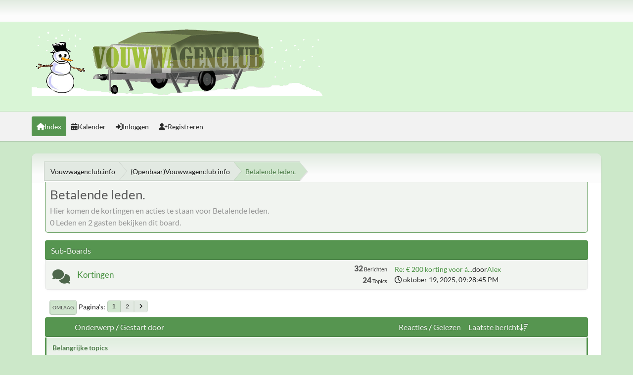

--- FILE ---
content_type: text/html; charset=UTF-8
request_url: https://www.vouwwagenclub.info/forum/index.php?PHPSESSID=k0mt5nlrlv15k9di8oke1u34a3&board=211.0
body_size: 48905
content:
<!DOCTYPE html>
<html lang="nl-NL" data-variant="green">
<head>
	<meta charset="UTF-8">
	<link rel="stylesheet" href="/forum/Themes/NameX/css/minified_7a8460d25ba35fc645b854591309e12b.css?smf216_1753708433">
	<style>
	img.avatar { max-width: 100px !important; max-height: 100px !important; }
	
	</style>
	<script>
		var smf_theme_url = "/forum/Themes/NameX";
		var smf_default_theme_url = "/forum/Themes/default";
		var smf_images_url = "/forum/Themes/NameX/images";
		var smf_smileys_url = "/forum/Smileys";
		var smf_smiley_sets = "default,emoticons,bbph,fugue,alienine,aaron,akyhne";
		var smf_smiley_sets_default = "default";
		var smf_avatars_url = "/forum/avatars";
		var smf_scripturl = "https://www.vouwwagenclub.info/forum/index.php?PHPSESSID=k0mt5nlrlv15k9di8oke1u34a3&amp;";
		var smf_iso_case_folding = false;
		var smf_charset = "UTF-8";
		var smf_session_id = "64087d5e81e2e6a4c274bf0a9f31f96d";
		var smf_session_var = "aa5d51cee";
		var smf_member_id = 0;
		var ajax_notification_text = 'Laden...';
		var help_popup_heading_text = 'Hulp nodig? Laat me het uitleggen:';
		var banned_text = 'Sorry gast, je bent verbannen van gebruik van dit forum!';
		var smf_txt_expand = 'Uitklappen';
		var smf_txt_shrink = 'Inklappen';
		var smf_collapseAlt = 'Verberg';
		var smf_expandAlt = 'Toon';
		var smf_quote_expand = false;
		var allow_xhjr_credentials = false;
		var smf_theme_id = 23;
		var smf_newsfader_time = 3000;
		var smf_theme_variant = 'green';
	</script>
	<script src="https://ajax.googleapis.com/ajax/libs/jquery/3.6.3/jquery.min.js"></script>
	<script src="/forum/Themes/NameX/scripts/minified_060a68a49b97c4839ab716f58c6f08df.js?smf216_1753708433"></script>
	<script src="/forum/Themes/NameX/scripts/minified_28667f41d540ef6c13e5cb0fe8b2e746.js?smf216_1753708433" defer></script>
	<script>
	var smf_you_sure ='Weet je zeker dat je dit wilt doen?';
	</script>
	<title>Betalende leden.</title>
	<meta name="viewport" content="width=device-width, initial-scale=1">
	<meta property="og:site_name" content="Vouwwagenclub.info">
	<meta property="og:title" content="Betalende leden.">
	<meta name="keywords" content="Vouwwagen,tenttrailer,forum,vouwwagenclub,holtkamper,aartkok,roadmaster,jamet,trigano,Nederlandse vouwwagenclub,nvc,Daktenten,popup,">
	<meta property="og:url" content="https://www.vouwwagenclub.info/forum/index.php?PHPSESSID=k0mt5nlrlv15k9di8oke1u34a3&amp;board=211.0">
	<meta property="og:description" content="Hier komen de kortingen en acties te staan voor Betalende leden. ">
	<meta name="description" content="Hier komen de kortingen en acties te staan voor Betalende leden. ">
	<meta name="theme-color" content="#000000">
	<link rel="canonical" href="https://www.vouwwagenclub.info/forum/index.php?board=211.0">
	<link rel="help" href="https://www.vouwwagenclub.info/forum/index.php?PHPSESSID=k0mt5nlrlv15k9di8oke1u34a3&amp;action=help">
	<link rel="contents" href="https://www.vouwwagenclub.info/forum/index.php?PHPSESSID=k0mt5nlrlv15k9di8oke1u34a3&amp;">
	<link rel="alternate" type="application/rss+xml" title="Vouwwagenclub.info - RSS" href="https://www.vouwwagenclub.info/forum/index.php?PHPSESSID=k0mt5nlrlv15k9di8oke1u34a3&amp;action=.xml;type=rss2;board=211">
	<link rel="alternate" type="application/atom+xml" title="Vouwwagenclub.info - Atoom" href="https://www.vouwwagenclub.info/forum/index.php?PHPSESSID=k0mt5nlrlv15k9di8oke1u34a3&amp;action=.xml;type=atom;board=211">
	<link rel="next" href="https://www.vouwwagenclub.info/forum/index.php?PHPSESSID=k0mt5nlrlv15k9di8oke1u34a3&amp;board=211.20">
	<link rel="index" href="https://www.vouwwagenclub.info/forum/index.php?PHPSESSID=k0mt5nlrlv15k9di8oke1u34a3&amp;board=211.0">
        <link href="https://groups.tapatalk-cdn.com/static/manifest/manifest.json" rel="manifest">
        
        <meta name="apple-itunes-app" content="app-id=307880732, affiliate-data=at=10lR7C, app-argument=tapatalk://www.vouwwagenclub.info/forum/?location=forum&fid=211&page=1&perpage=20" />
        
</head>
<body id="chrome" class="action_messageindex board_211">
	<div id="footerfix">
		<div id="top_section">
			<div class="inner_wrap">
	<ul id="top_info">
		</ul>
			</div><!-- .inner_wrap -->
		</div><!-- #top_section -->
	<header>
		<div id="header">
			<h1 class="forumtitle">
				<a id="top" href="https://www.vouwwagenclub.info/forum/index.php?PHPSESSID=k0mt5nlrlv15k9di8oke1u34a3&amp;">
					<img src="/forum/plaatjes/headerwinter.png" alt="Vouwwagenclub.info">
				</a>
			</h1>
		</div>
	</header>
	<nav id="main_nav">
		<div id="nav_wrapper">
			<a class="mobile_user_menu">
				<span class="menu_icon"></span>
				<span class="text_menu">Hoofdmenu</span>
			</a>
			<div id="main_menu">
				<div id="mobile_user_menu" class="popup_container">
					<div class="popup_window description">
						<div class="popup_heading">Hoofdmenu
							<a href="javascript:void(0);" class="main_icons hide_popup"></a>
						</div>
						<ul class="dropmenu menu_nav">
							<li class="button_home">
								<a class="active" href="https://www.vouwwagenclub.info/forum/index.php?PHPSESSID=k0mt5nlrlv15k9di8oke1u34a3&amp;">
									<span class="main_icons home"></span><span class="textmenu">Index</span>
								</a>
							</li>
							<li class="button_calendar">
								<a href="https://www.vouwwagenclub.info/forum/index.php?PHPSESSID=k0mt5nlrlv15k9di8oke1u34a3&amp;action=calendar">
									<span class="main_icons calendar"></span><span class="textmenu">Kalender</span>
								</a>
							</li>
							<li class="button_login">
								<a href="https://www.vouwwagenclub.info/forum/index.php?PHPSESSID=k0mt5nlrlv15k9di8oke1u34a3&amp;action=login">
									<span class="main_icons login"></span><span class="textmenu">Inloggen</span>
								</a>
							</li>
							<li class="button_signup">
								<a href="https://www.vouwwagenclub.info/forum/index.php?PHPSESSID=k0mt5nlrlv15k9di8oke1u34a3&amp;action=signup">
									<span class="main_icons signup"></span><span class="textmenu">Registreren</span>
								</a>
							</li>
						</ul>
					</div>
				</div>
			</div>
		</div>
	</nav><!-- .menu_nav -->
		<div id="wrapper">
			<div id="upper_section">
				<div id="inner_section">
				<div class="navigate_section">
					<ul>
						<li class="trigger">
							<a href="javascript:void(0);" aria-label="Toon alles" title="Toon alles">
								<i class="fa fa-bars"></i>
							</a>
						</li>
						<li>
							<a href="https://www.vouwwagenclub.info/forum/index.php?PHPSESSID=k0mt5nlrlv15k9di8oke1u34a3&amp;"><span>Vouwwagenclub.info</span></a>
						</li>
						<li>
							<a href="https://www.vouwwagenclub.info/forum/index.php?PHPSESSID=k0mt5nlrlv15k9di8oke1u34a3&amp;#c14"><span>(Openbaar)Vouwwagenclub info</span></a>
						</li>
						<li class="last">
							<a href="https://www.vouwwagenclub.info/forum/index.php?PHPSESSID=k0mt5nlrlv15k9di8oke1u34a3&amp;board=211.0"><span>Betalende leden.</span></a>
						</li>
					</ul>
				</div><!-- .navigate_section -->
				</div><!-- #inner_section -->
			</div><!-- #upper_section -->
			<div id="content_section">
				<div id="main_content_section">
		<div id="display_head" class="information">
			<h2 class="display_title">Betalende leden.</h2>
			<p>Hier komen de kortingen en acties te staan voor Betalende leden. </p>
			<p>0 Leden en 2 gasten bekijken dit board.
			</p>
		</div>
	<div id="board_211_childboards" class="boardindex_table">
		<div class="main_container">
			<div class="cat_bar">
				<h3 class="catbg">Sub-Boards</h3>
			</div>
			<div id="board_sb_211">
				<div id="board_212" class="up_contain b_board">

					<div class="board_icon">
						
			<a href="https://www.vouwwagenclub.info/forum/index.php?PHPSESSID=k0mt5nlrlv15k9di8oke1u34a3&amp;board=212.0" class="board_on" title="Nieuw bericht"></a>
					</div>

					<div class="info">
						
			<a class="subject" href="https://www.vouwwagenclub.info/forum/index.php?PHPSESSID=k0mt5nlrlv15k9di8oke1u34a3&amp;board=212.0" id="b212">
				Kortingen
			</a>
			<div class="board_description"></div>
					</div>

					<div class="board_stats">
						
			<p>
				
					<strong class="posts">32</strong> Berichten<br>
					<strong class="topics">24</strong> Topics
			</p>
					</div>

					<div class="lastpost">
						
			
			<p>
				<span class="last_post">
					<a href="https://www.vouwwagenclub.info/forum/index.php?PHPSESSID=k0mt5nlrlv15k9di8oke1u34a3&amp;topic=29598.msg371983#new" title="Re: € 200 korting voor álle leden, op een E-bike vouwfiets van Nederlandse makelij ">Re: € 200 korting voor á...</a><br>door <a href="https://www.vouwwagenclub.info/forum/index.php?PHPSESSID=k0mt5nlrlv15k9di8oke1u34a3&amp;action=profile;u=1">Alex</a>
				</span>
				<span class="time"><i class="far fa-clock"></i> oktober 19, 2025, 09:28:45 PM</span>
			</p>
					</div>

					

				</div><!-- #board_[id] -->
			</div><!-- #category_[id]_boards -->
		</div><!-- .main_container -->
	</div><!-- #board_[current_board]_childboards -->
	<div class="pagesection">
		 
		<div class="pagelinks floatleft">
			<a href="#bot" class="button">Omlaag</a>
			<span class="pagination_container"><span class="pages">Pagina's</span><span class="current_page">1</span> <a class="nav_page" href="https://www.vouwwagenclub.info/forum/index.php?PHPSESSID=k0mt5nlrlv15k9di8oke1u34a3&amp;board=211.20">2</a> <a class="nav_page" href="https://www.vouwwagenclub.info/forum/index.php?PHPSESSID=k0mt5nlrlv15k9di8oke1u34a3&amp;board=211.20"><i class="fa fa-angle-right"></i></a> </span>
		</div>
		
	</div>
		<div id="messageindex">
			<div class="cat_bar" id="topic_header">
				<div class="board_icon"></div>
				<div class="info"><a href="https://www.vouwwagenclub.info/forum/index.php?PHPSESSID=k0mt5nlrlv15k9di8oke1u34a3&amp;board=211.0;sort=subject">Onderwerp</a> / <a href="https://www.vouwwagenclub.info/forum/index.php?PHPSESSID=k0mt5nlrlv15k9di8oke1u34a3&amp;board=211.0;sort=starter">Gestart door</a></div>
				<div class="board_stats centertext"><a href="https://www.vouwwagenclub.info/forum/index.php?PHPSESSID=k0mt5nlrlv15k9di8oke1u34a3&amp;board=211.0;sort=replies">Reacties</a> / <a href="https://www.vouwwagenclub.info/forum/index.php?PHPSESSID=k0mt5nlrlv15k9di8oke1u34a3&amp;board=211.0;sort=views">Gelezen</a></div>
				<div class="lastpost"><a href="https://www.vouwwagenclub.info/forum/index.php?PHPSESSID=k0mt5nlrlv15k9di8oke1u34a3&amp;board=211.0;sort=last_post">Laatste bericht<span class="main_icons sort_down"></span></a></div>
			</div><!-- #topic_header -->
			<div id="topic_container">
					<div class="title_bar">
						<h3 class="titlebg">
							Belangrijke topics
						</h3>
					</div>
				<div class="up_contain windowbg sticky">
					<div class="board_icon">
						<img src="/forum/Themes/NameX/images/post/xx.png" alt="">
						
					</div>
					<div class="info info_block">
						<div >
							<div class="icons floatright">
								<span class="main_icons sticky"></span>
							</div>
							<div class="message_index_title">
								
								<span class="preview bold_text" title="">
									<span id="msg_372313"><a href="https://www.vouwwagenclub.info/forum/index.php?PHPSESSID=k0mt5nlrlv15k9di8oke1u34a3&amp;topic=29659.0">Nieuwe passen 2026</a></span>
								</span>
							</div>
							<p class="floatleft">
								Gestart door <a href="https://www.vouwwagenclub.info/forum/index.php?PHPSESSID=k0mt5nlrlv15k9di8oke1u34a3&amp;action=profile;u=1" title="Bekijk het profiel van Alex" class="preview">Alex</a>
							</p>
							
						</div><!-- #topic_[first_post][id] -->
					</div><!-- .info -->
					<div class="board_stats centertext">
						<p>
							<strong>2</strong> Reacties<br>
							<strong>172</strong> Gelezen
						</p>
					</div>
					<div class="lastpost">
						
						<p><a href="https://www.vouwwagenclub.info/forum/index.php?PHPSESSID=k0mt5nlrlv15k9di8oke1u34a3&amp;topic=29659.0#msg372477">januari 29, 2026, 01:02:04 PM</a><br>door <a href="https://www.vouwwagenclub.info/forum/index.php?PHPSESSID=k0mt5nlrlv15k9di8oke1u34a3&amp;action=profile;u=1">Alex</a></p>
					</div>
				</div><!-- $topic[css_class] -->
				<div class="up_contain windowbg sticky locked">
					<div class="board_icon">
						<img src="/forum/Themes/NameX/images/post/xx.png" alt="">
						
					</div>
					<div class="info info_block">
						<div >
							<div class="icons floatright">
								<span class="main_icons lock"></span>
								<span class="main_icons sticky"></span>
							</div>
							<div class="message_index_title">
								
								<span class="preview bold_text" title="">
									<span id="msg_29634"><a href="https://www.vouwwagenclub.info/forum/index.php?PHPSESSID=k0mt5nlrlv15k9di8oke1u34a3&amp;topic=3973.0">Betalend lid van de vouwwagenclub.info worden</a></span>
								</span>
							</div>
							<p class="floatleft">
								Gestart door <a href="https://www.vouwwagenclub.info/forum/index.php?PHPSESSID=k0mt5nlrlv15k9di8oke1u34a3&amp;action=profile;u=1" title="Bekijk het profiel van Alex" class="preview">Alex</a>
							</p>
							
						</div><!-- #topic_[first_post][id] -->
					</div><!-- .info -->
					<div class="board_stats centertext">
						<p>
							<strong>0</strong> Reacties<br>
							<strong>48.078</strong> Gelezen
						</p>
					</div>
					<div class="lastpost">
						
						<p><a href="https://www.vouwwagenclub.info/forum/index.php?PHPSESSID=k0mt5nlrlv15k9di8oke1u34a3&amp;topic=3973.0#msg29634">september 04, 2009, 07:31:21 PM</a><br>door <a href="https://www.vouwwagenclub.info/forum/index.php?PHPSESSID=k0mt5nlrlv15k9di8oke1u34a3&amp;action=profile;u=1">Alex</a></p>
					</div>
				</div><!-- $topic[css_class] -->
				<div class="up_contain windowbg sticky locked">
					<div class="board_icon">
						<img src="/forum/Themes/NameX/images/post/xx.png" alt="">
						
					</div>
					<div class="info info_block">
						<div >
							<div class="icons floatright">
								<span class="main_icons lock"></span>
								<span class="main_icons sticky"></span>
							</div>
							<div class="message_index_title">
								
								<span class="preview bold_text" title="">
									<span id="msg_29633"><a href="https://www.vouwwagenclub.info/forum/index.php?PHPSESSID=k0mt5nlrlv15k9di8oke1u34a3&amp;topic=3972.0">Het grote Betalende leden.  FAQ</a></span>
								</span>
							</div>
							<p class="floatleft">
								Gestart door <a href="https://www.vouwwagenclub.info/forum/index.php?PHPSESSID=k0mt5nlrlv15k9di8oke1u34a3&amp;action=profile;u=1" title="Bekijk het profiel van Alex" class="preview">Alex</a>
							</p>
							
						</div><!-- #topic_[first_post][id] -->
					</div><!-- .info -->
					<div class="board_stats centertext">
						<p>
							<strong>0</strong> Reacties<br>
							<strong>54.136</strong> Gelezen
						</p>
					</div>
					<div class="lastpost">
						
						<p><a href="https://www.vouwwagenclub.info/forum/index.php?PHPSESSID=k0mt5nlrlv15k9di8oke1u34a3&amp;topic=3972.0#msg29633">september 04, 2009, 07:17:36 PM</a><br>door <a href="https://www.vouwwagenclub.info/forum/index.php?PHPSESSID=k0mt5nlrlv15k9di8oke1u34a3&amp;action=profile;u=1">Alex</a></p>
					</div>
				</div><!-- $topic[css_class] -->
					<div class="title_bar">
						<h3 class="titlebg">
							Normale topics
						</h3>
					</div>
				<div class="up_contain windowbg">
					<div class="board_icon">
						<img src="/forum/Themes/NameX/images/post/clip.png" alt="">
						
					</div>
					<div class="info info_block">
						<div >
							<div class="icons floatright">
							</div>
							<div class="message_index_title">
								
								<span class="preview" title="">
									<span id="msg_359736"><a href="https://www.vouwwagenclub.info/forum/index.php?PHPSESSID=k0mt5nlrlv15k9di8oke1u34a3&amp;topic=28475.0">De eerste passen gaan de deur uit.</a></span>
								</span>
							</div>
							<p class="floatleft">
								Gestart door <a href="https://www.vouwwagenclub.info/forum/index.php?PHPSESSID=k0mt5nlrlv15k9di8oke1u34a3&amp;action=profile;u=1" title="Bekijk het profiel van Alex" class="preview">Alex</a>
							</p>
							<span id="pages359736" class="topic_pages"><span class="pagination_container"><span class="pages">Pagina's</span><a class="nav_page" href="https://www.vouwwagenclub.info/forum/index.php?PHPSESSID=k0mt5nlrlv15k9di8oke1u34a3&amp;topic=28475.0">1</a> <a class="nav_page" href="https://www.vouwwagenclub.info/forum/index.php?PHPSESSID=k0mt5nlrlv15k9di8oke1u34a3&amp;topic=28475.15">2</a> <a class="nav_page" href="https://www.vouwwagenclub.info/forum/index.php?PHPSESSID=k0mt5nlrlv15k9di8oke1u34a3&amp;topic=28475.30">3</a> </span></span>
						</div><!-- #topic_[first_post][id] -->
					</div><!-- .info -->
					<div class="board_stats centertext">
						<p>
							<strong>39</strong> Reacties<br>
							<strong>18.043</strong> Gelezen
						</p>
					</div>
					<div class="lastpost">
						
						<p><a href="https://www.vouwwagenclub.info/forum/index.php?PHPSESSID=k0mt5nlrlv15k9di8oke1u34a3&amp;topic=28475.30#msg370942">augustus 08, 2025, 09:46:04 AM</a><br>door <a href="https://www.vouwwagenclub.info/forum/index.php?PHPSESSID=k0mt5nlrlv15k9di8oke1u34a3&amp;action=profile;u=1">Alex</a></p>
					</div>
				</div><!-- $topic[css_class] -->
				<div class="up_contain windowbg">
					<div class="board_icon">
						<img src="/forum/Themes/NameX/images/post/xx.png" alt="">
						
					</div>
					<div class="info info_block">
						<div >
							<div class="icons floatright">
							</div>
							<div class="message_index_title">
								
								<span class="preview" title="">
									<span id="msg_368006"><a href="https://www.vouwwagenclub.info/forum/index.php?PHPSESSID=k0mt5nlrlv15k9di8oke1u34a3&amp;topic=29202.0">Het grote nieuwe website foutjes topic</a></span>
								</span>
							</div>
							<p class="floatleft">
								Gestart door <a href="https://www.vouwwagenclub.info/forum/index.php?PHPSESSID=k0mt5nlrlv15k9di8oke1u34a3&amp;action=profile;u=1" title="Bekijk het profiel van Alex" class="preview">Alex</a>
							</p>
							<span id="pages368006" class="topic_pages"><span class="pagination_container"><span class="pages">Pagina's</span><a class="nav_page" href="https://www.vouwwagenclub.info/forum/index.php?PHPSESSID=k0mt5nlrlv15k9di8oke1u34a3&amp;topic=29202.0">1</a> <a class="nav_page" href="https://www.vouwwagenclub.info/forum/index.php?PHPSESSID=k0mt5nlrlv15k9di8oke1u34a3&amp;topic=29202.15">2</a> <a class="nav_page" href="https://www.vouwwagenclub.info/forum/index.php?PHPSESSID=k0mt5nlrlv15k9di8oke1u34a3&amp;topic=29202.30">3</a> <a class="nav_page" href="https://www.vouwwagenclub.info/forum/index.php?PHPSESSID=k0mt5nlrlv15k9di8oke1u34a3&amp;topic=29202.45">4</a> <a class="nav_page" href="https://www.vouwwagenclub.info/forum/index.php?PHPSESSID=k0mt5nlrlv15k9di8oke1u34a3&amp;topic=29202.60">5</a> </span></span>
						</div><!-- #topic_[first_post][id] -->
					</div><!-- .info -->
					<div class="board_stats centertext">
						<p>
							<strong>66</strong> Reacties<br>
							<strong>3.584</strong> Gelezen
						</p>
					</div>
					<div class="lastpost">
						
						<p><a href="https://www.vouwwagenclub.info/forum/index.php?PHPSESSID=k0mt5nlrlv15k9di8oke1u34a3&amp;topic=29202.60#msg370697">juli 28, 2025, 05:23:28 PM</a><br>door <a href="https://www.vouwwagenclub.info/forum/index.php?PHPSESSID=k0mt5nlrlv15k9di8oke1u34a3&amp;action=profile;u=14181">Hemertje</a></p>
					</div>
				</div><!-- $topic[css_class] -->
				<div class="up_contain windowbg">
					<div class="board_icon">
						<img src="/forum/Themes/NameX/images/post/clip.png" alt="">
						
					</div>
					<div class="info info_block">
						<div >
							<div class="icons floatright">
							</div>
							<div class="message_index_title">
								
								<span class="preview" title="">
									<span id="msg_359380"><a href="https://www.vouwwagenclub.info/forum/index.php?PHPSESSID=k0mt5nlrlv15k9di8oke1u34a3&amp;topic=28442.0">Teaser </a></span>
								</span>
							</div>
							<p class="floatleft">
								Gestart door <a href="https://www.vouwwagenclub.info/forum/index.php?PHPSESSID=k0mt5nlrlv15k9di8oke1u34a3&amp;action=profile;u=1" title="Bekijk het profiel van Alex" class="preview">Alex</a>
							</p>
							
						</div><!-- #topic_[first_post][id] -->
					</div><!-- .info -->
					<div class="board_stats centertext">
						<p>
							<strong>7</strong> Reacties<br>
							<strong>4.676</strong> Gelezen
						</p>
					</div>
					<div class="lastpost">
						
						<p><a href="https://www.vouwwagenclub.info/forum/index.php?PHPSESSID=k0mt5nlrlv15k9di8oke1u34a3&amp;topic=28442.0#msg359763">januari 15, 2024, 06:24:23 PM</a><br>door <a href="https://www.vouwwagenclub.info/forum/index.php?PHPSESSID=k0mt5nlrlv15k9di8oke1u34a3&amp;action=profile;u=22564">kimopo</a></p>
					</div>
				</div><!-- $topic[css_class] -->
				<div class="up_contain windowbg">
					<div class="board_icon">
						<img src="/forum/Themes/NameX/images/post/xx.png" alt="">
						
					</div>
					<div class="info info_block">
						<div >
							<div class="icons floatright">
							</div>
							<div class="message_index_title">
								
								<span class="preview" title="">
									<span id="msg_350438"><a href="https://www.vouwwagenclub.info/forum/index.php?PHPSESSID=k0mt5nlrlv15k9di8oke1u34a3&amp;topic=27600.0">!!! Let op!!! oude bankrekening van de club is opgeven.</a></span>
								</span>
							</div>
							<p class="floatleft">
								Gestart door <a href="https://www.vouwwagenclub.info/forum/index.php?PHPSESSID=k0mt5nlrlv15k9di8oke1u34a3&amp;action=profile;u=1" title="Bekijk het profiel van Alex" class="preview">Alex</a>
							</p>
							<span id="pages350438" class="topic_pages"><span class="pagination_container"><span class="pages">Pagina's</span><a class="nav_page" href="https://www.vouwwagenclub.info/forum/index.php?PHPSESSID=k0mt5nlrlv15k9di8oke1u34a3&amp;topic=27600.0">1</a> <a class="nav_page" href="https://www.vouwwagenclub.info/forum/index.php?PHPSESSID=k0mt5nlrlv15k9di8oke1u34a3&amp;topic=27600.15">2</a> </span></span>
						</div><!-- #topic_[first_post][id] -->
					</div><!-- .info -->
					<div class="board_stats centertext">
						<p>
							<strong>27</strong> Reacties<br>
							<strong>13.245</strong> Gelezen
						</p>
					</div>
					<div class="lastpost">
						
						<p><a href="https://www.vouwwagenclub.info/forum/index.php?PHPSESSID=k0mt5nlrlv15k9di8oke1u34a3&amp;topic=27600.15#msg355580">juli 12, 2023, 08:54:07 PM</a><br>door <a href="https://www.vouwwagenclub.info/forum/index.php?PHPSESSID=k0mt5nlrlv15k9di8oke1u34a3&amp;action=profile;u=28900">getiem</a></p>
					</div>
				</div><!-- $topic[css_class] -->
				<div class="up_contain windowbg">
					<div class="board_icon">
						<img src="/forum/Themes/NameX/images/post/xx.png" alt="">
						
					</div>
					<div class="info info_block">
						<div >
							<div class="icons floatright">
							</div>
							<div class="message_index_title">
								
								<span class="preview" title="">
									<span id="msg_354133"><a href="https://www.vouwwagenclub.info/forum/index.php?PHPSESSID=k0mt5nlrlv15k9di8oke1u34a3&amp;topic=27982.0">Vouwwagenclub achter login</a></span>
								</span>
							</div>
							<p class="floatleft">
								Gestart door <a href="https://www.vouwwagenclub.info/forum/index.php?PHPSESSID=k0mt5nlrlv15k9di8oke1u34a3&amp;action=profile;u=28900" title="Bekijk het profiel van getiem" class="preview">getiem</a>
							</p>
							
						</div><!-- #topic_[first_post][id] -->
					</div><!-- .info -->
					<div class="board_stats centertext">
						<p>
							<strong>11</strong> Reacties<br>
							<strong>5.463</strong> Gelezen
						</p>
					</div>
					<div class="lastpost">
						
						<p><a href="https://www.vouwwagenclub.info/forum/index.php?PHPSESSID=k0mt5nlrlv15k9di8oke1u34a3&amp;topic=27982.0#msg355282">juli 04, 2023, 04:14:01 PM</a><br>door <a href="https://www.vouwwagenclub.info/forum/index.php?PHPSESSID=k0mt5nlrlv15k9di8oke1u34a3&amp;action=profile;u=1">Alex</a></p>
					</div>
				</div><!-- $topic[css_class] -->
				<div class="up_contain windowbg">
					<div class="board_icon">
						<img src="/forum/Themes/NameX/images/post/xx.png" alt="">
						
					</div>
					<div class="info info_block">
						<div >
							<div class="icons floatright">
							</div>
							<div class="message_index_title">
								
								<span class="preview" title="">
									<span id="msg_341456"><a href="https://www.vouwwagenclub.info/forum/index.php?PHPSESSID=k0mt5nlrlv15k9di8oke1u34a3&amp;topic=26790.0">Donatie 2022 </a></span>
								</span>
							</div>
							<p class="floatleft">
								Gestart door <a href="https://www.vouwwagenclub.info/forum/index.php?PHPSESSID=k0mt5nlrlv15k9di8oke1u34a3&amp;action=profile;u=14181" title="Bekijk het profiel van Hemertje" class="preview">Hemertje</a>
							</p>
							<span id="pages341456" class="topic_pages"><span class="pagination_container"><span class="pages">Pagina's</span><a class="nav_page" href="https://www.vouwwagenclub.info/forum/index.php?PHPSESSID=k0mt5nlrlv15k9di8oke1u34a3&amp;topic=26790.0">1</a> <a class="nav_page" href="https://www.vouwwagenclub.info/forum/index.php?PHPSESSID=k0mt5nlrlv15k9di8oke1u34a3&amp;topic=26790.15">2</a> </span></span>
						</div><!-- #topic_[first_post][id] -->
					</div><!-- .info -->
					<div class="board_stats centertext">
						<p>
							<strong>16</strong> Reacties<br>
							<strong>12.420</strong> Gelezen
						</p>
					</div>
					<div class="lastpost">
						
						<p><a href="https://www.vouwwagenclub.info/forum/index.php?PHPSESSID=k0mt5nlrlv15k9di8oke1u34a3&amp;topic=26790.15#msg349856">oktober 08, 2022, 06:01:51 PM</a><br>door <a href="https://www.vouwwagenclub.info/forum/index.php?PHPSESSID=k0mt5nlrlv15k9di8oke1u34a3&amp;action=profile;u=1">Alex</a></p>
					</div>
				</div><!-- $topic[css_class] -->
				<div class="up_contain windowbg">
					<div class="board_icon">
						<img src="/forum/Themes/NameX/images/post/xx.png" alt="">
						
					</div>
					<div class="info info_block">
						<div >
							<div class="icons floatright">
							</div>
							<div class="message_index_title">
								
								<span class="preview" title="">
									<span id="msg_333397"><a href="https://www.vouwwagenclub.info/forum/index.php?PHPSESSID=k0mt5nlrlv15k9di8oke1u34a3&amp;topic=26039.0">We gaan alweer richting pas nummer 30</a></span>
								</span>
							</div>
							<p class="floatleft">
								Gestart door <a href="https://www.vouwwagenclub.info/forum/index.php?PHPSESSID=k0mt5nlrlv15k9di8oke1u34a3&amp;action=profile;u=1" title="Bekijk het profiel van Alex" class="preview">Alex</a>
							</p>
							
						</div><!-- #topic_[first_post][id] -->
					</div><!-- .info -->
					<div class="board_stats centertext">
						<p>
							<strong>2</strong> Reacties<br>
							<strong>7.252</strong> Gelezen
						</p>
					</div>
					<div class="lastpost">
						
						<p><a href="https://www.vouwwagenclub.info/forum/index.php?PHPSESSID=k0mt5nlrlv15k9di8oke1u34a3&amp;topic=26039.0#msg333399">april 21, 2021, 11:53:41 AM</a><br>door <a href="https://www.vouwwagenclub.info/forum/index.php?PHPSESSID=k0mt5nlrlv15k9di8oke1u34a3&amp;action=profile;u=1">Alex</a></p>
					</div>
				</div><!-- $topic[css_class] -->
				<div class="up_contain windowbg">
					<div class="board_icon">
						<img src="/forum/Themes/NameX/images/post/xx.png" alt="">
						
					</div>
					<div class="info info_block">
						<div >
							<div class="icons floatright">
							</div>
							<div class="message_index_title">
								
								<span class="preview" title="">
									<span id="msg_319121"><a href="https://www.vouwwagenclub.info/forum/index.php?PHPSESSID=k0mt5nlrlv15k9di8oke1u34a3&amp;topic=24902.0">2020</a></span>
								</span>
							</div>
							<p class="floatleft">
								Gestart door <a href="https://www.vouwwagenclub.info/forum/index.php?PHPSESSID=k0mt5nlrlv15k9di8oke1u34a3&amp;action=profile;u=7721" title="Bekijk het profiel van Theu" class="preview">Theu</a>
							</p>
							<span id="pages319121" class="topic_pages"><span class="pagination_container"><span class="pages">Pagina's</span><a class="nav_page" href="https://www.vouwwagenclub.info/forum/index.php?PHPSESSID=k0mt5nlrlv15k9di8oke1u34a3&amp;topic=24902.0">1</a> <a class="nav_page" href="https://www.vouwwagenclub.info/forum/index.php?PHPSESSID=k0mt5nlrlv15k9di8oke1u34a3&amp;topic=24902.15">2</a> </span></span>
						</div><!-- #topic_[first_post][id] -->
					</div><!-- .info -->
					<div class="board_stats centertext">
						<p>
							<strong>25</strong> Reacties<br>
							<strong>19.425</strong> Gelezen
						</p>
					</div>
					<div class="lastpost">
						
						<p><a href="https://www.vouwwagenclub.info/forum/index.php?PHPSESSID=k0mt5nlrlv15k9di8oke1u34a3&amp;topic=24902.15#msg329349">september 15, 2020, 06:21:02 PM</a><br>door <a href="https://www.vouwwagenclub.info/forum/index.php?PHPSESSID=k0mt5nlrlv15k9di8oke1u34a3&amp;action=profile;u=7721">Theu</a></p>
					</div>
				</div><!-- $topic[css_class] -->
				<div class="up_contain windowbg">
					<div class="board_icon">
						<img src="/forum/Themes/NameX/images/post/xx.png" alt="">
						
					</div>
					<div class="info info_block">
						<div >
							<div class="icons floatright">
							</div>
							<div class="message_index_title">
								
								<span class="preview" title="">
									<span id="msg_310131"><a href="https://www.vouwwagenclub.info/forum/index.php?PHPSESSID=k0mt5nlrlv15k9di8oke1u34a3&amp;topic=24082.0">Wel of geen vouwwgenclub presentje bij je pas 2020 </a></span>
								</span>
							</div>
							<p class="floatleft">
								Gestart door <a href="https://www.vouwwagenclub.info/forum/index.php?PHPSESSID=k0mt5nlrlv15k9di8oke1u34a3&amp;action=profile;u=1" title="Bekijk het profiel van Alex" class="preview">Alex</a>
							</p>
							
						</div><!-- #topic_[first_post][id] -->
					</div><!-- .info -->
					<div class="board_stats centertext">
						<p>
							<strong>0</strong> Reacties<br>
							<strong>10.560</strong> Gelezen
						</p>
					</div>
					<div class="lastpost">
						
						<p><a href="https://www.vouwwagenclub.info/forum/index.php?PHPSESSID=k0mt5nlrlv15k9di8oke1u34a3&amp;topic=24082.0#msg310131">juni 10, 2019, 04:16:03 PM</a><br>door <a href="https://www.vouwwagenclub.info/forum/index.php?PHPSESSID=k0mt5nlrlv15k9di8oke1u34a3&amp;action=profile;u=1">Alex</a></p>
					</div>
				</div><!-- $topic[css_class] -->
				<div class="up_contain windowbg">
					<div class="board_icon">
						<img src="/forum/Themes/NameX/images/post/xx.png" alt="">
						
					</div>
					<div class="info info_block">
						<div >
							<div class="icons floatright">
							</div>
							<div class="message_index_title">
								
								<span class="preview" title="">
									<span id="msg_220926"><a href="https://www.vouwwagenclub.info/forum/index.php?PHPSESSID=k0mt5nlrlv15k9di8oke1u34a3&amp;topic=16533.0">De 65 betalende leden ruim gehaald</a></span>
								</span>
							</div>
							<p class="floatleft">
								Gestart door <a href="https://www.vouwwagenclub.info/forum/index.php?PHPSESSID=k0mt5nlrlv15k9di8oke1u34a3&amp;action=profile;u=1" title="Bekijk het profiel van Alex" class="preview">Alex</a>
							</p>
							<span id="pages220926" class="topic_pages"><span class="pagination_container"><span class="pages">Pagina's</span><a class="nav_page" href="https://www.vouwwagenclub.info/forum/index.php?PHPSESSID=k0mt5nlrlv15k9di8oke1u34a3&amp;topic=16533.0">1</a> <a class="nav_page" href="https://www.vouwwagenclub.info/forum/index.php?PHPSESSID=k0mt5nlrlv15k9di8oke1u34a3&amp;topic=16533.15">2</a> <a class="nav_page" href="https://www.vouwwagenclub.info/forum/index.php?PHPSESSID=k0mt5nlrlv15k9di8oke1u34a3&amp;topic=16533.30">3</a> <a class="nav_page" href="https://www.vouwwagenclub.info/forum/index.php?PHPSESSID=k0mt5nlrlv15k9di8oke1u34a3&amp;topic=16533.45">4</a> <a class="nav_page" href="https://www.vouwwagenclub.info/forum/index.php?PHPSESSID=k0mt5nlrlv15k9di8oke1u34a3&amp;topic=16533.60">5</a> </span></span>
						</div><!-- #topic_[first_post][id] -->
					</div><!-- .info -->
					<div class="board_stats centertext">
						<p>
							<strong>63</strong> Reacties<br>
							<strong>58.238</strong> Gelezen
						</p>
					</div>
					<div class="lastpost">
						
						<p><a href="https://www.vouwwagenclub.info/forum/index.php?PHPSESSID=k0mt5nlrlv15k9di8oke1u34a3&amp;topic=16533.60#msg301875">december 04, 2018, 05:23:36 AM</a><br>door <a href="https://www.vouwwagenclub.info/forum/index.php?PHPSESSID=k0mt5nlrlv15k9di8oke1u34a3&amp;action=profile;u=1">Alex</a></p>
					</div>
				</div><!-- $topic[css_class] -->
				<div class="up_contain windowbg">
					<div class="board_icon">
						<img src="/forum/Themes/NameX/images/post/xx.png" alt="">
						
					</div>
					<div class="info info_block">
						<div >
							<div class="icons floatright">
							</div>
							<div class="message_index_title">
								
								<span class="preview" title="">
									<span id="msg_232407"><a href="https://www.vouwwagenclub.info/forum/index.php?PHPSESSID=k0mt5nlrlv15k9di8oke1u34a3&amp;topic=17429.0">lijstje met firma's</a></span>
								</span>
							</div>
							<p class="floatleft">
								Gestart door <a href="https://www.vouwwagenclub.info/forum/index.php?PHPSESSID=k0mt5nlrlv15k9di8oke1u34a3&amp;action=profile;u=14455" title="Bekijk het profiel van patser" class="preview">patser</a>
							</p>
							<span id="pages232407" class="topic_pages"><span class="pagination_container"><span class="pages">Pagina's</span><a class="nav_page" href="https://www.vouwwagenclub.info/forum/index.php?PHPSESSID=k0mt5nlrlv15k9di8oke1u34a3&amp;topic=17429.0">1</a> <a class="nav_page" href="https://www.vouwwagenclub.info/forum/index.php?PHPSESSID=k0mt5nlrlv15k9di8oke1u34a3&amp;topic=17429.15">2</a> </span></span>
						</div><!-- #topic_[first_post][id] -->
					</div><!-- .info -->
					<div class="board_stats centertext">
						<p>
							<strong>15</strong> Reacties<br>
							<strong>24.665</strong> Gelezen
						</p>
					</div>
					<div class="lastpost">
						
						<p><a href="https://www.vouwwagenclub.info/forum/index.php?PHPSESSID=k0mt5nlrlv15k9di8oke1u34a3&amp;topic=17429.15#msg284514">februari 03, 2018, 06:52:20 PM</a><br>door <a href="https://www.vouwwagenclub.info/forum/index.php?PHPSESSID=k0mt5nlrlv15k9di8oke1u34a3&amp;action=profile;u=9752">Henny304</a></p>
					</div>
				</div><!-- $topic[css_class] -->
				<div class="up_contain windowbg">
					<div class="board_icon">
						<img src="/forum/Themes/NameX/images/post/xx.png" alt="">
						
					</div>
					<div class="info info_block">
						<div >
							<div class="icons floatright">
							</div>
							<div class="message_index_title">
								
								<span class="preview" title="">
									<span id="msg_267744"><a href="https://www.vouwwagenclub.info/forum/index.php?PHPSESSID=k0mt5nlrlv15k9di8oke1u34a3&amp;topic=20047.0">2017 passen</a></span>
								</span>
							</div>
							<p class="floatleft">
								Gestart door <a href="https://www.vouwwagenclub.info/forum/index.php?PHPSESSID=k0mt5nlrlv15k9di8oke1u34a3&amp;action=profile;u=1" title="Bekijk het profiel van Alex" class="preview">Alex</a>
							</p>
							
						</div><!-- #topic_[first_post][id] -->
					</div><!-- .info -->
					<div class="board_stats centertext">
						<p>
							<strong>0</strong> Reacties<br>
							<strong>10.889</strong> Gelezen
						</p>
					</div>
					<div class="lastpost">
						
						<p><a href="https://www.vouwwagenclub.info/forum/index.php?PHPSESSID=k0mt5nlrlv15k9di8oke1u34a3&amp;topic=20047.0#msg267744">april 16, 2017, 02:34:43 PM</a><br>door <a href="https://www.vouwwagenclub.info/forum/index.php?PHPSESSID=k0mt5nlrlv15k9di8oke1u34a3&amp;action=profile;u=1">Alex</a></p>
					</div>
				</div><!-- $topic[css_class] -->
				<div class="up_contain windowbg">
					<div class="board_icon">
						<img src="/forum/Themes/NameX/images/post/xx.png" alt="">
						
					</div>
					<div class="info info_block">
						<div >
							<div class="icons floatright">
							</div>
							<div class="message_index_title">
								
								<span class="preview" title="">
									<span id="msg_240441"><a href="https://www.vouwwagenclub.info/forum/index.php?PHPSESSID=k0mt5nlrlv15k9di8oke1u34a3&amp;topic=17902.0">ledenpas 2016</a></span>
								</span>
							</div>
							<p class="floatleft">
								Gestart door <a href="https://www.vouwwagenclub.info/forum/index.php?PHPSESSID=k0mt5nlrlv15k9di8oke1u34a3&amp;action=profile;u=9204" title="Bekijk het profiel van wimhelsen" class="preview">wimhelsen</a>
							</p>
							
						</div><!-- #topic_[first_post][id] -->
					</div><!-- .info -->
					<div class="board_stats centertext">
						<p>
							<strong>8</strong> Reacties<br>
							<strong>14.087</strong> Gelezen
						</p>
					</div>
					<div class="lastpost">
						
						<p><a href="https://www.vouwwagenclub.info/forum/index.php?PHPSESSID=k0mt5nlrlv15k9di8oke1u34a3&amp;topic=17902.0#msg243748">mei 03, 2016, 02:43:57 AM</a><br>door muis</p>
					</div>
				</div><!-- $topic[css_class] -->
				<div class="up_contain windowbg">
					<div class="board_icon">
						<img src="/forum/Themes/NameX/images/post/xx.png" alt="">
						
					</div>
					<div class="info info_block">
						<div >
							<div class="icons floatright">
							</div>
							<div class="message_index_title">
								
								<span class="preview" title="">
									<span id="msg_38359"><a href="https://www.vouwwagenclub.info/forum/index.php?PHPSESSID=k0mt5nlrlv15k9di8oke1u34a3&amp;topic=4536.0">Gekocht met de ledenpas</a></span>
								</span>
							</div>
							<p class="floatleft">
								Gestart door Richard
							</p>
							<span id="pages38359" class="topic_pages"><span class="pagination_container"><span class="pages">Pagina's</span><a class="nav_page" href="https://www.vouwwagenclub.info/forum/index.php?PHPSESSID=k0mt5nlrlv15k9di8oke1u34a3&amp;topic=4536.0">1</a> <a class="nav_page" href="https://www.vouwwagenclub.info/forum/index.php?PHPSESSID=k0mt5nlrlv15k9di8oke1u34a3&amp;topic=4536.15">2</a> <a class="nav_page" href="https://www.vouwwagenclub.info/forum/index.php?PHPSESSID=k0mt5nlrlv15k9di8oke1u34a3&amp;topic=4536.30">3</a> <a class="nav_page" href="https://www.vouwwagenclub.info/forum/index.php?PHPSESSID=k0mt5nlrlv15k9di8oke1u34a3&amp;topic=4536.45">4</a> <a class="nav_page" href="https://www.vouwwagenclub.info/forum/index.php?PHPSESSID=k0mt5nlrlv15k9di8oke1u34a3&amp;topic=4536.60">5</a> <a class="nav_page" href="https://www.vouwwagenclub.info/forum/index.php?PHPSESSID=k0mt5nlrlv15k9di8oke1u34a3&amp;topic=4536.75">6</a> <a class="nav_page" href="https://www.vouwwagenclub.info/forum/index.php?PHPSESSID=k0mt5nlrlv15k9di8oke1u34a3&amp;topic=4536.90">7</a> <a class="nav_page" href="https://www.vouwwagenclub.info/forum/index.php?PHPSESSID=k0mt5nlrlv15k9di8oke1u34a3&amp;topic=4536.105">8</a> <a class="nav_page" href="https://www.vouwwagenclub.info/forum/index.php?PHPSESSID=k0mt5nlrlv15k9di8oke1u34a3&amp;topic=4536.120">9</a> </span></span>
						</div><!-- #topic_[first_post][id] -->
					</div><!-- .info -->
					<div class="board_stats centertext">
						<p>
							<strong>120</strong> Reacties<br>
							<strong>125.367</strong> Gelezen
						</p>
					</div>
					<div class="lastpost">
						
						<p><a href="https://www.vouwwagenclub.info/forum/index.php?PHPSESSID=k0mt5nlrlv15k9di8oke1u34a3&amp;topic=4536.120#msg215896">mei 27, 2015, 06:48:05 PM</a><br>door muis</p>
					</div>
				</div><!-- $topic[css_class] -->
				<div class="up_contain windowbg">
					<div class="board_icon">
						<img src="/forum/Themes/NameX/images/post/clip.png" alt="">
						
					</div>
					<div class="info info_block">
						<div >
							<div class="icons floatright">
							</div>
							<div class="message_index_title">
								
								<span class="preview" title="">
									<span id="msg_197591"><a href="https://www.vouwwagenclub.info/forum/index.php?PHPSESSID=k0mt5nlrlv15k9di8oke1u34a3&amp;topic=15272.0">Ledenpas 2015 klaar</a></span>
								</span>
							</div>
							<p class="floatleft">
								Gestart door <a href="https://www.vouwwagenclub.info/forum/index.php?PHPSESSID=k0mt5nlrlv15k9di8oke1u34a3&amp;action=profile;u=1" title="Bekijk het profiel van Alex" class="preview">Alex</a>
							</p>
							<span id="pages197591" class="topic_pages"><span class="pagination_container"><span class="pages">Pagina's</span><a class="nav_page" href="https://www.vouwwagenclub.info/forum/index.php?PHPSESSID=k0mt5nlrlv15k9di8oke1u34a3&amp;topic=15272.0">1</a> <a class="nav_page" href="https://www.vouwwagenclub.info/forum/index.php?PHPSESSID=k0mt5nlrlv15k9di8oke1u34a3&amp;topic=15272.15">2</a> <a class="nav_page" href="https://www.vouwwagenclub.info/forum/index.php?PHPSESSID=k0mt5nlrlv15k9di8oke1u34a3&amp;topic=15272.30">3</a> <a class="nav_page" href="https://www.vouwwagenclub.info/forum/index.php?PHPSESSID=k0mt5nlrlv15k9di8oke1u34a3&amp;topic=15272.45">4</a> <a class="nav_page" href="https://www.vouwwagenclub.info/forum/index.php?PHPSESSID=k0mt5nlrlv15k9di8oke1u34a3&amp;topic=15272.60">5</a> </span></span>
						</div><!-- #topic_[first_post][id] -->
					</div><!-- .info -->
					<div class="board_stats centertext">
						<p>
							<strong>66</strong> Reacties<br>
							<strong>59.812</strong> Gelezen
						</p>
					</div>
					<div class="lastpost">
						
						<p><a href="https://www.vouwwagenclub.info/forum/index.php?PHPSESSID=k0mt5nlrlv15k9di8oke1u34a3&amp;topic=15272.60#msg208763">april 01, 2015, 11:08:58 PM</a><br>door muis</p>
					</div>
				</div><!-- $topic[css_class] -->
				<div class="up_contain windowbg">
					<div class="board_icon">
						<img src="/forum/Themes/NameX/images/post/xx.png" alt="">
						
					</div>
					<div class="info info_block">
						<div >
							<div class="icons floatright">
							</div>
							<div class="message_index_title">
								
								<span class="preview" title="">
									<span id="msg_156660"><a href="https://www.vouwwagenclub.info/forum/index.php?PHPSESSID=k0mt5nlrlv15k9di8oke1u34a3&amp;topic=12707.0">Kosten</a></span>
								</span>
							</div>
							<p class="floatleft">
								Gestart door teunbrouwers
							</p>
							
						</div><!-- #topic_[first_post][id] -->
					</div><!-- .info -->
					<div class="board_stats centertext">
						<p>
							<strong>7</strong> Reacties<br>
							<strong>15.640</strong> Gelezen
						</p>
					</div>
					<div class="lastpost">
						
						<p><a href="https://www.vouwwagenclub.info/forum/index.php?PHPSESSID=k0mt5nlrlv15k9di8oke1u34a3&amp;topic=12707.0#msg157751">september 04, 2013, 12:18:44 PM</a><br>door teunbrouwers</p>
					</div>
				</div><!-- $topic[css_class] -->
				<div class="up_contain windowbg locked">
					<div class="board_icon">
						<img src="/forum/Themes/NameX/images/post/xx.png" alt="">
						
					</div>
					<div class="info info_block">
						<div >
							<div class="icons floatright">
								<span class="main_icons lock"></span>
							</div>
							<div class="message_index_title">
								
								<span class="preview" title="">
									<span id="msg_133310"><a href="https://www.vouwwagenclub.info/forum/index.php?PHPSESSID=k0mt5nlrlv15k9di8oke1u34a3&amp;topic=10867.0">Nu al betalend lid worden voor 2013!!!!!!!!!!</a></span>
								</span>
							</div>
							<p class="floatleft">
								Gestart door <a href="https://www.vouwwagenclub.info/forum/index.php?PHPSESSID=k0mt5nlrlv15k9di8oke1u34a3&amp;action=profile;u=1" title="Bekijk het profiel van Alex" class="preview">Alex</a>
							</p>
							
						</div><!-- #topic_[first_post][id] -->
					</div><!-- .info -->
					<div class="board_stats centertext">
						<p>
							<strong>13</strong> Reacties<br>
							<strong>18.043</strong> Gelezen
						</p>
					</div>
					<div class="lastpost">
						
						<p><a href="https://www.vouwwagenclub.info/forum/index.php?PHPSESSID=k0mt5nlrlv15k9di8oke1u34a3&amp;topic=10867.0#msg134863">december 22, 2012, 11:27:57 PM</a><br>door <a href="https://www.vouwwagenclub.info/forum/index.php?PHPSESSID=k0mt5nlrlv15k9di8oke1u34a3&amp;action=profile;u=6603">Jootje1710</a></p>
					</div>
				</div><!-- $topic[css_class] -->
			</div><!-- #topic_container -->
		</div><!-- #messageindex -->
	<div class="pagesection">
		
		 
		<div class="pagelinks floatleft">
			<a href="#main_content_section" class="button" id="bot">Omhoog</a>
			<span class="pagination_container"><span class="pages">Pagina's</span><span class="current_page">1</span> <a class="nav_page" href="https://www.vouwwagenclub.info/forum/index.php?PHPSESSID=k0mt5nlrlv15k9di8oke1u34a3&amp;board=211.20">2</a> <a class="nav_page" href="https://www.vouwwagenclub.info/forum/index.php?PHPSESSID=k0mt5nlrlv15k9di8oke1u34a3&amp;board=211.20"><i class="fa fa-angle-right"></i></a> </span>
		</div>
	</div>
				<div class="navigate_section">
					<ul>
						<li class="trigger">
							<a href="javascript:void(0);" aria-label="Toon alles" title="Toon alles">
								<i class="fa fa-bars"></i>
							</a>
						</li>
						<li>
							<a href="https://www.vouwwagenclub.info/forum/index.php?PHPSESSID=k0mt5nlrlv15k9di8oke1u34a3&amp;"><span>Vouwwagenclub.info</span></a>
						</li>
						<li>
							<a href="https://www.vouwwagenclub.info/forum/index.php?PHPSESSID=k0mt5nlrlv15k9di8oke1u34a3&amp;#c14"><span>(Openbaar)Vouwwagenclub info</span></a>
						</li>
						<li class="last">
							<a href="https://www.vouwwagenclub.info/forum/index.php?PHPSESSID=k0mt5nlrlv15k9di8oke1u34a3&amp;board=211.0"><span>Betalende leden.</span></a>
						</li>
					</ul>
				</div><!-- .navigate_section -->
	<script>
		var oQuickModifyTopic = new QuickModifyTopic({
			aHidePrefixes: Array("lockicon", "stickyicon", "pages", "newicon"),
			bMouseOnDiv: false,
		});
	</script>
	<div class="tborder" id="topic_icons">
		<div class="information">
			<p id="message_index_jump_to"></p>
			<p class="floatleft">
				<span class="main_icons poll"></span> Poll<br>
				<span class="main_icons move"></span> Verplaatst Topic<br>
			</p>
			<p>
				<span class="main_icons lock"></span> Gesloten topic<br>
				<span class="main_icons sticky"></span> Sticky topic<br>
				<span class="main_icons watch"></span> Topic dat je volgt<br>
			</p>
			<script>
				if (typeof(window.XMLHttpRequest) != "undefined")
					aJumpTo[aJumpTo.length] = new JumpTo({
						sContainerId: "message_index_jump_to",
						sJumpToTemplate: "<label class=\"smalltext jump_to\" for=\"%select_id%\">Ga naar<" + "/label> %dropdown_list%",
						iCurBoardId: 211,
						iCurBoardChildLevel: 0,
						sCurBoardName: "Betalende leden.",
						sBoardChildLevelIndicator: "==",
						sBoardPrefix: "=> ",
						sCatSeparator: "-----------------------------",
						sCatPrefix: "",
						sGoButtonLabel: "Voer uit!"
					});
			</script>
		</div><!-- .information -->
	</div><!-- #topic_icons -->
	<div id="mobile_action" class="popup_container">
		<div class="popup_window description">
			<div class="popup_heading">Gebruikersacties
				<a href="javascript:void(0);" class="main_icons hide_popup"></a>
			</div>
			
		</div>
	</div>
				</div><!-- #main_content_section -->
			</div><!-- #content_section -->
		</div><!-- #wrapper -->
	</div><!-- #footerfix -->
	<footer>
		<div class="inner_wrap">
			<div class="footer_links">
				<ul class="copyright">
					<li>Theme by <a href="https://smftricks.com">SMF Tricks</a></li><li class="smf_copyright"> <a href="https://www.vouwwagenclub.info/forum/index.php?PHPSESSID=k0mt5nlrlv15k9di8oke1u34a3&amp;action=credits" title="Licentie" target="_blank" rel="noopener">SMF 2.1.6 &copy; 2025</a>, <a href="https://www.simplemachines.org" title="Simple Machines" target="_blank" rel="noopener">Simple Machines</a></li>
				</ul>
				<div class="footer-other">
					
	<div class="social_icons">
	</div>
					<a href="https://www.vouwwagenclub.info/forum/index.php?PHPSESSID=k0mt5nlrlv15k9di8oke1u34a3&amp;">Vouwwagenclub.info &copy; 2026</a>
					<span class="help-links">
						<a href="https://www.vouwwagenclub.info/forum/index.php?PHPSESSID=k0mt5nlrlv15k9di8oke1u34a3&amp;action=help">Help</a>
						<a href="https://www.vouwwagenclub.info/forum/index.php?PHPSESSID=k0mt5nlrlv15k9di8oke1u34a3&amp;action=agreement">Forumregels</a>
						<a href="#top_section">Omhoog <i class="fa fa-arrow-up"></i></a>
					</span>
				</div>
			</div>
		</div>
	</footer>
<script>
window.addEventListener("DOMContentLoaded", function() {
	function triggerCron()
	{
		$.get('https://www.vouwwagenclub.info/forum' + "/cron.php?ts=1769804400");
	}
	window.setTimeout(triggerCron, 1);
});
</script>
</body>
</html>

--- FILE ---
content_type: text/css
request_url: https://www.vouwwagenclub.info/forum/Themes/NameX/css/minified_7a8460d25ba35fc645b854591309e12b.css?smf216_1753708433
body_size: 232028
content:
/* Any changes to this file will be overwritten. To change the content
of this file, edit the source files from which it was compiled. */
@font-face{font-family:"Lato";src:url(../fonts/Lato-Regular.ttf) format("truetype");font-weight:400;font-style:normal}@font-face{font-family:"Lato";src:url(../fonts/Lato-Thin.ttf) format("truetype");font-style:normal;font-weight:100}@font-face{font-family:"Lato";src:url(../fonts/Lato-Light.ttf) format("truetype");font-style:normal;font-weight:300}@font-face{font-family:"Lato";src:url(../fonts/Lato-Bold.ttf) format("truetype");font-style:normal;font-weight:700}@font-face{font-family:"Lato";src:url(../fonts/Lato-Black.ttf) format("truetype");font-style:normal;font-weight:900}@font-face{font-family:"Lato";src:url(../fonts/Lato-Italic.ttf) format("truetype");font-style:italic;font-weight:400}@font-face{font-family:"Lato";src:url(../fonts/Lato-ThinItalic.ttf) format("truetype");font-style:italic;font-weight:100}@font-face{font-family:"Lato";src:url(../fonts/Lato-LightItalic.ttf) format("truetype");font-style:italic;font-weight:300}@font-face{font-family:"Lato";src:url(../fonts/Lato-BoldItalic.ttf) format("truetype");font-style:italic;font-weight:700}@font-face{font-family:"Lato";src:url(../fonts/Lato-BlackItalic.ttf) format("truetype");font-style:italic;font-weight:900}@font-face{font-family:"Noto Sans";src:url(../fonts/NotoSans-Bold.ttf) format("truetype");font-weight:700;font-style:normal}html{background:#3e5a78;scroll-padding-top:3rem}body{background:#e9eef2;font:83.33%/150% "Segoe UI","Helvetica Neue","Nimbus Sans L",Arial,"Liberation Sans",sans-serif;color:#4d4d4d;display:flex;flex-direction:column;min-height:100vh}::selection{text-shadow:none;background:#99d4ff;color:rgba(0,0,0,.6)}*{box-sizing:border-box;padding:0;margin:0}ul,ol{list-style:none}ul.normallist{list-style-type:disc;padding:0 0 0 15px}table{empty-cells:show}abbr{border-bottom:.1em dotted}input,button,select,textarea{color:#222;font:83.33%/150% "Segoe UI","Helvetica Neue","Nimbus Sans L",Arial,"Liberation Sans",sans-serif;background:#fff;outline:none;border:1px solid #bbb;vertical-align:middle;border-radius:3px;box-shadow:1px 2px 1px rgba(160,187,221,.2) inset;padding:.3em .4em}input:hover,textarea:hover,button:hover,select:hover{outline:none;border-color:#82a2bc}textarea:hover{background:#fbfbfb}input:focus,textarea:focus,button:focus,select:focus{outline:none;border-color:#7fb0d8;background:#fff}input,button,select{padding:0 .4em;height:2em;line-height:2em}select{padding:.22em .2em}select[size]{height:auto}input[type="file"]{padding:2px;height:auto}input[type="submit"]::-moz-focus-inner,button::-moz-focus-inner{border:0}img,input,select,textarea{max-width:100%}#chrome input{font-family:"Segoe UI","Helvetica Neue",Arial,"Liberation Sans",sans-serif}textarea{font-size:1em}.monospace,.bbc_code,.phpcode,pre{font-family:"DejaVu Sans Mono",Menlo,Monaco,Consolas,monospace}.sceditor-container textarea,.sceditor-container textarea:focus{box-shadow:none}#quick_edit_body_container textarea,.move_topic textarea,dd textarea{width:100%;min-height:100px}input,button,select{font-size:.75rem}input[type="number"]{padding-right:0;width:calc(4ch + 15px + 0.8em)}input[type="number"][size="2"],input[type="number"][size="1"]{width:calc(2ch + 15px + 0.8em)}input[type="number"][size="3"]{width:calc(3ch + 15px + 0.8em)}input[type="number"][size="5"]{width:calc(5ch + 15px + 0.8em)}input[type="number"][size="6"]{width:calc(6ch + 15px + 0.8em)}select option{padding:0 4px}fieldset{padding:18px;margin:0 0 6px 0;border:1px solid #ddd;border-radius:3px}fieldset legend{font-weight:700;color:#555;box-shadow:none;border:none}summary{margin:5px 0}strong,.strong{font-weight:700;color:#444}.cat_bar strong{color:#fff}em,.em{font-style:italic}h1,h2,h3,h4,h5,h6{font-size:1em;color:#444}input[type="checkbox"],input[type="radio"]{border:none;background:none;vertical-align:middle;box-shadow:none;margin:0 3px}.moderationbuttons_mobile_check{display:none}input[disabled],textarea[disabled],select[disabled],.button.disabled,.button[disabled]:hover{background:#eee;color:#999;border-color:#b6b6b6;opacity:.8;cursor:default}hr{border:none;margin:12px 0;height:2px;background:#fff;box-shadow:0 1px 0 #bbb inset}a,a:visited{color:#346;text-decoration:none}a:hover{text-decoration:underline;cursor:pointer}body#help_popup{padding:12px}#likes li{clear:both;padding:1px 0;display:flex;align-items:center}#likes .avatar{height:5em;width:5em;margin:0 10px 0 0}#likes li .like_profile{flex:1 0 auto}#likes li .like_time{padding:4px 0}#likes .description{font-style:italic;opacity:.4;font-size:.9em;display:block}.new_posts,a.new_posts{display:inline-block;position:relative;top:-2px;padding:0 4px;background:linear-gradient(#f97b00,#884d00);color:#fff;font:9px/15px verdana,sans-serif;border-radius:2px;opacity:.8}a.new_posts:visited{color:#fff}.new_posts:hover,.new_posts:focus{text-decoration:none;opacity:1}.floatright{float:right}.floatleft{float:left}.floatnone{float:none}.flow_auto{overflow:auto}.flow_hidden{overflow:hidden}.clear{clear:both}.clear_left{clear:left}.clear_right{clear:right}.smalltext,tr.smalltext th{font-size:.9em}.largetext{font-size:1.4em}h3.largetext{font-size:large}.xlargetext{font-size:x-large}.centertext,.centercol{margin:0 auto;text-align:center}.righttext{margin-left:auto;margin-right:0;text-align:right}.lefttext{margin-left:0;margin-right:auto;text-align:left}.justifytext{text-align:justify}.double_height{line-height:2em}.padding{padding:8px}.main_section,.lower_padding{padding-bottom:6px}.half_content{width:50%;display:inline-block;vertical-align:top}.half_content:nth-of-type(odd){margin-right:-.25em;padding-right:.3%}.half_content:nth-of-type(even){margin-left:-.2em;padding-left:.3%}blockquote{margin:0 0 8px 0;padding:6px 10px;font-size:.85rem;border:1px solid #d6dfe2;border-left:2px solid #aaa;border-right:2px solid #aaa}blockquote cite{display:block;border-bottom:1px solid rgba(0,0,0,.1);font-size:.9em;margin-bottom:3px}blockquote cite::before{color:#aaa;font-size:22px;font-style:normal;content:"\275D";margin-right:3px;vertical-align:middle}.bbc_standard_quote{background-color:#e0e6f6}.bbc_alternate_quote{background-color:#ebf4f8}.bbc_code{display:block;font-size:.78rem;background:#f3f3f3;border:1px solid #dfdfdf;border-top:2px solid #bbb;border-bottom:3px solid #aaa;border-radius:2px;margin:1px 0 6px 0;padding:3px 12px;overflow:auto;white-space:nowrap;max-height:25em}.codeheader,.quoteheader{color:#666;font-size:.9em;padding:0 2px}.codeoperation{font-weight:400}.expand_code{max-height:none}.bbc_link{border-bottom:1px solid #a8b6cf}.bbc_link:hover{text-decoration:none;border-bottom:1px solid #346}.bbc_size{line-height:1.4em}.bbc_color a{color:inherit}.bbc_table{font:inherit;color:inherit}.bbc_table td{font:inherit;color:inherit;vertical-align:top}.bbc_list{text-align:left;padding:0 0 0 35px;list-style-type:inherit}.bbc_float{margin-bottom:1em;max-width:45%}.bbc_float.floatleft{margin-right:1em;clear:left}.bbc_float.floatright{margin-left:1em;clear:right}.bbc_img{object-fit:contain}.postarea .bbc_img.resized:hover{cursor:pointer}.bbc_img.original_size{height:auto!important;width:auto!important;max-height:none;max-width:100%}a img{border:0}.toggle_up::before,.toggle_down::before{width:17px;height:17px;display:inline-block;background:#f7f7f7 url([data-uri]) no-repeat 0 0 / 17px;overflow:hidden;content:"";vertical-align:middle;margin:0 5px 0 5px;border:1px solid #c5c5c5;border-radius:3px;box-shadow:0 1px 2px rgba(0,0,0,.2),0 1px 1px #fff inset,0 -5px 4px rgba(0,0,0,.1) inset;transition:background-color 0.25s}.toggle_down::before{background-position:0 -17px}.toggle_up:hover:before,.toggle_down:hover:before{background-color:#bfd4e7;box-shadow:0 1px 2px rgba(0,0,0,.25) inset;transition:background-color 0.25s}.help{cursor:help;opacity:.9}.help:hover{opacity:1}.highlight{font-weight:700;color:#ff7200!important;font-size:1.1em;background-color:inherit}.pagesection{padding:2px 0;overflow:hidden;clear:both}.pagesection .pagelinks{display:inline-block;float:left}.pages::after,.jump_to::after,.code::after,strong[id^='child_list_']::after{content:": "}.pages{font-size:.9em;margin-left:7px}#main_content_section .pagesection{margin:4px 0 0 0}.pagelinks .button{padding:0 5px}.nav_page{padding:0 1px}.expand_pages{font-weight:700;cursor:pointer}.current_page{padding:0 4px 0 2px;color:#b46100;font-family:verdana,sans-serif;font-weight:700}.current_page::before,.codeoperation::before{content:"["}.current_page::after,.codeoperation::after{content:"]"}.post{overflow:auto;line-height:1.4em;padding:1px 0}.birthday{color:#920ac4}.event{color:#078907}.holiday>span{color:#025dff}.sel_event{font-weight:700}.warn_moderate{color:#ffa500}.warn_watch,.success{color:green}a.moderation_link,a.moderation_link:visited{font-weight:700;padding:0 8px;background:#f59e00}#ajax_in_progress{background:#fff;border-bottom:4px solid #f96f00;color:#f96f00;text-align:center;font-size:1.6em;padding:8px;width:100%;line-height:25px;position:fixed;top:0;left:0}#ajax_in_progress a{color:orange;text-decoration:underline;font-size:.9em;float:right;margin-right:20px}dl.settings{clear:right;overflow:auto;margin:0 0 10px 0;padding:5px}dl.settings dt{width:56%;float:left;margin:0 0 10px 0;clear:both}dl.settings dt.windowbg{width:98%;float:left;margin:0 0 3px 0;padding:0 0 5px 0;clear:both}dl.settings dd{width:42%;float:right;margin:0 0 3px 0}dl.settings img{margin:0 10px 0 0;vertical-align:middle}table.table_grid{border-collapse:collapse;margin:0;width:100%}table.table_grid td{padding:3px}.table_grid.half_content,.half_table{width:50%}.equal_table{width:33%}.quarter_table{width:25%}.small_table{width:10%}.table_icon{width:5%}.title_bar th,.windowbg th{padding:4px 8px}.title_bar .sort_down,.title_bar .sort_up{margin:-3px 0 0 2px}.additional_row{padding:6px 0 6px 0}.additional_row::after{content:"";display:block;clear:both}img.sort,.sort{margin-bottom:-4px;margin-left:4px}#permissions table.table_grid td{padding:5px 10px;cursor:default}.postbg{border-left:1px solid #7f7f7f;border-right:1px solid #7f7f7f}.auto_suggest_div{position:absolute;visibility:hidden;border-radius:3px;outline:none!important;border:1px solid #bbb;z-index:100}.auto_suggest_item{background:#ddd;padding:1px 4px}.auto_suggest_item_hover{background:#888;cursor:pointer;color:#eee;padding:1px 4px}.dropmenu,#top_info{position:relative}.dropmenu>li,#top_info>li{display:inline-block;margin:0 2px 0 1px;font-size:.9em;line-height:1.9em}.dropmenu a{outline:0}.amt{margin-left:3px;padding:0 5px;color:#fff;background:#6d90ad;border-radius:8px}.dropmenu li .active .amt,#top_info li .active .amt{background:rgba(0,0,0,.2);color:inherit}#top_info .top_menu.visible{display:block}.dropmenu li strong{color:#333}.dropmenu li a,#top_info>li>a{padding:0 7px 0 7px;display:block;border:1px solid transparent;border-radius:4px}.dropmenu a.active,#top_info a.active{color:#fff;font-weight:700;border-color:#f49a3a;background:linear-gradient(#ffae14,#f5a100);text-shadow:0 0 2px #000}.dropmenu>li:hover>a,.dropmenu>li>a:focus,#top_info>li:hover>a,#top_info>li>a:focus,#top_info>li>a.open{background:#597b9f;border:1px solid #4a6b8c;color:#fff;cursor:pointer;text-decoration:none;box-shadow:0 4px 4px rgba(255,255,255,.1) inset;text-shadow:0 0 2px #000}.dropmenu li a.active:hover,.dropmenu li:hover a.active{background:orange;border:1px solid #f49a3a;color:#444;box-shadow:0 5px 5px rgba(255,255,255,.2) inset;text-shadow:none}a.mobile_user_menu,a[class^="mobile_generic_menu_"]{display:none}#main_menu{margin:0 0 4px 0}#profile_menu_top::after{content:" \25BC"}.profile_user_info,.profile_user_avatar{display:inline-block;margin:0 9px;vertical-align:middle}.profile_user_avatar img.avatar{max-width:100px}.profile_username{font-size:150%;display:block}.profile_user_links ol{margin-left:10px;clear:both;column-count:2}.profile_user_links li{font-size:.8rem;line-height:2em;padding-left:24px;text-indent:-24px;-webkit-hyphens:auto;hyphens:auto}.scrollable,.scrollable *,#profile_menu{box-sizing:content-box}.top_menu.scrollable{max-height:30em}.pm_unread,.alerts_unread{margin-top:5px;border-top:1px solid #ddd}.unread_notify{border-bottom:1px solid #ddd}.no_unread{margin-top:5px;text-align:center}.unread_notify:hover{background:#eee;text-decoration:none}.unread_notify:last-child{border-bottom:none}.unread_notify{display:flex;align-items:center;padding:6px 5px;line-height:20px}.unread_notify.alert_read{opacity:.5;outline:none;filter:grayscale(1)}.unread_notify strong{font-weight:600}.unread_notify .avatar{width:40px;height:40px;object-fit:scale-down;margin:4px 4px 4px 0;display:inline-block;color:transparent;vertical-align:bottom}.unread_notify_image{position:relative;width:44px;margin-right:4px;text-align:center}.unread_notify_image span.alert_icon{display:block;line-height:1em}.unread_notify_image .avatar+.alert_icon{width:auto;position:absolute;right:0;top:0}.unread_notify .details{display:inline-block;vertical-align:top;max-width:calc(100% - 48px)}#pm_menu .subject{font-weight:700}.dropmenu li ul,.top_menu{z-index:90;position:absolute;display:none;min-width:18.2em;padding:.5em;font-weight:400;border:solid 1px #999;border-left:solid 1px #bbb;border-top:solid 1px #ccc;border-radius:4px;box-shadow:3px 3px 4px rgba(0,0,0,.3);background:#fff}.dropmenu li li{margin:0;padding:0;width:17em;font-size:1em;border-radius:3px;border:1px solid transparent}.dropmenu li:hover li a,.dropmenu li li a{background:none;padding:0 9px;color:#346;border:none;line-height:2.2em}.dropmenu li li a>img{vertical-align:middle}.top_menu{min-width:25em}.top_menu .login{width:100%}.top_menu .login dt{text-align:left;width:55%}.top_menu .login dd{width:43%}.top_menu .login input{width:90%}.dropmenu li ul ul{margin:-2em 0 0 15.3em}.dropmenu li li li a{font-size:1em}.dropmenu li li:hover{border:none}.dropmenu li li:hover>a,.dropmenu li li a:focus,.dropmenu li li a:hover{color:#333;text-decoration:none;border:1px solid #cfcfcf;border-top:1px solid #d4dee6}.dropmenu li:hover ul{display:block}.dropmenu li:hover ul ul,.dropmenu li ul ul,.dropmenu li:hover ul ul ul,.dropmenu li ul ul ul{left:-9999px}.dropmenu li li:hover ul,.dropmenu li li ul{left:-14px}.dropmenu li li.subsections>a::after{position:absolute;padding:5px 0;right:10px;font:83.33%/150% Arial,sans-serif;content:"\25ba"}.dropmenu li li a.chosen{font-weight:700}#adm_submenus{margin:0 0 6px 0;overflow:hidden}.buttonlist,.buttonrow,.pagelinks{z-index:100;padding:5px 0 5px 0}.button,.quickbuttons>li>a,.inline_mod_check{display:inline-block;padding:0 8px;color:#444;font-size:.7rem;line-height:2em;text-transform:uppercase;cursor:pointer;min-height:calc(2em + 2em * (0.9 - 0.85));border:1px solid;border-color:#ddd #bbb #aaa #ddd;border-radius:3px;box-shadow:1px 1px 1px rgba(221,221,221,.57);box-sizing:border-box;vertical-align:middle}html[lang="el-GR"] .button,html[lang="el-GR"] .quickbuttons>li>a,html[lang="el-GR"] .inline_mod_check{text-transform:capitalize}.pagesection .button{color:#346}.button:hover,.button:focus,.quickbuttons>li:hover>a,.quickbuttons>li>a:focus{color:#222;border-color:#aaa #ddd #ddd #bbb;box-shadow:-1px -1px 2px rgba(221,221,221,.7),-1px -2px 4px #ddd inset;text-decoration:none}.button:hover,.button:focus{color:#af6700}.button.active{background:#557ea0;color:#fff;font-weight:700;border:1px solid #558080;text-shadow:0 0 1px #000}.button.active:hover,.button.active:focus{color:#ffc187;background:#557ea0;box-shadow:none}.cat_bar .button{box-shadow:none}.buttonrow{margin:0 5px}.buttonrow .button{display:table-cell;border-radius:0}.buttonrow .button:first-child{border-radius:3px 0 0 3px}.buttonrow .button:last-child{border-radius:0 3px 3px 0}.titlebg .buttonlist{margin:0;padding:0}#wrapper{clear:both;background:#fff;border:1px solid #b8b8b8;border-radius:8px;box-shadow:0 2px 3px rgba(0,0,0,.14)}#top_section .inner_wrap,#wrapper,#header,#footer .inner_wrap{max-width:1200px;margin:0 auto;width:90%}#top_section{border-bottom:1px solid #bbb;box-shadow:0 1px 4px rgba(0,0,0,.16);background:#fff;clear:both}#top_section::after{content:"";display:block;clear:both}#top_info{padding:5px 0;line-height:1.3em;max-width:100%}#pm_menu,#alerts_menu,#profile_menu{left:0;right:0;padding-right:10px}#profile_menu_top>img.avatar{height:18px;width:18px;margin:2px 5px 0 0;float:left}#pm_menu_top .main_icons,#alerts_menu_top .main_icons{display:none}.notice{font-weight:700}#languages_form,#search_form{padding:5px 0}#languages_form{margin:0 0 0 10px}#header{padding:2px 2px 12px 2px;display:flex;align-items:flex-end}#header::after{content:"";display:block;clear:both}h1.forumtitle{font-size:1.8em;font-family:"Tahoma",sans-serif;padding:22px 12px 6px 10px;font-weight:400;flex:1 1 auto}h1.forumtitle a{color:#a85400;text-shadow:1px 1px 1px rgba(0,0,0,.3)}#siteslogan,img#smflogo{padding-right:2px;font-size:1.4em}img#smflogo{margin:16px 0 0 0}.welcome{padding:0 10px;line-height:2.5em}#upper_section{padding:2px 2px 0 2px}#inner_section{padding:12px 10px 2px 10px;border-radius:6px 6px 0 0}#inner_section::after{content:"";display:block;clear:both}#inner_wrap{display:flex;justify-content:space-between;align-items:center;border-bottom:1px solid #bbb;margin-bottom:12px}.user{padding:0 4px 8px 4px;font-size:.9em;white-space:nowrap}.user:only-child{width:100%;display:flex;justify-content:space-between}.user time,.user .unread_links,.user .unread_links li{display:inline-block}.user:not(:last-child) time:not(:last-child)::after,.user .unread_links li:not(:last-child)::after{content:" • ";margin:0 1ch}ul li.greeting{font-weight:700}#guest_form{overflow:hidden;font-size:.9em;margin-left:-2px}#inner_wrap .news{padding:0 0 8px 1ch;font-size:.9em;display:flex;align-items:baseline;max-width:50%}#inner_wrap .news h2{line-height:initial}#inner_wrap .news h2,#inner_wrap .news p{display:inline;padding-left:1ch}.navigate_section{padding:3px 0 0 0;float:left;width:100%}#main_content_section .navigate_section{margin:4px 0 0 0;padding:0}.navigate_section ul{margin:4px 0 0 0;padding:0 10px;font-size:.9em;overflow:hidden;border:1px solid #ddd;border-radius:2px;box-shadow:0 -2px 2px rgba(0,0,0,.08)}.navigate_section ul li{float:left;padding-bottom:3px;line-height:1.1em;color:#444;text-shadow:1px 1px 0 #fff}.navigate_section ul li a,.navigate_section ul li em{padding:4px 0 4px;margin-top:-4px;display:inline-block}.navigate_section ul li span{display:inline-block;margin-top:8px}.navigate_section ul li .dividers{color:#3f6b8c;font:83.33%/150% Arial,sans-serif;padding:0 2px 0 6px}.navigate_section ul li .board_moderators a{padding:4px 0}.navigate_section a:hover span{text-decoration:underline}#content_section{margin:0 auto;clear:both}#main_content_section{padding:5px 12px 16px 12px}#main_content_section::after{content:"";display:block;clear:both}#footer{margin:4em 0 0 0;padding:10px 0;background:#3e5a78;border-top:3px solid #b2b6bd;flex:none}#footer li,#footer p,#footer a{font-size:.9em;color:#fff}#footer li.copyright{display:block;font-family:Verdana,sans-serif}#footerfix{flex:1 0 auto}#postbuttons_upper ul li a span{line-height:19px;padding:0 0 0 6px}.mark_read{margin:-5px 0 16px 0;float:right}.mark_read .buttonlist{margin:0;padding:0}.fix_rtl_names{display:inline-block}.quickbuttons{margin:0 0 5px;clear:right;float:right;text-align:right}#recent .quickbuttons{margin:0}.quickbuttons>li{float:left}.quickbuttons>li>a,.inline_mod_check{display:block;height:auto;padding:0 4px;color:#222;line-height:1.375rem;border-radius:0}.quickbuttons>li:first-child>a{border-radius:4px 0 0 4px}.quickbuttons>li:last-child>a,.inline_mod_check:last-child{border-radius:0 4px 4px 0}.quickbuttons>li:only-child>a,.inline_mod_check:only-child{border-radius:4px;margin:2px;height:23px}.inline_mod_check input{position:relative;top:-1px;height:auto}.moderationbuttons_check:focus{box-shadow:0 0 4px #499dd8}.quick_edit,.post_options{position:relative}.post_options ul{display:none;position:absolute;top:100%;right:-1px;z-index:90;padding:6px;background:#fff;font-weight:400;text-align:left;border:solid 1px #999;border-left:solid 1px #aaa;border-top:solid 1px #bbb;border-radius:4px 0 4px 4px;box-shadow:2px 3px 3px rgba(0,0,0,.2)}.post_options:hover ul{display:block}.post_options ul a{display:block;width:12em;padding:0 6px;line-height:2.2em;text-decoration:none;border:1px solid transparent;border-radius:3px}.post_options ul a:hover,.post_options ul a:focus{border-color:#c4cbd3}.quickbuttons ul li a:focus{margin:0 -9910px 0 9910px}.quickbuttons ul li:hover a:focus,.quickbuttons ul li a:focus{margin:0}#post_modify{border-radius:4px}#display_jump_to{padding:5px 0;margin:4px 0;float:right;font-size:1em}#topic_icons #message_index_jump_to{padding:0;float:right}#display_jump_to_select,#message_index_jump_to_select,#search_jump_to_select,#quick_mod_jump_to_select,#list_integration_hooks select{width:29ch;overflow:hidden}.quickModifyMargin{margin:10px 0 5px 0;padding-bottom:5px}#post_event .roundframe{padding:12px 12%;overflow:auto}#post_event fieldset{padding:6px;clear:both}#post_event span.label{margin:0 .5em 0 2px;min-width:60px;display:inline-block}.event_options{line-height:25px;display:flex;flex-flow:row wrap}.event_options div{min-height:25px;margin-bottom:5px;flex:1 0 auto}.event_options_left{box-sizing:border-box;width:55%;min-width:238px}.event_options_right{box-sizing:border-box;width:45%;min-width:270px}.event_options_left div,.event_options_right div{white-space:nowrap}#post_event #event_main input{margin:0}#event_time_input{clear:left}#event_time_input>div{display:flex}#event_time_input input.date_input{width:40%;margin:2px .5ch 0;flex:1 1 auto}#event_time_input input.time_input{width:13ch;margin:2px .5ch 0;flex:0 1 auto}#post_event input[type="checkbox"]{height:auto}#post_event input[type="text"][disabled]{color:transparent}#post_event select,#event_options input[type="text"],#tz{max-width:calc(100% - 75px)}#post_event select,#evtitle,#event_location{width:calc(100% - 75px)}#post_event input[type="checkbox"]+select{max-width:calc(100% - 95px)}#readbuttons_top .pagelinks,#readbuttons .pagelinks{padding-bottom:12px;width:60%}#readbuttons .pagelinks{padding-top:12px}#recent{clear:both}.move_topic{width:710px;margin:auto;text-align:left}div.move_topic fieldset{margin-top:1ex;padding:6px}#report_form dl.settings dt{width:20%}#report_form dl.settings dd{width:79%}#report_comment{width:70%}div#selected,div#not_selected{width:49%}ul.split_messages li a.split_icon{padding:0 6px;opacity:.8}ul.split_messages li a.split_icon:hover{opacity:1}.split_messages,.message_header{margin-bottom:8px}ul.merge_topics li{list-style-type:none}dl.merge_topic dt{width:25%}dl.merge_topic dd{width:74%}fieldset.merge_options{clear:both}.custom_subject{margin:6px 0}.login{width:540px;max-width:100%;margin:0 auto}.popup_content .login{width:100%}.login dl{overflow:auto;clear:right}.login dt,.login dd{margin:0 0 5px 0;width:44%;padding:1px}.login dt{float:left;clear:both;text-align:right;font-weight:700}.login dd{width:54%;float:right;text-align:left}.login p{text-align:center}.login input[type="submit"]{margin:1em 0 0 1em}.login p:not(:last-of-type) input[type="submit"]{margin-bottom:1em}#registration fieldset{border:none;padding:0;margin:0}#registration .roundframe{border-top:none}dl.register_form{margin:0;clear:right}dl.register_form dt{font-weight:400;float:left;clear:both;width:50%;margin:6px 0 0 0}dl.register_form dt span{display:block}dl.register_form dd{float:left;width:49%;margin:6px 0 0 0}#confirm_buttons{text-align:center;padding:12px 0}.coppa_contact{padding:4px;width:32ex;background:#fff;color:#222;margin-left:5ex;border:1px solid #222}.valid_input{background:#f5fff0}.invalid_input{background:#fff0f0}#maintenance_mode img.floatleft{margin-right:12px}#admin_content .custom_field{margin-bottom:15px}#admin_login .centertext{padding:12px}#admin_login .centertext .error{padding:0 0 12px 0}#admin_login .centertext a.help img,.custom_field a img{vertical-align:middle}tr.windowbg td,tr.bg td,.table_grid tr td{padding:4px 8px}#credits p{font-style:italic}.errorfile_table{background:#f0f4f7;border-collapse:collapse}.errorfile_table .file_line{text-align:right;padding-right:6px}.errorfile_table td.current{font-weight:700;border-top:1px solid rgba(0,0,0,.2);border-bottom:1px solid rgba(0,0,0,.2);border-width:1px 0 1px 1px;background:rgba(245,141,15,.2)}.generic_menu{margin:5px 0}.main_icons::before{content:"";width:16px;height:16px;display:inline-block;background:url(../../default/images/icons/main_icons_sprite.png) no-repeat -5px -5px / 260px auto;vertical-align:middle}.main_icons.alerts::before{background:url([data-uri]);background-size:16px}@media screen and (-webkit-min-device-pixel-ratio:1.66),screen and (min-resolution:160dpi){.main_icons::before{background-image:url(../../default/images/icons/main_icons_sprite_hd.png)}.main_icons.alerts::before{background-image:url([data-uri])}}.quickbuttons .main_icons::before,.button .main_icons::before{margin:-3px 3px 0 1px}.main_icons.gender_None::before{background:none}.main_icons.gender_0::before{display:none}.dropmenu .main_icons::before,#profile_menu .main_icons::before,.dropmenu img{margin:-3px 8px 0 0;vertical-align:middle}.main_icons.help::before{background-position:-5px -5px}.main_icons.search::before,.main_icons.engines::before{background-position:-31px -5px}.main_icons.quick_edit_button::before,.main_icons.modify_button::before{background-position:-57px -5px}.main_icons.check::before{background-position:-83px -5px}.main_icons.invalid::before{background-position:-109px -5px}.main_icons.gender_2::before{background-position:-135px -5px}.main_icons.watch::before{background-position:-239px -5px}.main_icons.move::before,.main_icons.next_page::before{background-position:-5px -31px}.main_icons.general::before,.main_icons.boards::before,.main_icons.topics_views::before{background-position:-31px -31px}.main_icons.gender_1::before{background-position:-57px -31px}.main_icons.features::before{background-position:-83px -31px}.main_icons.posters::before{background-position:-109px -31px}.main_icons.replies::before,.main_icons.topics_replies::before{background-position:-135px -31px}.main_icons.history::before,.main_icons.time_online::before,.main_icons.scheduled::before{background-position:-161px -31px}.main_icons.views::before{background-position:-187px -31px}.main_icons.last_post::before{background-position:-213px -31px}.main_icons.starters::before,.main_icons.people::before,.main_icons.membergroups::before,.main_icons.mlist::before{background-position:-239px -31px}.main_icons.poll::before{background-position:-5px -57px}.main_icons.previous_page::before{background-position:-31px -57px}.main_icons.inbox::before{background-position:-57px -57px}.main_icons.www::before{background-position:-83px -57px}.main_icons.exit::before,.main_icons.logout::before{background-position:-109px -57px}.main_icons.switch::before{background-position:-135px -57px}.main_icons.replied::before,.main_icons.send::before{background-position:-161px -57px}.main_icons.im_on::before{background-position:-187px -57px}.main_icons.im_off::before{background-position:-213px -57px}.main_icons.split_desel::before{background-position:-239px -57px}.main_icons.split_sel::before{background-position:-5px -83px}.main_icons.mail::before{background-position:-31px -83px}.main_icons.warning_mute::before{background-position:-57px -83px}.main_icons.warn_button::before,.main_icons.warning_moderate::before{background-position:-83px -83px}.main_icons.mail_new::before{background-position:-109px -83px}.main_icons.drafts::before,.main_icons.reply_button::before,.main_icons.reply_all_button::before{background-position:-135px -83px}.main_icons.warning_watch::before{background-position:-161px -83px}.main_icons.calendar_export::before{background-position:-187px -83px}.main_icons.calendar::before{background-position:-213px -83px}.main_icons.calendar_modify::before{background-position:-239px -83px}.main_icons.plus::before{background-position:-5px -109px}.main_icons.warning::before,.main_icons.moderate::before{background-position:-31px -109px}.main_icons.themes::before{background-position:-57px -109px}.main_icons.support::before{background-position:-83px -109px}.main_icons.liked_users::before,.main_icons.liked_messages::before,.main_icons.like::before{background-position:-109px -109px}.main_icons.unlike::before{background-position:-135px -109px}.main_icons.current_theme::before{background-position:-161px -109px}.main_icons.stats::before{background-position:-187px -109px}.main_icons.right_arrow::before{background-position:-213px -109px}.main_icons.left_arrow::before{background-position:-239px -109px}.main_icons.smiley::before{background-position:-5px -135px}.main_icons.server::before{background-position:-31px -135px}.main_icons.ban::before,.main_icons.ignore::before{background-position:-57px -135px}.main_icons.boards::before{background-position:-83px -135px}.main_icons.regcenter::before{background-position:-109px -135px}.main_icons.posts::before{background-position:-135px -135px}.main_icons.sort_down::before{background-position:-161px -135px}.main_icons.change_menu2::before,.main_icons.sent::before{background-position:-187px -135px}.main_icons.post_moderation_moderate::before{background-position:-213px -135px}.main_icons.sort_up::before{background-position:-239px -135px}.main_icons.post_moderation_deny::before{background-position:-5px -161px}.main_icons.post_moderation_attach::before{background-position:-31px -161px}.main_icons.post_moderation_allow::before{background-position:-57px -161px}.main_icons.personal_message::before{background-position:-83px -161px}.main_icons.permissions::before,.main_icons.login::before{background-position:-109px -161px}.main_icons.paid::before{background-position:-135px -161px}.main_icons.packages::before{background-position:-161px -161px}.main_icons.filter::before{background-position:-187px -161px;margin:0 5px 0 0}.main_icons.change_menu::before{background-position:-213px -161px}.main_icons.package_ops::before{background-position:-239px -161px}.main_icons.reports::before{background-position:-5px -187px}.main_icons.news::before{background-position:-31px -187px}.main_icons.delete::before,.main_icons.hide_popup::before,.main_icons.prune::before,.main_icons.remove_button::before{background-position:-57px -187px}.main_icons.modifications::before{background-position:-83px -187px}.main_icons.maintain::before,.main_icons.admin::before{background-position:-109px -187px}.main_icons.administration::before,.main_icons.home::before{background-position:-135px -187px}.main_icons.frenemy::before{background-position:-161px -187px}.main_icons.attachment::before{background-position:-187px -187px}.main_icons.lock::before,.main_icons.security::before{background-position:-213px -187px}.main_icons.error::before,.main_icons.disable::before{background-position:-239px -187px}.main_icons.languages::before,.main_icons.recent_posts::before{background-position:-5px -213px}.main_icons.members_request::before{background-position:-31px -213px}.main_icons.members_delete::before{background-position:-57px -213px}.main_icons.members::before{background-position:-83px -213px}.main_icons.members_watched::before{background-position:-109px -213px}.main_icons.sticky::before{background-position:-135px -213px}.main_icons.corefeatures::before,.main_icons.settings::before,.main_icons.manrules::before,.main_icons.manlabels::before{background-position:-161px -213px}.main_icons.calendar::before{background-position:-187px -213px}.main_icons.logs::before{background-position:-213px -213px}.main_icons.valid::before{background-position:-239px -213px}.main_icons.approve::before,.main_icons.enable::before,.main_icons.approve_button::before,.main_icons.read_button::before{background-position:-5px -239px}.main_icons.close::before{background-position:-31px -239px}.main_icons.details::before{background-position:-57px -239px}.main_icons.merge::before{background-position:-83px -239px}.main_icons.folder::before{background-position:-109px -239px}.main_icons.restore_button::before{background-position:-135px -239px}.main_icons.split_button::before{background-position:-161px -239px}.main_icons.unapprove_button::before,.main_icons.unread_button::before{background-position:-187px -239px}.main_icons.quote::before,.main_icons.quote_selected::before{background-position:-213px -239px}.main_icons.notify_button::before{background-position:-239px -239px}.main_icons.select_above::before{background-position:-161px -5px}.main_icons.select_here::before{background-position:-187px -5px}.main_icons.select_below::before{background-position:-213px -5px}#fatal_error{width:80%;margin:0 auto 10px auto}.errorbox::before,.noticebox::before,.infobox::before{width:16px;height:16px;background:url(../../default/images/icons/main_icons_sprite.png) no-repeat -57px -83px;left:10px;content:"";position:absolute;top:50%;margin-top:-8px}.errorbox,.noticebox,.infobox{padding:7px 10px 7px 35px;margin-bottom:12px;position:relative}.errorbox{background-color:#fee;border-top:2px solid #c34;border-bottom:2px solid #c34}.errorbox h3{padding:0;margin:0;font-size:1.1em;text-decoration:underline}.errorbox p{margin:12px 0 0 0}.errorbox p.alert{padding:0;margin:0 4px 0 0;float:left;width:12px;font-size:1.5em}.errorbox span{text-decoration:underline}.noticebox::before{background-position:-83px -83px}.infobox::before{background-position:-161px -83px}.noticebox{color:#666;background:#fff6ca;border-top:1px solid #ffd324;border-bottom:1px solid #ffd324}.infobox{color:#222;background:#cfc;border-top:1px solid green;border-bottom:1px solid green}.descbox{padding:7px 10px 7px 10px;border:1px solid #c5c5c5;margin:6px 0}.generic_bar,.progress_bar{border:1px solid #cecaca;background:#fff;min-height:16px;line-height:1.4em;border-radius:2px;position:relative;overflow:hidden;color:rgba(0,0,0,.6)}.generic_bar span,.progress_bar span{position:relative;z-index:2;text-shadow:1px 1px rgba(255,255,255,.4);display:inline-block;padding:0 5px}.generic_bar .bar,.progress_bar .bar{position:absolute;z-index:1;top:0;left:0;bottom:0;background:orange;transition:width .3s;border-radius:1px;box-shadow:4px -4px 8px rgba(0,0,0,.1) inset,4px 4px 8px rgba(255,255,255,.3) inset;display:block}.generic_bar.vertical{width:15px}.generic_bar.vertical .bar{right:0;top:auto;box-shadow:4px -4px 4px rgba(0,0,0,.1) inset,4px 4px 4px rgba(255,255,255,.3) inset}.progress_bar{border-radius:4px;text-align:center;font-weight:700;color:rgba(0,0,0,.8)}.progress_bar .bar{box-shadow:-1px 1px 0 rgba(255,255,255,.25) inset,1px -1px 0 rgba(0,0,0,.1) inset;background-color:#75da41;background-size:30px 30px;background-image:linear-gradient(135deg,rgba(255,255,255,.15) 25%,transparent 25%,transparent 50%,rgba(255,255,255,.15) 50%,rgba(255,255,255,.15) 75%,transparent 75%,transparent)}.progress_yellow .bar{background-color:#f6c51c}.progress_green .bar{background-color:#75da41}.progress_red .bar{background-color:#f45d4c}.progress_blue .bar{background-color:#34c2e3}dl{overflow:auto}#basicinfo{width:20%;float:left}#detailedinfo{width:79.5%;float:right}#basicinfo>*{margin-bottom:3px}#basicinfo h4{font-size:1.4em;font-weight:400;-webkit-hyphens:auto;-ms-hyphens:auto;hyphens:auto;word-wrap:break-word;overflow-wrap:break-word}#basicinfo h4 span.position{font-size:.8em;display:block}#basicinfo img.avatar,dl.settings img.avatar{display:block;max-width:160px;height:auto!important}#basicinfo ul{list-style-type:none}#basicinfo .icon_fields li{display:block;float:left;margin-right:5px;height:20px}#basicinfo #userstatus{display:block;clear:both}#basicinfo #userstatus img{vertical-align:middle}#detailedinfo dl,#tracking dl{clear:right;overflow:auto;margin:0 0 18px 0;padding:0 0 15px 0;border-bottom:1px #ccc solid}#detailedinfo dt,#tracking dt{width:35%;margin:0 0 3px 0;font-weight:700;color:#444}#detailedinfo dd,#tracking dd{width:65%;float:left;margin:0 0 3px 0}#detailedinfo .noborder{border-bottom:0}#detailedinfo dt.clear{width:100%}#personal_picture{display:block;margin-bottom:4px}#avatar_server_stored div{float:left}#avatar_upload{overflow:auto}#smileypr{margin-left:10px}.edit_avatar_img{margin:0 0 1em}#activitytime{margin:6px 0}.activity_stats{margin:10px 0}.activity_stats li{width:4.16%;float:left;text-align:center}.activity_stats li span{display:block;border:1px solid #666;border-left:none;border-right:none;background:#eee}.activity_stats li.last span{border-right:none}.activity_stats li .generic_bar{height:100px;border-bottom:none;border-bottom-left-radius:0;border-bottom-right-radius:0;margin:0 auto}.activity_stats li .generic_bar span{position:absolute;top:-1000em;left:-1000em}.profile_pie{background:url([data-uri]);background-size:auto 20px;float:left;height:20px;width:20px;margin:0 12px 0 0;text-indent:-1000em}.topic .time{float:right}.counter{padding:5px 6px 1px 2px;font-size:2.2em;font-weight:700;color:#3f3f3f;float:left}.topic_details{padding:0 4px 4px 4px}.counter+.topic_details{margin-left:25px}.list_posts{border-top:1px solid #ddd;box-shadow:0 1px 0 #fff inset;padding-top:1em;margin-top:1em;margin-bottom:1em;clear:both;-webkit-hyphens:auto;-ms-hyphens:auto;hyphens:auto;overflow-wrap:break-word}.topic h4{margin:3px 0}.topic .post{margin:0 12px;min-height:80px;height:auto!important;height:80px}.topic .mod_icons{text-align:right;margin-right:12px}#creator dt{width:40%}#creator dd{width:55%;margin:0 0 10px 2px}.centericon{vertical-align:middle}.sizefix{width:16px;height:16px}.boardslist>ul>li{margin:12px}.boardslist>ul>li>ul{columns:2 250px}.boardslist>ul>li>ul>li{break-inside:avoid;display:inline-block;vertical-align:top;width:100%}.boardslist a{font-weight:700;border-bottom:1px solid #c4c4c4;display:block;margin-bottom:.5em}.boardslist a:hover{text-decoration:none;border-bottom:1px solid #346}.boardslist label{display:inline-block;text-indent:-3ch;margin:0 3ch}#theme_settings{overflow:auto;margin:0;padding:0}#theme_settings li{margin:10px 0;padding:0}#paid_subscription{width:100%}#paid_subscription dl.settings{margin-bottom:0}#paid_subscription dl.settings dd,#paid_subscription dl.settings dt{margin-bottom:4px}#pick_theme{width:100%;float:left}#pick_theme .selected{background:#cddbe6}#preview_signature,#preview_signature_display{width:100%;overflow:hidden}#warn_body{width:100%;font-size:.9em}#warn_temp{font-size:smaller}.warning_level{text-align:center;font-weight:700;max-width:250px}.warning_level.none .bar{background-color:#75da41}.warning_level.watched .bar{background-color:#ffd800}.warning_level.moderated .bar{background-color:orange}.warning_level.muted .bar{background-color:#f45d4c}#statistics .roundframe{margin:0;border-top-left-radius:0;border-top-right-radius:0}dl.stats dt{width:50%;float:left;margin:0 0 4px 0;line-height:1.5em;clear:both;font-size:1em;overflow:hidden;word-wrap:break-word;overflow-wrap:break-word}dl.stats dd{width:48%;font-size:1em;float:left;margin:0 0 4px 2%}dl.stats{padding:5px}#stats td,#stats th{width:15%;padding:4px;text-align:center}#stats tr.windowbg th.lefttext{text-align:left}#stats tr.windowbg th.stats_month{width:25%;padding:0 2em;text-align:left}#stats tr.windowbg td.stats_day{padding:0 3.5em;text-align:left}#personal_messages h3 span#author,#personal_messages h3 span#topic_title{float:left}#personal_messages h3 span#author{margin:0 0 0 6px}#personal_messages h3 span#topic_title{margin:0 0 0 9em}#personal_messages div.labels{padding:0 12px 0 0}#personal_messages .capacity_bar{background:#f0f4f7;display:block;margin:6px 0 0 12px;height:12px;border:1px solid #adadad;width:10em}#personal_messages .capacity_bar span{border-right:1px solid #adadad;display:block;height:12px}#personal_messages .capacity_bar span.empty{background:#a6d69d}#personal_messages .capacity_bar span.filled{background:#eea800}#personal_messages .capacity_bar span.full{background:#f10909}#personal_messages .reportlinks{padding:6px 1.3em}#personal_messages .pm_inline_time{display:none}#search_labels li{padding:4px 6px}#manrules div.righttext{padding:4px 1px}dl.addrules dt.floatleft{width:15em;color:#333;padding:0 15px 6px 15px}#addrule fieldset{clear:both}#to_item_list_container div,#bcc_item_list_container div{float:left;margin-right:10px}.unread_pm{background:#cfc}#alerts .alert_inline_time{display:none}#alerts .quickbuttons{display:flex;margin:4px 0}#alerts .quickbuttons li,#alerts .alert_time{white-space:nowrap}#alerts .alert_image{width:65px;padding:6px 0;text-align:center;vertical-align:middle}#alerts .alert_image>div{position:relative}#alerts .alert_image .avatar{max-width:80%;max-height:80%;margin-top:4px;vertical-align:bottom}#alerts .alert_image span.alert_icon{display:block;width:100%;line-height:1em}#alerts .alert_image .avatar+.alert_icon{width:auto;position:absolute;right:0;top:0}#mlist_search{margin:auto;max-width:500px}#mlist .selected{white-space:nowrap}#mlist .is_online{width:60px}#mlist .email_address{width:25px}#mlist .website_url{width:70px}#mlist .icq,#mlist .skype{width:30px}#mlist .post_count{width:115px}#searchform fieldset{text-align:left;padding:0;border:none}#searchform .roundframe{border-radius:0;margin:0;padding:32px}#searchform .alt{border-top:0;border-bottom-left-radius:7px;border-bottom-right-radius:7px}#searchform p.clear{clear:both}#advanced_search{text-align:center!important}#advanced_search dl#search_options{margin:0 auto;width:600px;padding-top:12px;overflow:hidden}#advanced_search dt{padding:2px;text-align:right;width:20%}#advanced_search dd{width:75%;float:left;padding:2px;margin:0 0 0 6px;text-align:left}#search_results{margin-bottom:5px}#help_container{padding:0 0 8px 0}#helpmain{margin:12px 0 0 0;padding:8px 20px 12px 20px;border:1px solid #ddd;border-radius:7px;box-shadow:0 -2px 2px rgba(0,0,0,.1);overflow:auto}#helpmain p{margin:10px 0;line-height:1.5em}#helpmain ul{line-height:2em;margin:0 0 0 25px}#helpmain ul li{list-style-type:disc}#helpmain ul li a{font-weight:700}.tooltip{position:absolute;z-index:999;left:-9999px;word-wrap:break-word;overflow-wrap:break-word;max-width:350px;padding:6px 9px;color:#333;background:#fff;border:1px solid #aaa;border-radius:4px;box-shadow:1px 2px 4px rgba(0,0,0,.2),0 0 10px rgba(0,0,0,.05) inset}.popup_container{display:none;position:fixed;top:0;left:0;width:100%;height:100%;background:rgba(40,64,80,.5);z-index:6}#genericmenu>.popup_container{z-index:5}#adm_submenus>.popup_container{z-index:4}.popup_window,#main_menu .popup_window,#genericmenu .popup_window,#adm_submenus .popup_window{position:relative;width:auto;z-index:99;box-shadow:0 3px 6px rgba(0,0,0,.5);border:1px solid #777;border-radius:7px 7px 3px 3px;margin:0 auto;padding:0}.popup_window{top:15%;width:480px;padding:0 6px 6px 6px}.popup_heading{padding:10px 8px;color:#bf6900}.popup_content{color:#222;line-height:1.6em;max-height:30em;overflow:auto;padding:10px 8px;border:1px solid #bbb;border-bottom:1px solid #ddd;border-radius:6px 6px 2px 2px;box-shadow:0 -2px 3px rgba(0,0,0,.15),0 1px 1px rgba(255,255,255,.2)}#main_menu .popup_heading,#genericmenu .popup_heading,#adm_submenus .popup_heading{display:none}#main_menu .popup_container,#genericmenu>.popup_container,#adm_submenus>.popup_container{display:block;position:relative;background:none;margin:0;height:auto}.main_icons.hide_popup{float:right}.popup_heading .icon{vertical-align:middle;margin:-4px 4px 0 0}.generic_list_wrapper,.windowbg,.approvebg,.approvebg2{background:#f0f4f7;margin:12px 0 0 0;padding:12px 16px;border:1px solid #ddd;border-radius:6px;box-shadow:0 -2px 2px rgba(0,0,0,.1);overflow:auto}.windowbg:nth-of-type(even),.bg.even{background:#f0f4f7}.windowbg:nth-of-type(odd),.bg.odd{background:#fdfdfd}.windowbg:target{background:#ffffe0}tr.windowbg:hover{background:#e2eef8}#forumposts .windowbg,#forumposts .approvebg,#forumposts .approvebg2,#pmFolder .windowbg{overflow:visible}.windowbg.locked{background:#e7eaef}.windowbg.sticky{background:#cfdce8}.windowbg.sticky.locked{background:#e8d8cf}.windowbg.approvetopic{background:#e4a17c}.windowbg.approvepost{background:#ffcbcb}.generic_list_wrapper .additional_row{margin:0;padding:5px 0;border-radius:0}.generic_list_wrapper table.table_grid{border-bottom:1px solid #aaa}div#editlang_desc{margin-bottom:8px}.topic_details .smalltext{font-size:.9em}.table_grid tr.windowbg td.centercol{text-align:center}tr.windowbg{box-shadow:none}#postmodify #message{width:100%}#postmodify .lastedit{font-weight:700}.approvebg{color:#222;background:#ffeaea}.approvebg2{color:#222;background:#fff2f2}div#manage_boards dl dd textarea[name=desc]{margin-top:1px}.bold_text{font-weight:700}.infolinks{display:block}#groups .windowbg{box-shadow:none;border-radius:0;border-top:0;margin:0}#groups .padding{margin:0 0 25px 0}.groupmembership textarea{width:100%}.groupmembership .righttext{margin-top:1ex}.boardindex_table:not(:last-child){margin-bottom:15px}h3 .collapse{float:right;margin:4px 4px 0 0}.board_icon a{background:url(../../default/images/boardicons.png) no-repeat 0 0 / 90px;display:inline-block;width:45px;height:45px}.board_icon a.board_on2{background-position:-45px 0}.board_icon a.board_off{background-position:0 -45px}.board_icon a.board_redirect{background-position:-45px -45px}.board_icon{text-align:center;padding:8px 0 0 0;width:60px;flex-shrink:0}.boardindex_table .board_icon{width:80px}.boardindex_table .info{width:calc(55% - 80px)}.boardindex_table .board_stats{padding:13px 10px 10px}.boardindex_table .board_stats p{border-left:1px solid #ddd;border-right:1px solid #ddd}.info{overflow:hidden;overflow-wrap:break-word;padding:5px 5px 5px 0;flex-grow:1}.info .subject{font-weight:600;font-size:1.1em;color:#a85400}.board_stats{width:15%;font-size:.9em;margin:0 0 0 auto;text-align:center}.lastpost{width:30%;font-size:.9em;padding-top:3px}.board_icon,.info,.board_stats,.lastpost{display:inline-block;align-self:center}.main_container{margin-bottom:20px}.up_contain{overflow:hidden;border:1px solid #ddd;margin:0 0 3px 0;display:flex;flex-wrap:wrap}.children{border-top:1px solid #ddd;padding:5px;width:100%}.children p{font-size:.9em}.children span::after{content:", "}.children span:last-of-type::after{content:""}p.moderators{font-size:.9em;font-weight:700}span.postby{display:block}#info_center{clear:both}#info_center .sub_bar{border-top:1px solid #ddd}#info_center .sub_bar:first-child{border-top:none}#upshrink_stats{margin-top:4px}#ic_recentposts{line-height:1.6em;width:98%;margin:-2px 0 0 23px;font-size:.9em}#ic_recentposts th{text-align:left;padding:0 4px 0 0}#ic_recentposts td{border-top:1px solid #eaeaea;padding:0 4px 0 0;vertical-align:top}#ic_recentposts tr:first-child td{border-top:none}#ic_recentposts .recentpost strong{width:40%}#ic_recentposts .recentposter{width:15%}#ic_recentposts .recentboard{width:20%}#ic_recentposts .recenttime{width:25%}#ic_recentposts .recenttime strong{color:#555}#ic_recentposts .windowbg{background:none}#upshrink_stats p.inline{border:none;margin:0;padding:2px 29px;line-height:1.6em;font-size:.9em}#upshrink_stats p.inline span{margin:0;padding:4px 0 0 0}#upshrink_stats span.membergroups{display:block}#description_board,.filter_row{padding:8px 10px;border-radius:6px 6px 0 0;border-bottom:none;box-shadow:none}#description_board h3,#description_board div{display:inline-block}#description_board h3::after{content:" - "}#topic_header{margin:0;border-radius:0;display:flex}#topic_header div{font-weight:700;font-size:1em;padding:0}#topic_header input{margin-top:5px!important}#topic_container .windowbg{border:1px solid rgba(0,0,0,.13);border-top:none;display:flex;box-shadow:none;border-radius:0;padding:0;margin:0;overflow:hidden}#topic_container .lastpost,#topic_header .lastpost{width:20%}#topic_container .lastpost,#topic_container .board_stats{flex-shrink:0}.icon img,.moderation input{margin-top:15px}.moderation{display:inline-block;width:35px;flex-shrink:0;vertical-align:middle;text-align:center}#quick_actions{margin:6px 0}#topic_icons::before{display:block;height:8px;clear:both;content:""}#topic_icons .information{font-size:.9em;border-radius:4px}#topic_icons p{padding:0 12px 0 4px;line-height:2em}#topic_icons .floatleft img:first-child{padding:0 2px}#poll{overflow:hidden}#poll_options ul.options li{padding:6px 0 6px 25px}#poll_options dl.options{padding:12px 0 12px 25px;line-height:1.4em}#poll_options dl.options dt{padding:4px 0;width:30%;max-width:30em;float:left;clear:left}#poll_options dl.options .voted{font-weight:700}#poll_options dl.options dd{width:60%;max-width:45em;float:left;margin:0 0 4px 0;text-align:right}#poll_options p{margin:0 18px 2px 18px;padding:0 6px 6px 6px}div#pollmoderation{overflow:auto}#edit_poll dl.poll_options dt{width:33%}#edit_poll dl.poll_options dd{width:65%}.event_title{font-size:larger;vertical-align:middle}.event_title+a{margin-left:1em}#forumposts{clear:both;margin:8px 0 0 0}#forumposts .cat_bar{margin:0 0 -4px 0}#forumposts .catbg img{margin:0 4px -2px 0}#forumposts .catbg span{white-space:pre;font-size:.818em;font-weight:400;padding:2px 0}.post_wrapper::after{content:"";display:block;clear:both}.poster{float:left;width:160px;-webkit-hyphens:auto;-ms-hyphens:auto;hyphens:auto;word-wrap:break-word;overflow-wrap:break-word}.poster h4{font-size:1.2em}.poster h4,.poster h4 a,.poster li:hover h4 a,.poster h4 a:hover .poster li h4 a,.poster h4 a:focus{margin:0;padding:0;color:#c06002}.poster .profile .profile_icons li,.poster .im_icons li{display:table-cell;padding-right:5px}.user_info>li{margin:3px 0 0 0}.poster li.membergroup{font-weight:700}.poster li.poster_online,.poster li.poster_online:hover{padding:1px 1px 1px 1px;margin:3px 10px}.poster li.poster_online a{color:#c06002;line-height:1.6em}.poster li.poster_online:hover,.poster li.poster_online:hover a{text-decoration:underline}.poster li.warning a img{vertical-align:bottom;padding:0 2px}.poster img{vertical-align:middle}img.avatar{object-fit:scale-down}.poster img.avatar{max-width:100%}.postarea,.moderatorbar{margin:0 0 0 175px}.postarea div.flow_hidden{width:100%}.moderatorbar{clear:right}.messageicon{display:inline-block}.messageicon img,#iconList img{vertical-align:middle}.keyinfo .postinfo{padding:1px 0 5px 0;line-height:1.5em;font-size:.9em;font-weight:700;display:flex;flex-flow:row wrap;justify-content:space-between;align-items:center}.keyinfo .postinfo::after,.under_message::after{content:"";clear:right;display:block}.keyinfo .postinfo a,.keyinfo .postinfo a strong{color:#ad6825}.keyinfo .postinfo .spacer{flex:1 1 auto}.keyinfo .postinfo .modified{color:#333;font-weight:400;font-style:italic;padding:2px 4px 0 4px}#personal_messages .keyinfo .postinfo{flex-direction:column;align-items:flex-start;font-weight:400}#reason::before{content:" - "}.subject_title a{font-size:.9em;color:#333;font-weight:700}.subject_hidden a{display:none}.page_number{color:#ad6825;font-weight:700;padding:4px 0 0 4px;line-height:1.5em}.inner{padding:7px 8px 2px 2px;margin:0;border-top:1px solid #bfbfbf;box-shadow:0 1px 0 #fff inset;min-height:85px;word-wrap:break-word;overflow-wrap:break-word}img.smiley{vertical-align:bottom}.attachments{padding:12px 0 0 0}.attached{padding:0 6px 8px 6px;max-width:100%;display:inline-block;vertical-align:top}.attachments_top{margin:0 auto;text-align:center}.attachments hr{clear:both;margin:12px 0}.show_on_hover:hover span{display:none}.show_on_hover:hover:before{content:attr(data-hover)}#forumposts .post_separator{display:none}.nextlinks{text-transform:capitalize}#quickreply{clear:both}#quickreply_options .roundframe{margin:0;padding:8px 10% 12px 10%;border-top-left-radius:0;border-top-right-radius:0}#quickReplyExpand{float:right;margin:2px 2px 0 2px}form#postmodify .roundframe{padding:12px 12%;margin:12px 0 0 0}#post_header{padding:6px;overflow:hidden}#post_header dt{float:left;padding:0;width:15%;margin:6px 0 0 0;font-weight:700}#post_header dd{float:left;padding:0;width:83%;margin:4px 0}#post_header img{vertical-align:middle}ul.post_options{margin:0 0 0 12px;padding:0;overflow:hidden}ul.post_options li{margin:2px 0;width:49%;float:left}#post_additional_options_header{margin-top:.5em}#post_additional_options{overflow:hidden}#post_additional_options .progress_bar{height:22px}#post_settings,#postAttachment,#postAttachment2,#attachment_previews{padding:10px 0}#postAttachment dd,#postAttachment2 dd{margin:4px 0}#postAttachment dd{width:45%;float:left}#postAttachment dt,#postAttachment2 dt{font-weight:700}#post_draft_options{background:#fdfdfd;border:1px solid #aaa;border-left:1px solid #bbb;border-top:none;border-radius:0 0 4px 4px}#post_draft_options .settings dd,#post_draft_options .settings dt{width:50%;border-top:1px solid #e4e4e4;padding:5px 10px;margin:0}#post_draft_options .settings dd:first-of-type,#post_draft_options .settings dt:first-child{border-top:none}#post_draft_options .settings strong{color:#555}#post_confirm_buttons{display:flex;flex-direction:row;flex-wrap:wrap;justify-content:space-between;width:100%}#post_confirm_buttons,#shortcuts{padding:12px 0}#post_confirm_buttons .smalltext{flex:1;word-break:break-word;margin:0 5px 0 0}#post_confirm_buttons .post_button_container{vertical-align:top}#post_confirm_buttons .padding{flex:1 100%}.post_verification{margin-top:6px}.post_verification #verification_control{margin:4px 0 4px 12px}#bbcBox_message{margin:10px 6px}#bbcBox_message div{margin:2px 0;vertical-align:top}#bbcBox_message div img{margin:0 1px 0 0;vertical-align:top}#bbcBox_message select{margin:0 2px}#smileyBox_message{margin:6px}.signature,.attachments,.under_message,.custom_fields_above_signature,.custom_fields_below_signature{width:100%;overflow:auto;clear:right;padding:12px 0 3px 0;border-top:1px solid #bfbfbf;box-shadow:0 1px 0 #fff inset;line-height:1.4em;font-size:.9em}.under_message{overflow:visible;border:none;box-shadow:none}.smflikebutton{margin-top:4px}.like_count,.smflikebutton:last-child{margin-bottom:4px}.edit_event{margin:0 10px;vertical-align:top}#moderationbuttons{float:left}#moderationbuttons_strip{float:left;margin:4px 0 4px}#moderationbuttons ul li{padding:0 6px 4px 0;margin:0}.errorfile_table{font-family:monospace;border-spacing:1px}.errorfile_table td{background:#fbfbfb}.errorfile_table .current{background:#fbc6c6}.errorfile_table .file_line.current{background:#fb9090}.errorfile_table .file_line{background:#ececec}div.cat_bar{background:#557ea0;border-bottom:1px solid #777;padding:0;border-radius:6px 6px 0 0;box-shadow:0 16px 20px rgba(255,255,255,.15) inset;text-shadow:-1px -1px 1px rgba(0,0,0,.2)}.cat_bar.collapsed,.cat_bar.cat_bar_round{border-radius:6px}.cat_bar h3{padding:8px 12px 6px 12px}.cat_bar .desc{color:#fff;font-size:12px;line-height:1.5em;font-weight:400;margin:-8px 0 4px 8px}.cat_bar .desc a{color:#fff;font-weight:600}h3.catbg{overflow:hidden;font-size:1.1em;font-family:"Tahoma",sans-serif}h3.catbg,h3.catbg a,h3.catbg a:hover{color:#fff}h3.catbg a:hover{text-shadow:-1px -1px 0 rgba(0,0,0,.4);text-decoration:none}h3.catbg .main_icons::before,h3.catbg .icon{margin:0 5px 0 0}.cat_bar+.windowbg,.cat_bar+.roundframe{margin-top:-1px;border-top-left-radius:0;border-top-right-radius:0}.cat_bar+.title_bar{margin-top:0}.roundframe{margin:10px 0 0 0;padding:12px 16px;background:#f8f8f8;border:1px solid #c5c5c5;border-radius:7px;box-shadow:0 -2px 2px rgba(0,0,0,.1);overflow:auto}.title_bar{border:1px solid #ddd;border-top:2px solid #ff9400;border-bottom:2px solid #bf6900;background:#fff;color:#666;border-radius:2px 2px 0 0;margin:5px 0 0 0}.sub_bar{border-bottom:1px solid #ddd;text-shadow:none;background:none;box-shadow:0 -1px 0 #999 inset;clear:both}h3.titlebg,h4.titlebg,.titlebg,h3.subbg,h4.subbg,.subbg{background:none;color:#555;font-family:"Tahoma",sans-serif;font-weight:700;overflow:hidden;padding:6px 12px 5px 12px;text-shadow:none}.titlebg a,.subbg a{background:none;color:#555;text-decoration:none}.title_bar+.windowbg,.title_bar+.roundframe{margin-top:-1px;border-top-left-radius:0;border-top-right-radius:0}.information{background:#f8f8f8;overflow:auto;padding-bottom:.5em;border:1px solid #ddd;border-top:none;border-radius:0 0 7px 7px;margin:0 0 10px 0;padding:12px 9px 8px 9px}.generic_list_wrapper .information div{background:none}.information a:not(.button){font-weight:700}p.information img{vertical-align:middle}#messageindex .information{border-radius:0;margin:0}#topic_icons .information,#messageindex .information{border-top:1px solid #ddd}.topic_pages{font-size:.75em;margin:0 0 0 5px}.topic_pages::before{content:"\00ab "}.topic_pages::after{content:" \00bb"}.atwho-view{position:absolute;top:0;left:0;display:none;margin-top:18px;background:#fff;border:1px solid #ddd;border-radius:3px;box-shadow:0 0 5px rgba(0,0,0,.1);min-width:120px;z-index:11110!important}.atwho-view .cur{background:#36f;color:#fff}.atwho-view .cur small{color:#fff}.atwho-view strong{color:#36f}.atwho-view .cur strong{color:#fff;font-weight:700}.atwho-view ul{list-style:none;padding:0;margin:auto}.atwho-view ul li{display:block;padding:5px 10px;border-bottom:1px solid #ddd;cursor:pointer}.atwho-view small{font-size:smaller;color:#777;font-weight:400}.on,.off{display:inline-block;width:14px;height:14px;border-radius:50%;border:1px solid transparent;vertical-align:middle}.on{background:#89e75a;border-color:#74d246}.off{background:#a7a2a2;border-color:#969292}#userstatus .smalltext{margin:0 0 0 5px!important}@media print{#headerarea{display:none}.tborder{border:none}}.action_who #upper_show{margin-top:6px}.action_who #lower_pagesection{margin-top:4px}.action_who #lower_pagelinks{margin-top:-4px}.action_who select{margin-top:-1px!important}span.member.hidden{display:inline-block;font-style:italic}h3.profile_hd::before{vertical-align:middle}h3.profile_hd::before,.main_icons.profile_hd::before{content:"";background:url([data-uri]) no-repeat;height:24px;width:24px;display:inline-block}.main_icons.profile_sm::before{background:url([data-uri]) no-repeat}.xx{background:url([data-uri]) 2px no-repeat;padding:25px 6px 25px 18px}.dropmenu li ul,.top_menu,.dropmenu li li:hover,.button,.dropmenu li li:hover>a,.dropmenu li li a:focus,.dropmenu li li a:hover,#top_section,.quickbuttons>li,.quickbuttons li ul,.quickbuttons li ul li a:hover,.quickbuttons ul li a:focus,.inline_mod_check,.popup_window,#inner_section,.post_options ul,.post_options ul a:hover,.post_options ul a:focus,.notify_dropdown a:hover,.notify_dropdown a:focus{background:#fff;background-image:linear-gradient(#e2e9f3 0%,#fff 70%)}.button:hover,#search_form .button:hover,.quickbuttons li:hover{background:#fff;background-image:linear-gradient(to bottom,#fff 0%,#e2e9f3 70%)}.navigate_section ul,.popup_content,.up_contain{background:#fff;background-image:linear-gradient(to bottom,#fff 0%,#f1f3f5 95%)}.notify_dropdown strong{font-size:1.1em}.notify_dropdown a{display:block;padding:.5em;text-decoration:none;border:1px solid transparent;border-radius:3px}.notify_dropdown a:hover,.notify_dropdown a:focus{border-color:#ddd}.notify_dropdown span{font-size:.9em}#display_head{clear:both;margin:-7px 0 15px 0}#display_head p{color:#959595}#display_head span{margin:-4px 0 0 0}.display_title{font-weight:400;font-size:26px;margin-bottom:.25em;line-height:1.05em;overflow-wrap:break-word}#reported_posts .main_icons,#reported_members .main_icons{margin:-3px 1px 0 0}#reported_posts .quickbuttons li a,#reported_members .quickbuttons li a{background:none}.red,.meaction,.error,.alert,.warn_mute{color:red}.blue{color:blue}.green{color:green}.hidden{display:none}.inline_block{display:inline-block}.block{display:block;margin:0 0 5px 0}.stripes:nth-of-type(even){background-color:#f2f2f2}.stripes:nth-of-type(odd){background-color:#f0f4f7}.alternative{background-color:#f2f2f2}.alternative2{background-color:#e8edf0}.centerbox{top:50%;left:50%;transform:translate(-50%,-50%)}.dz-image-preview{display:flex;flex-flow:row wrap;justify-content:space-between;align-items:center;margin-top:12px}#attachment_previews{display:none}#attachment_previews div.descbox>div,#attachment_previews div.errorbox>div,#attachment_previews div.infobox>div{padding:10px}#attachment_previews .attach-preview{flex:0 0 auto;width:170px}#attachment_previews .attachment_info{flex:1 1 auto;width:250px}#attachment_previews .attach-ui{min-height:36px;padding:10px 0;float:right}input[name="attachBBC"]{width:100%;margin-top:10px}.attachment_info .progress_bar,.attachment_info .attached_BBC,a#attach_cancel_all,a#attach_upload_all,.attach-ui{display:none}.attachment_info .progress_bar{margin:6px 0}.attached_BBC_width_height label{min-width:100px;display:inline-block}.attached_BBC_width,.attached_BBC_height{margin:10px 1em 0 0;display:inline-block}.attachment_info input[type="number"]{width:5em}#attachment_upload{min-height:50px}#drop_zone_ui{display:none}#total_progress{width:50%;display:none}#max_files_progress,#max_files_progress_text{display:none}.mobile_buttons,.mobile_display{display:none}.tfacode{background:#d0e7f8;padding:5px;display:inline-block}.tfa_qrcode{padding:6% 8%}.tfa_qrcode img{width:140px}.noup{border-top-left-radius:0;border-top-right-radius:0;margin:0 0 10px 0!important}.information.noup{border-radius:0;margin:0!important;border-bottom:none}.windowbg.noup{box-shadow:none}.g-recaptcha{display:inline-block}.collapsed{opacity:.5;transition:1s}.collapsed:hover{opacity:1}tr[id^='list_news_lists_'] textarea{width:100%;resize:vertical;min-height:100px}.videocontainer{max-width:560px}.centertext .videocontainer,.justifytext .videocontainer{margin:0 auto}.righttext .videocontainer{margin:0 0 0 auto}.lefttext .videocontainer{margin:0 auto 0 0}.videocontainer>div{position:relative;padding-bottom:56.25%}.videocontainer iframe{position:absolute;top:0;left:0;width:100%!important;height:100%!important}.videocontainer video{object-fit:contain;background:#000;max-width:100%}.backtrace:not(:last-child){padding-bottom:.5em;border-bottom:1px solid #ddd;margin-bottom:.5em}.word_break{word-break:break-all}div.sceditor-container:not(.sceditor-maximize){z-index:4}#attach_current_directory{word-break:break-word}img.theme_thumbnail{max-width:250px}#lang_main_files_list .name,#member_list .email,#approve_list .email{word-break:break-word}:root{--primary-color-hue:200;--body-bg:hsl(var(--primary-color-hue), 40%, 85%);--body-txt-color:hsl(0, 0%, 15%);--body-txt-color-strong:hsl(0, 0%, 35%);--body-font-family:'Lato', 'Segoe UI', 'Helvetica', 'Arial';--body-link-color:hsl(var(--primary-color-hue), 40%, 40%);--mode-icon-content:"\f185";--mode-icon-color:hsl(40, 85%, 60%);--input-bg:hsl(0, 0%, 100%);--input-bg-disabled:hsl(0, 0%, 85%);--input-border-color:hsl(0, 0%, 80%);--input-shadow-color:rgba(180, 180, 180, 0.3);--input-txt-color:hsl(0, 0%, 0%);--input-accent-color:hsl(var(--primary-color-hue), 50%, 75%);--button-bg:var(--buttonlist-bg-active);--button-bg-hover:var(--buttonlist-bg-active);--button-txt-color:var(--buttonlist-txt-color-active);--button-txt-color-hover:hsl(0, 0%, 50%);--button-border-color:var(--buttonlist-border-color-active);--button-border-color-hover:var(--buttonlist-border-color-hover);--newbutton-bg:linear-gradient(var(--catbg-bg), hsl(var(--primary-color-hue), 35%, 60%));--newbutton-txt-color:hsl(var(--primary-color-hue), 30%, 95%);--catbg-bg:hsl(var(--primary-color-hue), 25%, 45%);--catbg-txt-color:hsl(var(--primary-color-hue), 40%, 95%);--titlebg-bg:linear-gradient(to bottom, hsl(var(--primary-color-hue), 35%, 90%) 0%, var(--windowbg-bg) 100%);--titlebg-bg-right:linear-gradient(to right, hsl(var(--primary-color-hue), 35%, 90%) 0%, var(--windowbg-bg) 100%);--titlebg-bg-left:linear-gradient(to left, hsl(var(--primary-color-hue), 35%, 90%) 0%, var(--windowbg-bg) 100%);--titlebg-txt-color:hsl(var(--primary-color-hue), 25%, 40%);--windowbg-bg:hsl(var(--primary-color-hue), 15%, 95%);--windowbg2-bg:hsl(var(--primary-color-hue), 20%, 92%);--windowbg-bg-target:hsl(var(--primary-color-hue), 25%, 85%);--windowbg-bg-hover:var(--header-bg);--windowbg-shadow:0px 1px 1px 0px rgba(0, 0, 0, 0.1) inset, 0px -1px 1px 0px rgba(0, 0, 0, 0.1) inset;--roundframe-bg:var(--windowbg-bg);--roundframe-shadow:var(--windowbg-shadow);--header-bg:hsl(var(--primary-color-hue), 60%, 90%);--header-border-color:hsl(var(--primary-color-hue), 45%, 80%);--logo-bg-hover:hsl(0, 0%, 30%);--footer-bg:hsl(var(--primary-color-hue), 50%, 92%);--nav-bg:hsl(0, 0%, 95%);--nav-shadow-color:rgba(0, 0, 0, 0.1);--nav-item-bg:transparent;--nav-item-bg-hover:transparent;--nav-item-bg-active:var(--catbg-bg);--nav-item-txt-color:hsl(0, 0%, 15%);--nav-item-txt-color-hover:hsl(var(--primary-color-hue), 25%, 40%);--nav-item-txt-color-active:hsl(0, 0%, 100%);--nav-dropdown-bg:hsl(0, 0%, 97%);--nav-dropdown-item-bg:transparent;--nav-dropdown-item-bg-hover:var(--nav-item-bg-active);--nav-dropdown-item-txt-color:hsl(0, 0%, 12%);--nav-dropdown-item-txt-color-hover:hsl(0, 0%, 100%);--buttonlist-bg:hsl(var(--primary-color-hue), 15%, 90%);--buttonlist-bg-hover:hsl(var(--primary-color-hue), 15%, 85%);--buttonlist-bg-active:hsl(var(--primary-color-hue), 32%, 85%);--buttonlist-shadow:1px -1px 0px 0px rgba(0, 0, 0, 0.1) inset, 0px 1px rgba(255,255,255,0.7) inset;--buttonlist-border-color:hsl(var(--primary-color-hue), 15%, 85%);--buttonlist-border-color-hover:hsl(var(--primary-color-hue), 15%, 80%);--buttonlist-border-color-active:hsl(var(--primary-color-hue), 15%, 75%);--buttonlist-txt-color:hsl(0, 0%, 10%);--buttonlist-txt-color-hover:hsl(0, 0%, 15%);--buttonlist-txt-color-active:hsl(0, 0%, 25%);--buttonlist-txt-shadow:0px 1px 0px rgba(255, 255, 255, 0.4);--profile-cover-image-height:150px;--profile-cover-details-height:75px;--poster-bg:hsl(var(--primary-color-hue), 12%, 90%);--poster-width:185px;--status-sticky-bg:hsl(var(--primary-color-hue), 30%, 90%);--status-locked-bg:hsl(var(--primary-color-hue), 15%, 75%);--status-approve-bg:hsl(5, 45%, 85%);--status-approvet-bg:hsl(0, 55%, 90%);--table-border-color:hsl(var(--primary-color-hue), 25%, 90%);--content-section-bg:hsl(0, 0%, 100%);--uppersection-bg:hsl(0, 0%, 90%);--forumsections-bg:linear-gradient(hsl(var(--primary-color-hue), 20%, 90%) 0,hsl(0, 0%, 99%) 70%);--forumnews-bg:hsl(var(--primary-color-hue), 25%, 95%);--forumnews-bg-inactive:hsl(var(--primary-color-hue), 20%, 85%);--boardmoderators-bg:hsl(var(--primary-color-hue), 10%, 90%);--boarddescription-bg:hsl(var(--primary-color-hue), 35%, 90%);--subboards-bg:hsl(var(--primary-color-hue), 25%, 92%);--themetab-item-bg:hsl(0, 0%, 98%);--themetab-item-txt-color:hsl(0, 0%, 35%);--popup-container-bg:rgba(0, 0, 0, 0.7);--linktree-li-before-border-color:rgba(0, 0, 0, 0.1);--sceditor-group-bg:hsl(var(--primary-color-hue), 25%, 95%);--sceditor-group-bg-active:hsl(var(--primary-color-hue), 25%, 98%);--sceditor-group-border-color:hsl(var(--primary-color-hue), 25%, 67%);--noticebox-bg:hsl(50, 100%, 90%);--noticebox-border-color:hsl(48, 95%, 50%);--noticebox-txt-color:hsl(0, 0%, 15%);--errorbox-bg:hsl(0, 100%, 90%);--errorbox-border-color:hsl(0, 95%, 50%);--errorbox-txt-color:var(--noticebox-txt-color);--infobox-bg:hsl(120, 100%, 90%);--infobox-border-color:hsl(120, 95%, 50%);--infobox-txt-color:var(--noticebox-txt-color);--amt-bg:var(--catbg-bg);--amt-bg-active:hsl(var(--primary-color-hue), 15%, 25%);--boardicons-txt-color:hsl(var(--primary-color-hue), 15%, 35%);--avatar-border-radius:50%;--quote-border-color:hsl(var(--primary-color-hue), 35%, 65%);--quote-bg:hsl(var(--primary-color-hue), 5%, 90%);--qutoe-alternate-bg:hsl(var(--primary-color-hue), 10%, 85%);--code-border-color:hsl(var(--primary-color-hue), 40%, 50%);--code-bg:hsl(var(--primary-color-hue), 25%, 95%);--alert-bg:hsl(var(--primary-color-hue), 12%, 98%);--alert-bg-hover:hsl(var(--primary-color-hue), 15%, 95%);--alert-border-color:hsl(var(--primary-color-hue), 50%, 85%);--stats-pie-hue:347deg}:root[data-variant="red"]{--primary-color-hue:360;--catbg-bg:hsl(var(--primary-color-hue), 40%, 45%);--stats-pie-hue:145deg}:root[data-variant="green"]{--primary-color-hue:115;--catbg-bg:hsl(var(--primary-color-hue), 30%, 45%);--stats-pie-hue:245deg}:root[data-variant="blue"]{--primary-color-hue:205;--catbg-bg:hsl(var(--primary-color-hue), 40%, 45%);--stats-pie-hue:0deg}:root[data-variant="yellow"]{--primary-color-hue:50;--catbg-bg:hsl(var(--primary-color-hue), 65%, 45%);--stats-pie-hue:200deg;&:where([data-mode="dark"],[data-mode="system"]){--catbg-bg:hsl(var(--primary-color-hue), 65%, 30%)}}:root[data-variant="yellow"][data-colormode="dark"]{--catbg-bg:hsl(var(--primary-color-hue), 80%, 25%)}:root[data-variant="pink"]{--primary-color-hue:340;--catbg-bg:hsl(var(--primary-color-hue), 40%, 45%);--stats-pie-hue:120deg}:root[data-variant="purple"]{--primary-color-hue:310;--catbg-bg:hsl(var(--primary-color-hue), 35%, 45%);--stats-pie-hue:75deg}/*!
 * Font Awesome Free 6.7.2 by @fontawesome - https://fontawesome.com
 * License - https://fontawesome.com/license/free (Icons: CC BY 4.0, Fonts: SIL OFL 1.1, Code: MIT License)
 * Copyright 2024 Fonticons, Inc.
 */
.fa{font-family:var(--fa-style-family,"Font Awesome 6 Free");font-weight:var(--fa-style,900)}.fa,.fa-brands,.fa-regular,.fa-solid,.fab,.far,.fas{-moz-osx-font-smoothing:grayscale;-webkit-font-smoothing:antialiased;display:var(--fa-display,inline-block);font-style:normal;font-variant:normal;line-height:1;text-rendering:auto}.fa-brands:before,.fa-regular:before,.fa-solid:before,.fa:before,.fab:before,.far:before,.fas:before{content:var(--fa)}.fa-classic,.fa-regular,.fa-solid,.far,.fas{font-family:"Font Awesome 6 Free"}.fa-brands,.fab{font-family:"Font Awesome 6 Brands"}.fa-1x{font-size:1em}.fa-2x{font-size:2em}.fa-3x{font-size:3em}.fa-4x{font-size:4em}.fa-5x{font-size:5em}.fa-6x{font-size:6em}.fa-7x{font-size:7em}.fa-8x{font-size:8em}.fa-9x{font-size:9em}.fa-10x{font-size:10em}.fa-2xs{font-size:.625em;line-height:.1em;vertical-align:.225em}.fa-xs{font-size:.75em;line-height:.08333em;vertical-align:.125em}.fa-sm{font-size:.875em;line-height:.07143em;vertical-align:.05357em}.fa-lg{font-size:1.25em;line-height:.05em;vertical-align:-.075em}.fa-xl{font-size:1.5em;line-height:.04167em;vertical-align:-.125em}.fa-2xl{font-size:2em;line-height:.03125em;vertical-align:-.1875em}.fa-fw{text-align:center;width:1.25em}.fa-ul{list-style-type:none;margin-left:var(--fa-li-margin,2.5em);padding-left:0}.fa-ul>li{position:relative}.fa-li{left:calc(var(--fa-li-width, 2em)*-1);position:absolute;text-align:center;width:var(--fa-li-width,2em);line-height:inherit}.fa-border{border-radius:var(--fa-border-radius,.1em);border:var(--fa-border-width,.08em) var(--fa-border-style,solid) var(--fa-border-color,#eee);padding:var(--fa-border-padding,.2em .25em .15em)}.fa-pull-left{float:left;margin-right:var(--fa-pull-margin,.3em)}.fa-pull-right{float:right;margin-left:var(--fa-pull-margin,.3em)}.fa-beat{animation-name:fa-beat;animation-delay:var(--fa-animation-delay,0s);animation-direction:var(--fa-animation-direction,normal);animation-duration:var(--fa-animation-duration,1s);animation-iteration-count:var(--fa-animation-iteration-count,infinite);animation-timing-function:var(--fa-animation-timing,ease-in-out)}.fa-bounce{animation-name:fa-bounce;animation-delay:var(--fa-animation-delay,0s);animation-direction:var(--fa-animation-direction,normal);animation-duration:var(--fa-animation-duration,1s);animation-iteration-count:var(--fa-animation-iteration-count,infinite);animation-timing-function:var(--fa-animation-timing,cubic-bezier(.28,.84,.42,1))}.fa-fade{animation-name:fa-fade;animation-iteration-count:var(--fa-animation-iteration-count,infinite);animation-timing-function:var(--fa-animation-timing,cubic-bezier(.4,0,.6,1))}.fa-beat-fade,.fa-fade{animation-delay:var(--fa-animation-delay,0s);animation-direction:var(--fa-animation-direction,normal);animation-duration:var(--fa-animation-duration,1s)}.fa-beat-fade{animation-name:fa-beat-fade;animation-iteration-count:var(--fa-animation-iteration-count,infinite);animation-timing-function:var(--fa-animation-timing,cubic-bezier(.4,0,.6,1))}.fa-flip{animation-name:fa-flip;animation-delay:var(--fa-animation-delay,0s);animation-direction:var(--fa-animation-direction,normal);animation-duration:var(--fa-animation-duration,1s);animation-iteration-count:var(--fa-animation-iteration-count,infinite);animation-timing-function:var(--fa-animation-timing,ease-in-out)}.fa-shake{animation-name:fa-shake;animation-duration:var(--fa-animation-duration,1s);animation-iteration-count:var(--fa-animation-iteration-count,infinite);animation-timing-function:var(--fa-animation-timing,linear)}.fa-shake,.fa-spin{animation-delay:var(--fa-animation-delay,0s);animation-direction:var(--fa-animation-direction,normal)}.fa-spin{animation-name:fa-spin;animation-duration:var(--fa-animation-duration,2s);animation-iteration-count:var(--fa-animation-iteration-count,infinite);animation-timing-function:var(--fa-animation-timing,linear)}.fa-spin-reverse{--fa-animation-direction:reverse}.fa-pulse,.fa-spin-pulse{animation-name:fa-spin;animation-direction:var(--fa-animation-direction,normal);animation-duration:var(--fa-animation-duration,1s);animation-iteration-count:var(--fa-animation-iteration-count,infinite);animation-timing-function:var(--fa-animation-timing,steps(8))}@media (prefers-reduced-motion:reduce){.fa-beat,.fa-beat-fade,.fa-bounce,.fa-fade,.fa-flip,.fa-pulse,.fa-shake,.fa-spin,.fa-spin-pulse{animation-delay:-1ms;animation-duration:1ms;animation-iteration-count:1;transition-delay:0s;transition-duration:0s}}@keyframes fa-beat{0%,90%{transform:scale(1)}45%{transform:scale(var(--fa-beat-scale,1.25))}}@keyframes fa-bounce{0%{transform:scale(1) translateY(0)}10%{transform:scale(var(--fa-bounce-start-scale-x,1.1),var(--fa-bounce-start-scale-y,.9)) translateY(0)}30%{transform:scale(var(--fa-bounce-jump-scale-x,.9),var(--fa-bounce-jump-scale-y,1.1)) translateY(var(--fa-bounce-height,-.5em))}50%{transform:scale(var(--fa-bounce-land-scale-x,1.05),var(--fa-bounce-land-scale-y,.95)) translateY(0)}57%{transform:scale(1) translateY(var(--fa-bounce-rebound,-.125em))}64%{transform:scale(1) translateY(0)}to{transform:scale(1) translateY(0)}}@keyframes fa-fade{50%{opacity:var(--fa-fade-opacity,.4)}}@keyframes fa-beat-fade{0%,to{opacity:var(--fa-beat-fade-opacity,.4);transform:scale(1)}50%{opacity:1;transform:scale(var(--fa-beat-fade-scale,1.125))}}@keyframes fa-flip{50%{transform:rotate3d(var(--fa-flip-x,0),var(--fa-flip-y,1),var(--fa-flip-z,0),var(--fa-flip-angle,-180deg))}}@keyframes fa-shake{0%{transform:rotate(-15deg)}4%{transform:rotate(15deg)}8%,24%{transform:rotate(-18deg)}12%,28%{transform:rotate(18deg)}16%{transform:rotate(-22deg)}20%{transform:rotate(22deg)}32%{transform:rotate(-12deg)}36%{transform:rotate(12deg)}40%,to{transform:rotate(0deg)}}@keyframes fa-spin{0%{transform:rotate(0deg)}to{transform:rotate(1turn)}}.fa-rotate-90{transform:rotate(90deg)}.fa-rotate-180{transform:rotate(180deg)}.fa-rotate-270{transform:rotate(270deg)}.fa-flip-horizontal{transform:scaleX(-1)}.fa-flip-vertical{transform:scaleY(-1)}.fa-flip-both,.fa-flip-horizontal.fa-flip-vertical{transform:scale(-1)}.fa-rotate-by{transform:rotate(var(--fa-rotate-angle,0))}.fa-stack{display:inline-block;height:2em;line-height:2em;position:relative;vertical-align:middle;width:2.5em}.fa-stack-1x,.fa-stack-2x{left:0;position:absolute;text-align:center;width:100%;z-index:var(--fa-stack-z-index,auto)}.fa-stack-1x{line-height:inherit}.fa-stack-2x{font-size:2em}.fa-inverse{color:var(--fa-inverse,#fff)}.fa-0{--fa:"\30"}.fa-1{--fa:"\31"}.fa-2{--fa:"\32"}.fa-3{--fa:"\33"}.fa-4{--fa:"\34"}.fa-5{--fa:"\35"}.fa-6{--fa:"\36"}.fa-7{--fa:"\37"}.fa-8{--fa:"\38"}.fa-9{--fa:"\39"}.fa-fill-drip{--fa:"\f576"}.fa-arrows-to-circle{--fa:"\e4bd"}.fa-chevron-circle-right,.fa-circle-chevron-right{--fa:"\f138"}.fa-at{--fa:"\40"}.fa-trash-alt,.fa-trash-can{--fa:"\f2ed"}.fa-text-height{--fa:"\f034"}.fa-user-times,.fa-user-xmark{--fa:"\f235"}.fa-stethoscope{--fa:"\f0f1"}.fa-comment-alt,.fa-message{--fa:"\f27a"}.fa-info{--fa:"\f129"}.fa-compress-alt,.fa-down-left-and-up-right-to-center{--fa:"\f422"}.fa-explosion{--fa:"\e4e9"}.fa-file-alt,.fa-file-lines,.fa-file-text{--fa:"\f15c"}.fa-wave-square{--fa:"\f83e"}.fa-ring{--fa:"\f70b"}.fa-building-un{--fa:"\e4d9"}.fa-dice-three{--fa:"\f527"}.fa-calendar-alt,.fa-calendar-days{--fa:"\f073"}.fa-anchor-circle-check{--fa:"\e4aa"}.fa-building-circle-arrow-right{--fa:"\e4d1"}.fa-volleyball,.fa-volleyball-ball{--fa:"\f45f"}.fa-arrows-up-to-line{--fa:"\e4c2"}.fa-sort-desc,.fa-sort-down{--fa:"\f0dd"}.fa-circle-minus,.fa-minus-circle{--fa:"\f056"}.fa-door-open{--fa:"\f52b"}.fa-right-from-bracket,.fa-sign-out-alt{--fa:"\f2f5"}.fa-atom{--fa:"\f5d2"}.fa-soap{--fa:"\e06e"}.fa-heart-music-camera-bolt,.fa-icons{--fa:"\f86d"}.fa-microphone-alt-slash,.fa-microphone-lines-slash{--fa:"\f539"}.fa-bridge-circle-check{--fa:"\e4c9"}.fa-pump-medical{--fa:"\e06a"}.fa-fingerprint{--fa:"\f577"}.fa-hand-point-right{--fa:"\f0a4"}.fa-magnifying-glass-location,.fa-search-location{--fa:"\f689"}.fa-forward-step,.fa-step-forward{--fa:"\f051"}.fa-face-smile-beam,.fa-smile-beam{--fa:"\f5b8"}.fa-flag-checkered{--fa:"\f11e"}.fa-football,.fa-football-ball{--fa:"\f44e"}.fa-school-circle-exclamation{--fa:"\e56c"}.fa-crop{--fa:"\f125"}.fa-angle-double-down,.fa-angles-down{--fa:"\f103"}.fa-users-rectangle{--fa:"\e594"}.fa-people-roof{--fa:"\e537"}.fa-people-line{--fa:"\e534"}.fa-beer,.fa-beer-mug-empty{--fa:"\f0fc"}.fa-diagram-predecessor{--fa:"\e477"}.fa-arrow-up-long,.fa-long-arrow-up{--fa:"\f176"}.fa-burn,.fa-fire-flame-simple{--fa:"\f46a"}.fa-male,.fa-person{--fa:"\f183"}.fa-laptop{--fa:"\f109"}.fa-file-csv{--fa:"\f6dd"}.fa-menorah{--fa:"\f676"}.fa-truck-plane{--fa:"\e58f"}.fa-record-vinyl{--fa:"\f8d9"}.fa-face-grin-stars,.fa-grin-stars{--fa:"\f587"}.fa-bong{--fa:"\f55c"}.fa-pastafarianism,.fa-spaghetti-monster-flying{--fa:"\f67b"}.fa-arrow-down-up-across-line{--fa:"\e4af"}.fa-spoon,.fa-utensil-spoon{--fa:"\f2e5"}.fa-jar-wheat{--fa:"\e517"}.fa-envelopes-bulk,.fa-mail-bulk{--fa:"\f674"}.fa-file-circle-exclamation{--fa:"\e4eb"}.fa-circle-h,.fa-hospital-symbol{--fa:"\f47e"}.fa-pager{--fa:"\f815"}.fa-address-book,.fa-contact-book{--fa:"\f2b9"}.fa-strikethrough{--fa:"\f0cc"}.fa-k{--fa:"\4b"}.fa-landmark-flag{--fa:"\e51c"}.fa-pencil,.fa-pencil-alt{--fa:"\f303"}.fa-backward{--fa:"\f04a"}.fa-caret-right{--fa:"\f0da"}.fa-comments{--fa:"\f086"}.fa-file-clipboard,.fa-paste{--fa:"\f0ea"}.fa-code-pull-request{--fa:"\e13c"}.fa-clipboard-list{--fa:"\f46d"}.fa-truck-loading,.fa-truck-ramp-box{--fa:"\f4de"}.fa-user-check{--fa:"\f4fc"}.fa-vial-virus{--fa:"\e597"}.fa-sheet-plastic{--fa:"\e571"}.fa-blog{--fa:"\f781"}.fa-user-ninja{--fa:"\f504"}.fa-person-arrow-up-from-line{--fa:"\e539"}.fa-scroll-torah,.fa-torah{--fa:"\f6a0"}.fa-broom-ball,.fa-quidditch,.fa-quidditch-broom-ball{--fa:"\f458"}.fa-toggle-off{--fa:"\f204"}.fa-archive,.fa-box-archive{--fa:"\f187"}.fa-person-drowning{--fa:"\e545"}.fa-arrow-down-9-1,.fa-sort-numeric-desc,.fa-sort-numeric-down-alt{--fa:"\f886"}.fa-face-grin-tongue-squint,.fa-grin-tongue-squint{--fa:"\f58a"}.fa-spray-can{--fa:"\f5bd"}.fa-truck-monster{--fa:"\f63b"}.fa-w{--fa:"\57"}.fa-earth-africa,.fa-globe-africa{--fa:"\f57c"}.fa-rainbow{--fa:"\f75b"}.fa-circle-notch{--fa:"\f1ce"}.fa-tablet-alt,.fa-tablet-screen-button{--fa:"\f3fa"}.fa-paw{--fa:"\f1b0"}.fa-cloud{--fa:"\f0c2"}.fa-trowel-bricks{--fa:"\e58a"}.fa-face-flushed,.fa-flushed{--fa:"\f579"}.fa-hospital-user{--fa:"\f80d"}.fa-tent-arrow-left-right{--fa:"\e57f"}.fa-gavel,.fa-legal{--fa:"\f0e3"}.fa-binoculars{--fa:"\f1e5"}.fa-microphone-slash{--fa:"\f131"}.fa-box-tissue{--fa:"\e05b"}.fa-motorcycle{--fa:"\f21c"}.fa-bell-concierge,.fa-concierge-bell{--fa:"\f562"}.fa-pen-ruler,.fa-pencil-ruler{--fa:"\f5ae"}.fa-people-arrows,.fa-people-arrows-left-right{--fa:"\e068"}.fa-mars-and-venus-burst{--fa:"\e523"}.fa-caret-square-right,.fa-square-caret-right{--fa:"\f152"}.fa-cut,.fa-scissors{--fa:"\f0c4"}.fa-sun-plant-wilt{--fa:"\e57a"}.fa-toilets-portable{--fa:"\e584"}.fa-hockey-puck{--fa:"\f453"}.fa-table{--fa:"\f0ce"}.fa-magnifying-glass-arrow-right{--fa:"\e521"}.fa-digital-tachograph,.fa-tachograph-digital{--fa:"\f566"}.fa-users-slash{--fa:"\e073"}.fa-clover{--fa:"\e139"}.fa-mail-reply,.fa-reply{--fa:"\f3e5"}.fa-star-and-crescent{--fa:"\f699"}.fa-house-fire{--fa:"\e50c"}.fa-minus-square,.fa-square-minus{--fa:"\f146"}.fa-helicopter{--fa:"\f533"}.fa-compass{--fa:"\f14e"}.fa-caret-square-down,.fa-square-caret-down{--fa:"\f150"}.fa-file-circle-question{--fa:"\e4ef"}.fa-laptop-code{--fa:"\f5fc"}.fa-swatchbook{--fa:"\f5c3"}.fa-prescription-bottle{--fa:"\f485"}.fa-bars,.fa-navicon{--fa:"\f0c9"}.fa-people-group{--fa:"\e533"}.fa-hourglass-3,.fa-hourglass-end{--fa:"\f253"}.fa-heart-broken,.fa-heart-crack{--fa:"\f7a9"}.fa-external-link-square-alt,.fa-square-up-right{--fa:"\f360"}.fa-face-kiss-beam,.fa-kiss-beam{--fa:"\f597"}.fa-film{--fa:"\f008"}.fa-ruler-horizontal{--fa:"\f547"}.fa-people-robbery{--fa:"\e536"}.fa-lightbulb{--fa:"\f0eb"}.fa-caret-left{--fa:"\f0d9"}.fa-circle-exclamation,.fa-exclamation-circle{--fa:"\f06a"}.fa-school-circle-xmark{--fa:"\e56d"}.fa-arrow-right-from-bracket,.fa-sign-out{--fa:"\f08b"}.fa-chevron-circle-down,.fa-circle-chevron-down{--fa:"\f13a"}.fa-unlock-alt,.fa-unlock-keyhole{--fa:"\f13e"}.fa-cloud-showers-heavy{--fa:"\f740"}.fa-headphones-alt,.fa-headphones-simple{--fa:"\f58f"}.fa-sitemap{--fa:"\f0e8"}.fa-circle-dollar-to-slot,.fa-donate{--fa:"\f4b9"}.fa-memory{--fa:"\f538"}.fa-road-spikes{--fa:"\e568"}.fa-fire-burner{--fa:"\e4f1"}.fa-flag{--fa:"\f024"}.fa-hanukiah{--fa:"\f6e6"}.fa-feather{--fa:"\f52d"}.fa-volume-down,.fa-volume-low{--fa:"\f027"}.fa-comment-slash{--fa:"\f4b3"}.fa-cloud-sun-rain{--fa:"\f743"}.fa-compress{--fa:"\f066"}.fa-wheat-alt,.fa-wheat-awn{--fa:"\e2cd"}.fa-ankh{--fa:"\f644"}.fa-hands-holding-child{--fa:"\e4fa"}.fa-asterisk{--fa:"\2a"}.fa-check-square,.fa-square-check{--fa:"\f14a"}.fa-peseta-sign{--fa:"\e221"}.fa-header,.fa-heading{--fa:"\f1dc"}.fa-ghost{--fa:"\f6e2"}.fa-list,.fa-list-squares{--fa:"\f03a"}.fa-phone-square-alt,.fa-square-phone-flip{--fa:"\f87b"}.fa-cart-plus{--fa:"\f217"}.fa-gamepad{--fa:"\f11b"}.fa-circle-dot,.fa-dot-circle{--fa:"\f192"}.fa-dizzy,.fa-face-dizzy{--fa:"\f567"}.fa-egg{--fa:"\f7fb"}.fa-house-medical-circle-xmark{--fa:"\e513"}.fa-campground{--fa:"\f6bb"}.fa-folder-plus{--fa:"\f65e"}.fa-futbol,.fa-futbol-ball,.fa-soccer-ball{--fa:"\f1e3"}.fa-paint-brush,.fa-paintbrush{--fa:"\f1fc"}.fa-lock{--fa:"\f023"}.fa-gas-pump{--fa:"\f52f"}.fa-hot-tub,.fa-hot-tub-person{--fa:"\f593"}.fa-map-location,.fa-map-marked{--fa:"\f59f"}.fa-house-flood-water{--fa:"\e50e"}.fa-tree{--fa:"\f1bb"}.fa-bridge-lock{--fa:"\e4cc"}.fa-sack-dollar{--fa:"\f81d"}.fa-edit,.fa-pen-to-square{--fa:"\f044"}.fa-car-side{--fa:"\f5e4"}.fa-share-alt,.fa-share-nodes{--fa:"\f1e0"}.fa-heart-circle-minus{--fa:"\e4ff"}.fa-hourglass-2,.fa-hourglass-half{--fa:"\f252"}.fa-microscope{--fa:"\f610"}.fa-sink{--fa:"\e06d"}.fa-bag-shopping,.fa-shopping-bag{--fa:"\f290"}.fa-arrow-down-z-a,.fa-sort-alpha-desc,.fa-sort-alpha-down-alt{--fa:"\f881"}.fa-mitten{--fa:"\f7b5"}.fa-person-rays{--fa:"\e54d"}.fa-users{--fa:"\f0c0"}.fa-eye-slash{--fa:"\f070"}.fa-flask-vial{--fa:"\e4f3"}.fa-hand,.fa-hand-paper{--fa:"\f256"}.fa-om{--fa:"\f679"}.fa-worm{--fa:"\e599"}.fa-house-circle-xmark{--fa:"\e50b"}.fa-plug{--fa:"\f1e6"}.fa-chevron-up{--fa:"\f077"}.fa-hand-spock{--fa:"\f259"}.fa-stopwatch{--fa:"\f2f2"}.fa-face-kiss,.fa-kiss{--fa:"\f596"}.fa-bridge-circle-xmark{--fa:"\e4cb"}.fa-face-grin-tongue,.fa-grin-tongue{--fa:"\f589"}.fa-chess-bishop{--fa:"\f43a"}.fa-face-grin-wink,.fa-grin-wink{--fa:"\f58c"}.fa-deaf,.fa-deafness,.fa-ear-deaf,.fa-hard-of-hearing{--fa:"\f2a4"}.fa-road-circle-check{--fa:"\e564"}.fa-dice-five{--fa:"\f523"}.fa-rss-square,.fa-square-rss{--fa:"\f143"}.fa-land-mine-on{--fa:"\e51b"}.fa-i-cursor{--fa:"\f246"}.fa-stamp{--fa:"\f5bf"}.fa-stairs{--fa:"\e289"}.fa-i{--fa:"\49"}.fa-hryvnia,.fa-hryvnia-sign{--fa:"\f6f2"}.fa-pills{--fa:"\f484"}.fa-face-grin-wide,.fa-grin-alt{--fa:"\f581"}.fa-tooth{--fa:"\f5c9"}.fa-v{--fa:"\56"}.fa-bangladeshi-taka-sign{--fa:"\e2e6"}.fa-bicycle{--fa:"\f206"}.fa-rod-asclepius,.fa-rod-snake,.fa-staff-aesculapius,.fa-staff-snake{--fa:"\e579"}.fa-head-side-cough-slash{--fa:"\e062"}.fa-ambulance,.fa-truck-medical{--fa:"\f0f9"}.fa-wheat-awn-circle-exclamation{--fa:"\e598"}.fa-snowman{--fa:"\f7d0"}.fa-mortar-pestle{--fa:"\f5a7"}.fa-road-barrier{--fa:"\e562"}.fa-school{--fa:"\f549"}.fa-igloo{--fa:"\f7ae"}.fa-joint{--fa:"\f595"}.fa-angle-right{--fa:"\f105"}.fa-horse{--fa:"\f6f0"}.fa-q{--fa:"\51"}.fa-g{--fa:"\47"}.fa-notes-medical{--fa:"\f481"}.fa-temperature-2,.fa-temperature-half,.fa-thermometer-2,.fa-thermometer-half{--fa:"\f2c9"}.fa-dong-sign{--fa:"\e169"}.fa-capsules{--fa:"\f46b"}.fa-poo-bolt,.fa-poo-storm{--fa:"\f75a"}.fa-face-frown-open,.fa-frown-open{--fa:"\f57a"}.fa-hand-point-up{--fa:"\f0a6"}.fa-money-bill{--fa:"\f0d6"}.fa-bookmark{--fa:"\f02e"}.fa-align-justify{--fa:"\f039"}.fa-umbrella-beach{--fa:"\f5ca"}.fa-helmet-un{--fa:"\e503"}.fa-bullseye{--fa:"\f140"}.fa-bacon{--fa:"\f7e5"}.fa-hand-point-down{--fa:"\f0a7"}.fa-arrow-up-from-bracket{--fa:"\e09a"}.fa-folder,.fa-folder-blank{--fa:"\f07b"}.fa-file-medical-alt,.fa-file-waveform{--fa:"\f478"}.fa-radiation{--fa:"\f7b9"}.fa-chart-simple{--fa:"\e473"}.fa-mars-stroke{--fa:"\f229"}.fa-vial{--fa:"\f492"}.fa-dashboard,.fa-gauge,.fa-gauge-med,.fa-tachometer-alt-average{--fa:"\f624"}.fa-magic-wand-sparkles,.fa-wand-magic-sparkles{--fa:"\e2ca"}.fa-e{--fa:"\45"}.fa-pen-alt,.fa-pen-clip{--fa:"\f305"}.fa-bridge-circle-exclamation{--fa:"\e4ca"}.fa-user{--fa:"\f007"}.fa-school-circle-check{--fa:"\e56b"}.fa-dumpster{--fa:"\f793"}.fa-shuttle-van,.fa-van-shuttle{--fa:"\f5b6"}.fa-building-user{--fa:"\e4da"}.fa-caret-square-left,.fa-square-caret-left{--fa:"\f191"}.fa-highlighter{--fa:"\f591"}.fa-key{--fa:"\f084"}.fa-bullhorn{--fa:"\f0a1"}.fa-globe{--fa:"\f0ac"}.fa-synagogue{--fa:"\f69b"}.fa-person-half-dress{--fa:"\e548"}.fa-road-bridge{--fa:"\e563"}.fa-location-arrow{--fa:"\f124"}.fa-c{--fa:"\43"}.fa-tablet-button{--fa:"\f10a"}.fa-building-lock{--fa:"\e4d6"}.fa-pizza-slice{--fa:"\f818"}.fa-money-bill-wave{--fa:"\f53a"}.fa-area-chart,.fa-chart-area{--fa:"\f1fe"}.fa-house-flag{--fa:"\e50d"}.fa-person-circle-minus{--fa:"\e540"}.fa-ban,.fa-cancel{--fa:"\f05e"}.fa-camera-rotate{--fa:"\e0d8"}.fa-air-freshener,.fa-spray-can-sparkles{--fa:"\f5d0"}.fa-star{--fa:"\f005"}.fa-repeat{--fa:"\f363"}.fa-cross{--fa:"\f654"}.fa-box{--fa:"\f466"}.fa-venus-mars{--fa:"\f228"}.fa-arrow-pointer,.fa-mouse-pointer{--fa:"\f245"}.fa-expand-arrows-alt,.fa-maximize{--fa:"\f31e"}.fa-charging-station{--fa:"\f5e7"}.fa-shapes,.fa-triangle-circle-square{--fa:"\f61f"}.fa-random,.fa-shuffle{--fa:"\f074"}.fa-person-running,.fa-running{--fa:"\f70c"}.fa-mobile-retro{--fa:"\e527"}.fa-grip-lines-vertical{--fa:"\f7a5"}.fa-spider{--fa:"\f717"}.fa-hands-bound{--fa:"\e4f9"}.fa-file-invoice-dollar{--fa:"\f571"}.fa-plane-circle-exclamation{--fa:"\e556"}.fa-x-ray{--fa:"\f497"}.fa-spell-check{--fa:"\f891"}.fa-slash{--fa:"\f715"}.fa-computer-mouse,.fa-mouse{--fa:"\f8cc"}.fa-arrow-right-to-bracket,.fa-sign-in{--fa:"\f090"}.fa-shop-slash,.fa-store-alt-slash{--fa:"\e070"}.fa-server{--fa:"\f233"}.fa-virus-covid-slash{--fa:"\e4a9"}.fa-shop-lock{--fa:"\e4a5"}.fa-hourglass-1,.fa-hourglass-start{--fa:"\f251"}.fa-blender-phone{--fa:"\f6b6"}.fa-building-wheat{--fa:"\e4db"}.fa-person-breastfeeding{--fa:"\e53a"}.fa-right-to-bracket,.fa-sign-in-alt{--fa:"\f2f6"}.fa-venus{--fa:"\f221"}.fa-passport{--fa:"\f5ab"}.fa-thumb-tack-slash,.fa-thumbtack-slash{--fa:"\e68f"}.fa-heart-pulse,.fa-heartbeat{--fa:"\f21e"}.fa-people-carry,.fa-people-carry-box{--fa:"\f4ce"}.fa-temperature-high{--fa:"\f769"}.fa-microchip{--fa:"\f2db"}.fa-crown{--fa:"\f521"}.fa-weight-hanging{--fa:"\f5cd"}.fa-xmarks-lines{--fa:"\e59a"}.fa-file-prescription{--fa:"\f572"}.fa-weight,.fa-weight-scale{--fa:"\f496"}.fa-user-friends,.fa-user-group{--fa:"\f500"}.fa-arrow-up-a-z,.fa-sort-alpha-up{--fa:"\f15e"}.fa-chess-knight{--fa:"\f441"}.fa-face-laugh-squint,.fa-laugh-squint{--fa:"\f59b"}.fa-wheelchair{--fa:"\f193"}.fa-arrow-circle-up,.fa-circle-arrow-up{--fa:"\f0aa"}.fa-toggle-on{--fa:"\f205"}.fa-person-walking,.fa-walking{--fa:"\f554"}.fa-l{--fa:"\4c"}.fa-fire{--fa:"\f06d"}.fa-bed-pulse,.fa-procedures{--fa:"\f487"}.fa-shuttle-space,.fa-space-shuttle{--fa:"\f197"}.fa-face-laugh,.fa-laugh{--fa:"\f599"}.fa-folder-open{--fa:"\f07c"}.fa-heart-circle-plus{--fa:"\e500"}.fa-code-fork{--fa:"\e13b"}.fa-city{--fa:"\f64f"}.fa-microphone-alt,.fa-microphone-lines{--fa:"\f3c9"}.fa-pepper-hot{--fa:"\f816"}.fa-unlock{--fa:"\f09c"}.fa-colon-sign{--fa:"\e140"}.fa-headset{--fa:"\f590"}.fa-store-slash{--fa:"\e071"}.fa-road-circle-xmark{--fa:"\e566"}.fa-user-minus{--fa:"\f503"}.fa-mars-stroke-up,.fa-mars-stroke-v{--fa:"\f22a"}.fa-champagne-glasses,.fa-glass-cheers{--fa:"\f79f"}.fa-clipboard{--fa:"\f328"}.fa-house-circle-exclamation{--fa:"\e50a"}.fa-file-arrow-up,.fa-file-upload{--fa:"\f574"}.fa-wifi,.fa-wifi-3,.fa-wifi-strong{--fa:"\f1eb"}.fa-bath,.fa-bathtub{--fa:"\f2cd"}.fa-underline{--fa:"\f0cd"}.fa-user-edit,.fa-user-pen{--fa:"\f4ff"}.fa-signature{--fa:"\f5b7"}.fa-stroopwafel{--fa:"\f551"}.fa-bold{--fa:"\f032"}.fa-anchor-lock{--fa:"\e4ad"}.fa-building-ngo{--fa:"\e4d7"}.fa-manat-sign{--fa:"\e1d5"}.fa-not-equal{--fa:"\f53e"}.fa-border-style,.fa-border-top-left{--fa:"\f853"}.fa-map-location-dot,.fa-map-marked-alt{--fa:"\f5a0"}.fa-jedi{--fa:"\f669"}.fa-poll,.fa-square-poll-vertical{--fa:"\f681"}.fa-mug-hot{--fa:"\f7b6"}.fa-battery-car,.fa-car-battery{--fa:"\f5df"}.fa-gift{--fa:"\f06b"}.fa-dice-two{--fa:"\f528"}.fa-chess-queen{--fa:"\f445"}.fa-glasses{--fa:"\f530"}.fa-chess-board{--fa:"\f43c"}.fa-building-circle-check{--fa:"\e4d2"}.fa-person-chalkboard{--fa:"\e53d"}.fa-mars-stroke-h,.fa-mars-stroke-right{--fa:"\f22b"}.fa-hand-back-fist,.fa-hand-rock{--fa:"\f255"}.fa-caret-square-up,.fa-square-caret-up{--fa:"\f151"}.fa-cloud-showers-water{--fa:"\e4e4"}.fa-bar-chart,.fa-chart-bar{--fa:"\f080"}.fa-hands-bubbles,.fa-hands-wash{--fa:"\e05e"}.fa-less-than-equal{--fa:"\f537"}.fa-train{--fa:"\f238"}.fa-eye-low-vision,.fa-low-vision{--fa:"\f2a8"}.fa-crow{--fa:"\f520"}.fa-sailboat{--fa:"\e445"}.fa-window-restore{--fa:"\f2d2"}.fa-plus-square,.fa-square-plus{--fa:"\f0fe"}.fa-torii-gate{--fa:"\f6a1"}.fa-frog{--fa:"\f52e"}.fa-bucket{--fa:"\e4cf"}.fa-image{--fa:"\f03e"}.fa-microphone{--fa:"\f130"}.fa-cow{--fa:"\f6c8"}.fa-caret-up{--fa:"\f0d8"}.fa-screwdriver{--fa:"\f54a"}.fa-folder-closed{--fa:"\e185"}.fa-house-tsunami{--fa:"\e515"}.fa-square-nfi{--fa:"\e576"}.fa-arrow-up-from-ground-water{--fa:"\e4b5"}.fa-glass-martini-alt,.fa-martini-glass{--fa:"\f57b"}.fa-square-binary{--fa:"\e69b"}.fa-rotate-back,.fa-rotate-backward,.fa-rotate-left,.fa-undo-alt{--fa:"\f2ea"}.fa-columns,.fa-table-columns{--fa:"\f0db"}.fa-lemon{--fa:"\f094"}.fa-head-side-mask{--fa:"\e063"}.fa-handshake{--fa:"\f2b5"}.fa-gem{--fa:"\f3a5"}.fa-dolly,.fa-dolly-box{--fa:"\f472"}.fa-smoking{--fa:"\f48d"}.fa-compress-arrows-alt,.fa-minimize{--fa:"\f78c"}.fa-monument{--fa:"\f5a6"}.fa-snowplow{--fa:"\f7d2"}.fa-angle-double-right,.fa-angles-right{--fa:"\f101"}.fa-cannabis{--fa:"\f55f"}.fa-circle-play,.fa-play-circle{--fa:"\f144"}.fa-tablets{--fa:"\f490"}.fa-ethernet{--fa:"\f796"}.fa-eur,.fa-euro,.fa-euro-sign{--fa:"\f153"}.fa-chair{--fa:"\f6c0"}.fa-check-circle,.fa-circle-check{--fa:"\f058"}.fa-circle-stop,.fa-stop-circle{--fa:"\f28d"}.fa-compass-drafting,.fa-drafting-compass{--fa:"\f568"}.fa-plate-wheat{--fa:"\e55a"}.fa-icicles{--fa:"\f7ad"}.fa-person-shelter{--fa:"\e54f"}.fa-neuter{--fa:"\f22c"}.fa-id-badge{--fa:"\f2c1"}.fa-marker{--fa:"\f5a1"}.fa-face-laugh-beam,.fa-laugh-beam{--fa:"\f59a"}.fa-helicopter-symbol{--fa:"\e502"}.fa-universal-access{--fa:"\f29a"}.fa-chevron-circle-up,.fa-circle-chevron-up{--fa:"\f139"}.fa-lari-sign{--fa:"\e1c8"}.fa-volcano{--fa:"\f770"}.fa-person-walking-dashed-line-arrow-right{--fa:"\e553"}.fa-gbp,.fa-pound-sign,.fa-sterling-sign{--fa:"\f154"}.fa-viruses{--fa:"\e076"}.fa-square-person-confined{--fa:"\e577"}.fa-user-tie{--fa:"\f508"}.fa-arrow-down-long,.fa-long-arrow-down{--fa:"\f175"}.fa-tent-arrow-down-to-line{--fa:"\e57e"}.fa-certificate{--fa:"\f0a3"}.fa-mail-reply-all,.fa-reply-all{--fa:"\f122"}.fa-suitcase{--fa:"\f0f2"}.fa-person-skating,.fa-skating{--fa:"\f7c5"}.fa-filter-circle-dollar,.fa-funnel-dollar{--fa:"\f662"}.fa-camera-retro{--fa:"\f083"}.fa-arrow-circle-down,.fa-circle-arrow-down{--fa:"\f0ab"}.fa-arrow-right-to-file,.fa-file-import{--fa:"\f56f"}.fa-external-link-square,.fa-square-arrow-up-right{--fa:"\f14c"}.fa-box-open{--fa:"\f49e"}.fa-scroll{--fa:"\f70e"}.fa-spa{--fa:"\f5bb"}.fa-location-pin-lock{--fa:"\e51f"}.fa-pause{--fa:"\f04c"}.fa-hill-avalanche{--fa:"\e507"}.fa-temperature-0,.fa-temperature-empty,.fa-thermometer-0,.fa-thermometer-empty{--fa:"\f2cb"}.fa-bomb{--fa:"\f1e2"}.fa-registered{--fa:"\f25d"}.fa-address-card,.fa-contact-card,.fa-vcard{--fa:"\f2bb"}.fa-balance-scale-right,.fa-scale-unbalanced-flip{--fa:"\f516"}.fa-subscript{--fa:"\f12c"}.fa-diamond-turn-right,.fa-directions{--fa:"\f5eb"}.fa-burst{--fa:"\e4dc"}.fa-house-laptop,.fa-laptop-house{--fa:"\e066"}.fa-face-tired,.fa-tired{--fa:"\f5c8"}.fa-money-bills{--fa:"\e1f3"}.fa-smog{--fa:"\f75f"}.fa-crutch{--fa:"\f7f7"}.fa-cloud-arrow-up,.fa-cloud-upload,.fa-cloud-upload-alt{--fa:"\f0ee"}.fa-palette{--fa:"\f53f"}.fa-arrows-turn-right{--fa:"\e4c0"}.fa-vest{--fa:"\e085"}.fa-ferry{--fa:"\e4ea"}.fa-arrows-down-to-people{--fa:"\e4b9"}.fa-seedling,.fa-sprout{--fa:"\f4d8"}.fa-arrows-alt-h,.fa-left-right{--fa:"\f337"}.fa-boxes-packing{--fa:"\e4c7"}.fa-arrow-circle-left,.fa-circle-arrow-left{--fa:"\f0a8"}.fa-group-arrows-rotate{--fa:"\e4f6"}.fa-bowl-food{--fa:"\e4c6"}.fa-candy-cane{--fa:"\f786"}.fa-arrow-down-wide-short,.fa-sort-amount-asc,.fa-sort-amount-down{--fa:"\f160"}.fa-cloud-bolt,.fa-thunderstorm{--fa:"\f76c"}.fa-remove-format,.fa-text-slash{--fa:"\f87d"}.fa-face-smile-wink,.fa-smile-wink{--fa:"\f4da"}.fa-file-word{--fa:"\f1c2"}.fa-file-powerpoint{--fa:"\f1c4"}.fa-arrows-h,.fa-arrows-left-right{--fa:"\f07e"}.fa-house-lock{--fa:"\e510"}.fa-cloud-arrow-down,.fa-cloud-download,.fa-cloud-download-alt{--fa:"\f0ed"}.fa-children{--fa:"\e4e1"}.fa-blackboard,.fa-chalkboard{--fa:"\f51b"}.fa-user-alt-slash,.fa-user-large-slash{--fa:"\f4fa"}.fa-envelope-open{--fa:"\f2b6"}.fa-handshake-alt-slash,.fa-handshake-simple-slash{--fa:"\e05f"}.fa-mattress-pillow{--fa:"\e525"}.fa-guarani-sign{--fa:"\e19a"}.fa-arrows-rotate,.fa-refresh,.fa-sync{--fa:"\f021"}.fa-fire-extinguisher{--fa:"\f134"}.fa-cruzeiro-sign{--fa:"\e152"}.fa-greater-than-equal{--fa:"\f532"}.fa-shield-alt,.fa-shield-halved{--fa:"\f3ed"}.fa-atlas,.fa-book-atlas{--fa:"\f558"}.fa-virus{--fa:"\e074"}.fa-envelope-circle-check{--fa:"\e4e8"}.fa-layer-group{--fa:"\f5fd"}.fa-arrows-to-dot{--fa:"\e4be"}.fa-archway{--fa:"\f557"}.fa-heart-circle-check{--fa:"\e4fd"}.fa-house-chimney-crack,.fa-house-damage{--fa:"\f6f1"}.fa-file-archive,.fa-file-zipper{--fa:"\f1c6"}.fa-square{--fa:"\f0c8"}.fa-glass-martini,.fa-martini-glass-empty{--fa:"\f000"}.fa-couch{--fa:"\f4b8"}.fa-cedi-sign{--fa:"\e0df"}.fa-italic{--fa:"\f033"}.fa-table-cells-column-lock{--fa:"\e678"}.fa-church{--fa:"\f51d"}.fa-comments-dollar{--fa:"\f653"}.fa-democrat{--fa:"\f747"}.fa-z{--fa:"\5a"}.fa-person-skiing,.fa-skiing{--fa:"\f7c9"}.fa-road-lock{--fa:"\e567"}.fa-a{--fa:"\41"}.fa-temperature-arrow-down,.fa-temperature-down{--fa:"\e03f"}.fa-feather-alt,.fa-feather-pointed{--fa:"\f56b"}.fa-p{--fa:"\50"}.fa-snowflake{--fa:"\f2dc"}.fa-newspaper{--fa:"\f1ea"}.fa-ad,.fa-rectangle-ad{--fa:"\f641"}.fa-arrow-circle-right,.fa-circle-arrow-right{--fa:"\f0a9"}.fa-filter-circle-xmark{--fa:"\e17b"}.fa-locust{--fa:"\e520"}.fa-sort,.fa-unsorted{--fa:"\f0dc"}.fa-list-1-2,.fa-list-numeric,.fa-list-ol{--fa:"\f0cb"}.fa-person-dress-burst{--fa:"\e544"}.fa-money-check-alt,.fa-money-check-dollar{--fa:"\f53d"}.fa-vector-square{--fa:"\f5cb"}.fa-bread-slice{--fa:"\f7ec"}.fa-language{--fa:"\f1ab"}.fa-face-kiss-wink-heart,.fa-kiss-wink-heart{--fa:"\f598"}.fa-filter{--fa:"\f0b0"}.fa-question{--fa:"\3f"}.fa-file-signature{--fa:"\f573"}.fa-arrows-alt,.fa-up-down-left-right{--fa:"\f0b2"}.fa-house-chimney-user{--fa:"\e065"}.fa-hand-holding-heart{--fa:"\f4be"}.fa-puzzle-piece{--fa:"\f12e"}.fa-money-check{--fa:"\f53c"}.fa-star-half-alt,.fa-star-half-stroke{--fa:"\f5c0"}.fa-code{--fa:"\f121"}.fa-glass-whiskey,.fa-whiskey-glass{--fa:"\f7a0"}.fa-building-circle-exclamation{--fa:"\e4d3"}.fa-magnifying-glass-chart{--fa:"\e522"}.fa-arrow-up-right-from-square,.fa-external-link{--fa:"\f08e"}.fa-cubes-stacked{--fa:"\e4e6"}.fa-krw,.fa-won,.fa-won-sign{--fa:"\f159"}.fa-virus-covid{--fa:"\e4a8"}.fa-austral-sign{--fa:"\e0a9"}.fa-f{--fa:"\46"}.fa-leaf{--fa:"\f06c"}.fa-road{--fa:"\f018"}.fa-cab,.fa-taxi{--fa:"\f1ba"}.fa-person-circle-plus{--fa:"\e541"}.fa-chart-pie,.fa-pie-chart{--fa:"\f200"}.fa-bolt-lightning{--fa:"\e0b7"}.fa-sack-xmark{--fa:"\e56a"}.fa-file-excel{--fa:"\f1c3"}.fa-file-contract{--fa:"\f56c"}.fa-fish-fins{--fa:"\e4f2"}.fa-building-flag{--fa:"\e4d5"}.fa-face-grin-beam,.fa-grin-beam{--fa:"\f582"}.fa-object-ungroup{--fa:"\f248"}.fa-poop{--fa:"\f619"}.fa-location-pin,.fa-map-marker{--fa:"\f041"}.fa-kaaba{--fa:"\f66b"}.fa-toilet-paper{--fa:"\f71e"}.fa-hard-hat,.fa-hat-hard,.fa-helmet-safety{--fa:"\f807"}.fa-eject{--fa:"\f052"}.fa-arrow-alt-circle-right,.fa-circle-right{--fa:"\f35a"}.fa-plane-circle-check{--fa:"\e555"}.fa-face-rolling-eyes,.fa-meh-rolling-eyes{--fa:"\f5a5"}.fa-object-group{--fa:"\f247"}.fa-chart-line,.fa-line-chart{--fa:"\f201"}.fa-mask-ventilator{--fa:"\e524"}.fa-arrow-right{--fa:"\f061"}.fa-map-signs,.fa-signs-post{--fa:"\f277"}.fa-cash-register{--fa:"\f788"}.fa-person-circle-question{--fa:"\e542"}.fa-h{--fa:"\48"}.fa-tarp{--fa:"\e57b"}.fa-screwdriver-wrench,.fa-tools{--fa:"\f7d9"}.fa-arrows-to-eye{--fa:"\e4bf"}.fa-plug-circle-bolt{--fa:"\e55b"}.fa-heart{--fa:"\f004"}.fa-mars-and-venus{--fa:"\f224"}.fa-home-user,.fa-house-user{--fa:"\e1b0"}.fa-dumpster-fire{--fa:"\f794"}.fa-house-crack{--fa:"\e3b1"}.fa-cocktail,.fa-martini-glass-citrus{--fa:"\f561"}.fa-face-surprise,.fa-surprise{--fa:"\f5c2"}.fa-bottle-water{--fa:"\e4c5"}.fa-circle-pause,.fa-pause-circle{--fa:"\f28b"}.fa-toilet-paper-slash{--fa:"\e072"}.fa-apple-alt,.fa-apple-whole{--fa:"\f5d1"}.fa-kitchen-set{--fa:"\e51a"}.fa-r{--fa:"\52"}.fa-temperature-1,.fa-temperature-quarter,.fa-thermometer-1,.fa-thermometer-quarter{--fa:"\f2ca"}.fa-cube{--fa:"\f1b2"}.fa-bitcoin-sign{--fa:"\e0b4"}.fa-shield-dog{--fa:"\e573"}.fa-solar-panel{--fa:"\f5ba"}.fa-lock-open{--fa:"\f3c1"}.fa-elevator{--fa:"\e16d"}.fa-money-bill-transfer{--fa:"\e528"}.fa-money-bill-trend-up{--fa:"\e529"}.fa-house-flood-water-circle-arrow-right{--fa:"\e50f"}.fa-poll-h,.fa-square-poll-horizontal{--fa:"\f682"}.fa-circle{--fa:"\f111"}.fa-backward-fast,.fa-fast-backward{--fa:"\f049"}.fa-recycle{--fa:"\f1b8"}.fa-user-astronaut{--fa:"\f4fb"}.fa-plane-slash{--fa:"\e069"}.fa-trademark{--fa:"\f25c"}.fa-basketball,.fa-basketball-ball{--fa:"\f434"}.fa-satellite-dish{--fa:"\f7c0"}.fa-arrow-alt-circle-up,.fa-circle-up{--fa:"\f35b"}.fa-mobile-alt,.fa-mobile-screen-button{--fa:"\f3cd"}.fa-volume-high,.fa-volume-up{--fa:"\f028"}.fa-users-rays{--fa:"\e593"}.fa-wallet{--fa:"\f555"}.fa-clipboard-check{--fa:"\f46c"}.fa-file-audio{--fa:"\f1c7"}.fa-burger,.fa-hamburger{--fa:"\f805"}.fa-wrench{--fa:"\f0ad"}.fa-bugs{--fa:"\e4d0"}.fa-rupee,.fa-rupee-sign{--fa:"\f156"}.fa-file-image{--fa:"\f1c5"}.fa-circle-question,.fa-question-circle{--fa:"\f059"}.fa-plane-departure{--fa:"\f5b0"}.fa-handshake-slash{--fa:"\e060"}.fa-book-bookmark{--fa:"\e0bb"}.fa-code-branch{--fa:"\f126"}.fa-hat-cowboy{--fa:"\f8c0"}.fa-bridge{--fa:"\e4c8"}.fa-phone-alt,.fa-phone-flip{--fa:"\f879"}.fa-truck-front{--fa:"\e2b7"}.fa-cat{--fa:"\f6be"}.fa-anchor-circle-exclamation{--fa:"\e4ab"}.fa-truck-field{--fa:"\e58d"}.fa-route{--fa:"\f4d7"}.fa-clipboard-question{--fa:"\e4e3"}.fa-panorama{--fa:"\e209"}.fa-comment-medical{--fa:"\f7f5"}.fa-teeth-open{--fa:"\f62f"}.fa-file-circle-minus{--fa:"\e4ed"}.fa-tags{--fa:"\f02c"}.fa-wine-glass{--fa:"\f4e3"}.fa-fast-forward,.fa-forward-fast{--fa:"\f050"}.fa-face-meh-blank,.fa-meh-blank{--fa:"\f5a4"}.fa-parking,.fa-square-parking{--fa:"\f540"}.fa-house-signal{--fa:"\e012"}.fa-bars-progress,.fa-tasks-alt{--fa:"\f828"}.fa-faucet-drip{--fa:"\e006"}.fa-cart-flatbed,.fa-dolly-flatbed{--fa:"\f474"}.fa-ban-smoking,.fa-smoking-ban{--fa:"\f54d"}.fa-terminal{--fa:"\f120"}.fa-mobile-button{--fa:"\f10b"}.fa-house-medical-flag{--fa:"\e514"}.fa-basket-shopping,.fa-shopping-basket{--fa:"\f291"}.fa-tape{--fa:"\f4db"}.fa-bus-alt,.fa-bus-simple{--fa:"\f55e"}.fa-eye{--fa:"\f06e"}.fa-face-sad-cry,.fa-sad-cry{--fa:"\f5b3"}.fa-audio-description{--fa:"\f29e"}.fa-person-military-to-person{--fa:"\e54c"}.fa-file-shield{--fa:"\e4f0"}.fa-user-slash{--fa:"\f506"}.fa-pen{--fa:"\f304"}.fa-tower-observation{--fa:"\e586"}.fa-file-code{--fa:"\f1c9"}.fa-signal,.fa-signal-5,.fa-signal-perfect{--fa:"\f012"}.fa-bus{--fa:"\f207"}.fa-heart-circle-xmark{--fa:"\e501"}.fa-home-lg,.fa-house-chimney{--fa:"\e3af"}.fa-window-maximize{--fa:"\f2d0"}.fa-face-frown,.fa-frown{--fa:"\f119"}.fa-prescription{--fa:"\f5b1"}.fa-shop,.fa-store-alt{--fa:"\f54f"}.fa-floppy-disk,.fa-save{--fa:"\f0c7"}.fa-vihara{--fa:"\f6a7"}.fa-balance-scale-left,.fa-scale-unbalanced{--fa:"\f515"}.fa-sort-asc,.fa-sort-up{--fa:"\f0de"}.fa-comment-dots,.fa-commenting{--fa:"\f4ad"}.fa-plant-wilt{--fa:"\e5aa"}.fa-diamond{--fa:"\f219"}.fa-face-grin-squint,.fa-grin-squint{--fa:"\f585"}.fa-hand-holding-dollar,.fa-hand-holding-usd{--fa:"\f4c0"}.fa-chart-diagram{--fa:"\e695"}.fa-bacterium{--fa:"\e05a"}.fa-hand-pointer{--fa:"\f25a"}.fa-drum-steelpan{--fa:"\f56a"}.fa-hand-scissors{--fa:"\f257"}.fa-hands-praying,.fa-praying-hands{--fa:"\f684"}.fa-arrow-right-rotate,.fa-arrow-rotate-forward,.fa-arrow-rotate-right,.fa-redo{--fa:"\f01e"}.fa-biohazard{--fa:"\f780"}.fa-location,.fa-location-crosshairs{--fa:"\f601"}.fa-mars-double{--fa:"\f227"}.fa-child-dress{--fa:"\e59c"}.fa-users-between-lines{--fa:"\e591"}.fa-lungs-virus{--fa:"\e067"}.fa-face-grin-tears,.fa-grin-tears{--fa:"\f588"}.fa-phone{--fa:"\f095"}.fa-calendar-times,.fa-calendar-xmark{--fa:"\f273"}.fa-child-reaching{--fa:"\e59d"}.fa-head-side-virus{--fa:"\e064"}.fa-user-cog,.fa-user-gear{--fa:"\f4fe"}.fa-arrow-up-1-9,.fa-sort-numeric-up{--fa:"\f163"}.fa-door-closed{--fa:"\f52a"}.fa-shield-virus{--fa:"\e06c"}.fa-dice-six{--fa:"\f526"}.fa-mosquito-net{--fa:"\e52c"}.fa-file-fragment{--fa:"\e697"}.fa-bridge-water{--fa:"\e4ce"}.fa-person-booth{--fa:"\f756"}.fa-text-width{--fa:"\f035"}.fa-hat-wizard{--fa:"\f6e8"}.fa-pen-fancy{--fa:"\f5ac"}.fa-digging,.fa-person-digging{--fa:"\f85e"}.fa-trash{--fa:"\f1f8"}.fa-gauge-simple,.fa-gauge-simple-med,.fa-tachometer-average{--fa:"\f629"}.fa-book-medical{--fa:"\f7e6"}.fa-poo{--fa:"\f2fe"}.fa-quote-right,.fa-quote-right-alt{--fa:"\f10e"}.fa-shirt,.fa-t-shirt,.fa-tshirt{--fa:"\f553"}.fa-cubes{--fa:"\f1b3"}.fa-divide{--fa:"\f529"}.fa-tenge,.fa-tenge-sign{--fa:"\f7d7"}.fa-headphones{--fa:"\f025"}.fa-hands-holding{--fa:"\f4c2"}.fa-hands-clapping{--fa:"\e1a8"}.fa-republican{--fa:"\f75e"}.fa-arrow-left{--fa:"\f060"}.fa-person-circle-xmark{--fa:"\e543"}.fa-ruler{--fa:"\f545"}.fa-align-left{--fa:"\f036"}.fa-dice-d6{--fa:"\f6d1"}.fa-restroom{--fa:"\f7bd"}.fa-j{--fa:"\4a"}.fa-users-viewfinder{--fa:"\e595"}.fa-file-video{--fa:"\f1c8"}.fa-external-link-alt,.fa-up-right-from-square{--fa:"\f35d"}.fa-table-cells,.fa-th{--fa:"\f00a"}.fa-file-pdf{--fa:"\f1c1"}.fa-bible,.fa-book-bible{--fa:"\f647"}.fa-o{--fa:"\4f"}.fa-medkit,.fa-suitcase-medical{--fa:"\f0fa"}.fa-user-secret{--fa:"\f21b"}.fa-otter{--fa:"\f700"}.fa-female,.fa-person-dress{--fa:"\f182"}.fa-comment-dollar{--fa:"\f651"}.fa-briefcase-clock,.fa-business-time{--fa:"\f64a"}.fa-table-cells-large,.fa-th-large{--fa:"\f009"}.fa-book-tanakh,.fa-tanakh{--fa:"\f827"}.fa-phone-volume,.fa-volume-control-phone{--fa:"\f2a0"}.fa-hat-cowboy-side{--fa:"\f8c1"}.fa-clipboard-user{--fa:"\f7f3"}.fa-child{--fa:"\f1ae"}.fa-lira-sign{--fa:"\f195"}.fa-satellite{--fa:"\f7bf"}.fa-plane-lock{--fa:"\e558"}.fa-tag{--fa:"\f02b"}.fa-comment{--fa:"\f075"}.fa-birthday-cake,.fa-cake,.fa-cake-candles{--fa:"\f1fd"}.fa-envelope{--fa:"\f0e0"}.fa-angle-double-up,.fa-angles-up{--fa:"\f102"}.fa-paperclip{--fa:"\f0c6"}.fa-arrow-right-to-city{--fa:"\e4b3"}.fa-ribbon{--fa:"\f4d6"}.fa-lungs{--fa:"\f604"}.fa-arrow-up-9-1,.fa-sort-numeric-up-alt{--fa:"\f887"}.fa-litecoin-sign{--fa:"\e1d3"}.fa-border-none{--fa:"\f850"}.fa-circle-nodes{--fa:"\e4e2"}.fa-parachute-box{--fa:"\f4cd"}.fa-indent{--fa:"\f03c"}.fa-truck-field-un{--fa:"\e58e"}.fa-hourglass,.fa-hourglass-empty{--fa:"\f254"}.fa-mountain{--fa:"\f6fc"}.fa-user-doctor,.fa-user-md{--fa:"\f0f0"}.fa-circle-info,.fa-info-circle{--fa:"\f05a"}.fa-cloud-meatball{--fa:"\f73b"}.fa-camera,.fa-camera-alt{--fa:"\f030"}.fa-square-virus{--fa:"\e578"}.fa-meteor{--fa:"\f753"}.fa-car-on{--fa:"\e4dd"}.fa-sleigh{--fa:"\f7cc"}.fa-arrow-down-1-9,.fa-sort-numeric-asc,.fa-sort-numeric-down{--fa:"\f162"}.fa-hand-holding-droplet,.fa-hand-holding-water{--fa:"\f4c1"}.fa-water{--fa:"\f773"}.fa-calendar-check{--fa:"\f274"}.fa-braille{--fa:"\f2a1"}.fa-prescription-bottle-alt,.fa-prescription-bottle-medical{--fa:"\f486"}.fa-landmark{--fa:"\f66f"}.fa-truck{--fa:"\f0d1"}.fa-crosshairs{--fa:"\f05b"}.fa-person-cane{--fa:"\e53c"}.fa-tent{--fa:"\e57d"}.fa-vest-patches{--fa:"\e086"}.fa-check-double{--fa:"\f560"}.fa-arrow-down-a-z,.fa-sort-alpha-asc,.fa-sort-alpha-down{--fa:"\f15d"}.fa-money-bill-wheat{--fa:"\e52a"}.fa-cookie{--fa:"\f563"}.fa-arrow-left-rotate,.fa-arrow-rotate-back,.fa-arrow-rotate-backward,.fa-arrow-rotate-left,.fa-undo{--fa:"\f0e2"}.fa-hard-drive,.fa-hdd{--fa:"\f0a0"}.fa-face-grin-squint-tears,.fa-grin-squint-tears{--fa:"\f586"}.fa-dumbbell{--fa:"\f44b"}.fa-list-alt,.fa-rectangle-list{--fa:"\f022"}.fa-tarp-droplet{--fa:"\e57c"}.fa-house-medical-circle-check{--fa:"\e511"}.fa-person-skiing-nordic,.fa-skiing-nordic{--fa:"\f7ca"}.fa-calendar-plus{--fa:"\f271"}.fa-plane-arrival{--fa:"\f5af"}.fa-arrow-alt-circle-left,.fa-circle-left{--fa:"\f359"}.fa-subway,.fa-train-subway{--fa:"\f239"}.fa-chart-gantt{--fa:"\e0e4"}.fa-indian-rupee,.fa-indian-rupee-sign,.fa-inr{--fa:"\e1bc"}.fa-crop-alt,.fa-crop-simple{--fa:"\f565"}.fa-money-bill-1,.fa-money-bill-alt{--fa:"\f3d1"}.fa-left-long,.fa-long-arrow-alt-left{--fa:"\f30a"}.fa-dna{--fa:"\f471"}.fa-virus-slash{--fa:"\e075"}.fa-minus,.fa-subtract{--fa:"\f068"}.fa-chess{--fa:"\f439"}.fa-arrow-left-long,.fa-long-arrow-left{--fa:"\f177"}.fa-plug-circle-check{--fa:"\e55c"}.fa-street-view{--fa:"\f21d"}.fa-franc-sign{--fa:"\e18f"}.fa-volume-off{--fa:"\f026"}.fa-american-sign-language-interpreting,.fa-asl-interpreting,.fa-hands-american-sign-language-interpreting,.fa-hands-asl-interpreting{--fa:"\f2a3"}.fa-cog,.fa-gear{--fa:"\f013"}.fa-droplet-slash,.fa-tint-slash{--fa:"\f5c7"}.fa-mosque{--fa:"\f678"}.fa-mosquito{--fa:"\e52b"}.fa-star-of-david{--fa:"\f69a"}.fa-person-military-rifle{--fa:"\e54b"}.fa-cart-shopping,.fa-shopping-cart{--fa:"\f07a"}.fa-vials{--fa:"\f493"}.fa-plug-circle-plus{--fa:"\e55f"}.fa-place-of-worship{--fa:"\f67f"}.fa-grip-vertical{--fa:"\f58e"}.fa-hexagon-nodes{--fa:"\e699"}.fa-arrow-turn-up,.fa-level-up{--fa:"\f148"}.fa-u{--fa:"\55"}.fa-square-root-alt,.fa-square-root-variable{--fa:"\f698"}.fa-clock,.fa-clock-four{--fa:"\f017"}.fa-backward-step,.fa-step-backward{--fa:"\f048"}.fa-pallet{--fa:"\f482"}.fa-faucet{--fa:"\e005"}.fa-baseball-bat-ball{--fa:"\f432"}.fa-s{--fa:"\53"}.fa-timeline{--fa:"\e29c"}.fa-keyboard{--fa:"\f11c"}.fa-caret-down{--fa:"\f0d7"}.fa-clinic-medical,.fa-house-chimney-medical{--fa:"\f7f2"}.fa-temperature-3,.fa-temperature-three-quarters,.fa-thermometer-3,.fa-thermometer-three-quarters{--fa:"\f2c8"}.fa-mobile-android-alt,.fa-mobile-screen{--fa:"\f3cf"}.fa-plane-up{--fa:"\e22d"}.fa-piggy-bank{--fa:"\f4d3"}.fa-battery-3,.fa-battery-half{--fa:"\f242"}.fa-mountain-city{--fa:"\e52e"}.fa-coins{--fa:"\f51e"}.fa-khanda{--fa:"\f66d"}.fa-sliders,.fa-sliders-h{--fa:"\f1de"}.fa-folder-tree{--fa:"\f802"}.fa-network-wired{--fa:"\f6ff"}.fa-map-pin{--fa:"\f276"}.fa-hamsa{--fa:"\f665"}.fa-cent-sign{--fa:"\e3f5"}.fa-flask{--fa:"\f0c3"}.fa-person-pregnant{--fa:"\e31e"}.fa-wand-sparkles{--fa:"\f72b"}.fa-ellipsis-v,.fa-ellipsis-vertical{--fa:"\f142"}.fa-ticket{--fa:"\f145"}.fa-power-off{--fa:"\f011"}.fa-long-arrow-alt-right,.fa-right-long{--fa:"\f30b"}.fa-flag-usa{--fa:"\f74d"}.fa-laptop-file{--fa:"\e51d"}.fa-teletype,.fa-tty{--fa:"\f1e4"}.fa-diagram-next{--fa:"\e476"}.fa-person-rifle{--fa:"\e54e"}.fa-house-medical-circle-exclamation{--fa:"\e512"}.fa-closed-captioning{--fa:"\f20a"}.fa-hiking,.fa-person-hiking{--fa:"\f6ec"}.fa-venus-double{--fa:"\f226"}.fa-images{--fa:"\f302"}.fa-calculator{--fa:"\f1ec"}.fa-people-pulling{--fa:"\e535"}.fa-n{--fa:"\4e"}.fa-cable-car,.fa-tram{--fa:"\f7da"}.fa-cloud-rain{--fa:"\f73d"}.fa-building-circle-xmark{--fa:"\e4d4"}.fa-ship{--fa:"\f21a"}.fa-arrows-down-to-line{--fa:"\e4b8"}.fa-download{--fa:"\f019"}.fa-face-grin,.fa-grin{--fa:"\f580"}.fa-backspace,.fa-delete-left{--fa:"\f55a"}.fa-eye-dropper,.fa-eye-dropper-empty,.fa-eyedropper{--fa:"\f1fb"}.fa-file-circle-check{--fa:"\e5a0"}.fa-forward{--fa:"\f04e"}.fa-mobile,.fa-mobile-android,.fa-mobile-phone{--fa:"\f3ce"}.fa-face-meh,.fa-meh{--fa:"\f11a"}.fa-align-center{--fa:"\f037"}.fa-book-dead,.fa-book-skull{--fa:"\f6b7"}.fa-drivers-license,.fa-id-card{--fa:"\f2c2"}.fa-dedent,.fa-outdent{--fa:"\f03b"}.fa-heart-circle-exclamation{--fa:"\e4fe"}.fa-home,.fa-home-alt,.fa-home-lg-alt,.fa-house{--fa:"\f015"}.fa-calendar-week{--fa:"\f784"}.fa-laptop-medical{--fa:"\f812"}.fa-b{--fa:"\42"}.fa-file-medical{--fa:"\f477"}.fa-dice-one{--fa:"\f525"}.fa-kiwi-bird{--fa:"\f535"}.fa-arrow-right-arrow-left,.fa-exchange{--fa:"\f0ec"}.fa-redo-alt,.fa-rotate-forward,.fa-rotate-right{--fa:"\f2f9"}.fa-cutlery,.fa-utensils{--fa:"\f2e7"}.fa-arrow-up-wide-short,.fa-sort-amount-up{--fa:"\f161"}.fa-mill-sign{--fa:"\e1ed"}.fa-bowl-rice{--fa:"\e2eb"}.fa-skull{--fa:"\f54c"}.fa-broadcast-tower,.fa-tower-broadcast{--fa:"\f519"}.fa-truck-pickup{--fa:"\f63c"}.fa-long-arrow-alt-up,.fa-up-long{--fa:"\f30c"}.fa-stop{--fa:"\f04d"}.fa-code-merge{--fa:"\f387"}.fa-upload{--fa:"\f093"}.fa-hurricane{--fa:"\f751"}.fa-mound{--fa:"\e52d"}.fa-toilet-portable{--fa:"\e583"}.fa-compact-disc{--fa:"\f51f"}.fa-file-arrow-down,.fa-file-download{--fa:"\f56d"}.fa-caravan{--fa:"\f8ff"}.fa-shield-cat{--fa:"\e572"}.fa-bolt,.fa-zap{--fa:"\f0e7"}.fa-glass-water{--fa:"\e4f4"}.fa-oil-well{--fa:"\e532"}.fa-vault{--fa:"\e2c5"}.fa-mars{--fa:"\f222"}.fa-toilet{--fa:"\f7d8"}.fa-plane-circle-xmark{--fa:"\e557"}.fa-cny,.fa-jpy,.fa-rmb,.fa-yen,.fa-yen-sign{--fa:"\f157"}.fa-rouble,.fa-rub,.fa-ruble,.fa-ruble-sign{--fa:"\f158"}.fa-sun{--fa:"\f185"}.fa-guitar{--fa:"\f7a6"}.fa-face-laugh-wink,.fa-laugh-wink{--fa:"\f59c"}.fa-horse-head{--fa:"\f7ab"}.fa-bore-hole{--fa:"\e4c3"}.fa-industry{--fa:"\f275"}.fa-arrow-alt-circle-down,.fa-circle-down{--fa:"\f358"}.fa-arrows-turn-to-dots{--fa:"\e4c1"}.fa-florin-sign{--fa:"\e184"}.fa-arrow-down-short-wide,.fa-sort-amount-desc,.fa-sort-amount-down-alt{--fa:"\f884"}.fa-less-than{--fa:"\3c"}.fa-angle-down{--fa:"\f107"}.fa-car-tunnel{--fa:"\e4de"}.fa-head-side-cough{--fa:"\e061"}.fa-grip-lines{--fa:"\f7a4"}.fa-thumbs-down{--fa:"\f165"}.fa-user-lock{--fa:"\f502"}.fa-arrow-right-long,.fa-long-arrow-right{--fa:"\f178"}.fa-anchor-circle-xmark{--fa:"\e4ac"}.fa-ellipsis,.fa-ellipsis-h{--fa:"\f141"}.fa-chess-pawn{--fa:"\f443"}.fa-first-aid,.fa-kit-medical{--fa:"\f479"}.fa-person-through-window{--fa:"\e5a9"}.fa-toolbox{--fa:"\f552"}.fa-hands-holding-circle{--fa:"\e4fb"}.fa-bug{--fa:"\f188"}.fa-credit-card,.fa-credit-card-alt{--fa:"\f09d"}.fa-automobile,.fa-car{--fa:"\f1b9"}.fa-hand-holding-hand{--fa:"\e4f7"}.fa-book-open-reader,.fa-book-reader{--fa:"\f5da"}.fa-mountain-sun{--fa:"\e52f"}.fa-arrows-left-right-to-line{--fa:"\e4ba"}.fa-dice-d20{--fa:"\f6cf"}.fa-truck-droplet{--fa:"\e58c"}.fa-file-circle-xmark{--fa:"\e5a1"}.fa-temperature-arrow-up,.fa-temperature-up{--fa:"\e040"}.fa-medal{--fa:"\f5a2"}.fa-bed{--fa:"\f236"}.fa-h-square,.fa-square-h{--fa:"\f0fd"}.fa-podcast{--fa:"\f2ce"}.fa-temperature-4,.fa-temperature-full,.fa-thermometer-4,.fa-thermometer-full{--fa:"\f2c7"}.fa-bell{--fa:"\f0f3"}.fa-superscript{--fa:"\f12b"}.fa-plug-circle-xmark{--fa:"\e560"}.fa-star-of-life{--fa:"\f621"}.fa-phone-slash{--fa:"\f3dd"}.fa-paint-roller{--fa:"\f5aa"}.fa-hands-helping,.fa-handshake-angle{--fa:"\f4c4"}.fa-location-dot,.fa-map-marker-alt{--fa:"\f3c5"}.fa-file{--fa:"\f15b"}.fa-greater-than{--fa:"\3e"}.fa-person-swimming,.fa-swimmer{--fa:"\f5c4"}.fa-arrow-down{--fa:"\f063"}.fa-droplet,.fa-tint{--fa:"\f043"}.fa-eraser{--fa:"\f12d"}.fa-earth,.fa-earth-america,.fa-earth-americas,.fa-globe-americas{--fa:"\f57d"}.fa-person-burst{--fa:"\e53b"}.fa-dove{--fa:"\f4ba"}.fa-battery-0,.fa-battery-empty{--fa:"\f244"}.fa-socks{--fa:"\f696"}.fa-inbox{--fa:"\f01c"}.fa-section{--fa:"\e447"}.fa-gauge-high,.fa-tachometer-alt,.fa-tachometer-alt-fast{--fa:"\f625"}.fa-envelope-open-text{--fa:"\f658"}.fa-hospital,.fa-hospital-alt,.fa-hospital-wide{--fa:"\f0f8"}.fa-wine-bottle{--fa:"\f72f"}.fa-chess-rook{--fa:"\f447"}.fa-bars-staggered,.fa-reorder,.fa-stream{--fa:"\f550"}.fa-dharmachakra{--fa:"\f655"}.fa-hotdog{--fa:"\f80f"}.fa-blind,.fa-person-walking-with-cane{--fa:"\f29d"}.fa-drum{--fa:"\f569"}.fa-ice-cream{--fa:"\f810"}.fa-heart-circle-bolt{--fa:"\e4fc"}.fa-fax{--fa:"\f1ac"}.fa-paragraph{--fa:"\f1dd"}.fa-check-to-slot,.fa-vote-yea{--fa:"\f772"}.fa-star-half{--fa:"\f089"}.fa-boxes,.fa-boxes-alt,.fa-boxes-stacked{--fa:"\f468"}.fa-chain,.fa-link{--fa:"\f0c1"}.fa-assistive-listening-systems,.fa-ear-listen{--fa:"\f2a2"}.fa-tree-city{--fa:"\e587"}.fa-play{--fa:"\f04b"}.fa-font{--fa:"\f031"}.fa-table-cells-row-lock{--fa:"\e67a"}.fa-rupiah-sign{--fa:"\e23d"}.fa-magnifying-glass,.fa-search{--fa:"\f002"}.fa-ping-pong-paddle-ball,.fa-table-tennis,.fa-table-tennis-paddle-ball{--fa:"\f45d"}.fa-diagnoses,.fa-person-dots-from-line{--fa:"\f470"}.fa-trash-can-arrow-up,.fa-trash-restore-alt{--fa:"\f82a"}.fa-naira-sign{--fa:"\e1f6"}.fa-cart-arrow-down{--fa:"\f218"}.fa-walkie-talkie{--fa:"\f8ef"}.fa-file-edit,.fa-file-pen{--fa:"\f31c"}.fa-receipt{--fa:"\f543"}.fa-pen-square,.fa-pencil-square,.fa-square-pen{--fa:"\f14b"}.fa-suitcase-rolling{--fa:"\f5c1"}.fa-person-circle-exclamation{--fa:"\e53f"}.fa-chevron-down{--fa:"\f078"}.fa-battery,.fa-battery-5,.fa-battery-full{--fa:"\f240"}.fa-skull-crossbones{--fa:"\f714"}.fa-code-compare{--fa:"\e13a"}.fa-list-dots,.fa-list-ul{--fa:"\f0ca"}.fa-school-lock{--fa:"\e56f"}.fa-tower-cell{--fa:"\e585"}.fa-down-long,.fa-long-arrow-alt-down{--fa:"\f309"}.fa-ranking-star{--fa:"\e561"}.fa-chess-king{--fa:"\f43f"}.fa-person-harassing{--fa:"\e549"}.fa-brazilian-real-sign{--fa:"\e46c"}.fa-landmark-alt,.fa-landmark-dome{--fa:"\f752"}.fa-arrow-up{--fa:"\f062"}.fa-television,.fa-tv,.fa-tv-alt{--fa:"\f26c"}.fa-shrimp{--fa:"\e448"}.fa-list-check,.fa-tasks{--fa:"\f0ae"}.fa-jug-detergent{--fa:"\e519"}.fa-circle-user,.fa-user-circle{--fa:"\f2bd"}.fa-user-shield{--fa:"\f505"}.fa-wind{--fa:"\f72e"}.fa-car-burst,.fa-car-crash{--fa:"\f5e1"}.fa-y{--fa:"\59"}.fa-person-snowboarding,.fa-snowboarding{--fa:"\f7ce"}.fa-shipping-fast,.fa-truck-fast{--fa:"\f48b"}.fa-fish{--fa:"\f578"}.fa-user-graduate{--fa:"\f501"}.fa-adjust,.fa-circle-half-stroke{--fa:"\f042"}.fa-clapperboard{--fa:"\e131"}.fa-circle-radiation,.fa-radiation-alt{--fa:"\f7ba"}.fa-baseball,.fa-baseball-ball{--fa:"\f433"}.fa-jet-fighter-up{--fa:"\e518"}.fa-diagram-project,.fa-project-diagram{--fa:"\f542"}.fa-copy{--fa:"\f0c5"}.fa-volume-mute,.fa-volume-times,.fa-volume-xmark{--fa:"\f6a9"}.fa-hand-sparkles{--fa:"\e05d"}.fa-grip,.fa-grip-horizontal{--fa:"\f58d"}.fa-share-from-square,.fa-share-square{--fa:"\f14d"}.fa-child-combatant,.fa-child-rifle{--fa:"\e4e0"}.fa-gun{--fa:"\e19b"}.fa-phone-square,.fa-square-phone{--fa:"\f098"}.fa-add,.fa-plus{--fa:"\2b"}.fa-expand{--fa:"\f065"}.fa-computer{--fa:"\e4e5"}.fa-close,.fa-multiply,.fa-remove,.fa-times,.fa-xmark{--fa:"\f00d"}.fa-arrows,.fa-arrows-up-down-left-right{--fa:"\f047"}.fa-chalkboard-teacher,.fa-chalkboard-user{--fa:"\f51c"}.fa-peso-sign{--fa:"\e222"}.fa-building-shield{--fa:"\e4d8"}.fa-baby{--fa:"\f77c"}.fa-users-line{--fa:"\e592"}.fa-quote-left,.fa-quote-left-alt{--fa:"\f10d"}.fa-tractor{--fa:"\f722"}.fa-trash-arrow-up,.fa-trash-restore{--fa:"\f829"}.fa-arrow-down-up-lock{--fa:"\e4b0"}.fa-lines-leaning{--fa:"\e51e"}.fa-ruler-combined{--fa:"\f546"}.fa-copyright{--fa:"\f1f9"}.fa-equals{--fa:"\3d"}.fa-blender{--fa:"\f517"}.fa-teeth{--fa:"\f62e"}.fa-ils,.fa-shekel,.fa-shekel-sign,.fa-sheqel,.fa-sheqel-sign{--fa:"\f20b"}.fa-map{--fa:"\f279"}.fa-rocket{--fa:"\f135"}.fa-photo-film,.fa-photo-video{--fa:"\f87c"}.fa-folder-minus{--fa:"\f65d"}.fa-hexagon-nodes-bolt{--fa:"\e69a"}.fa-store{--fa:"\f54e"}.fa-arrow-trend-up{--fa:"\e098"}.fa-plug-circle-minus{--fa:"\e55e"}.fa-sign,.fa-sign-hanging{--fa:"\f4d9"}.fa-bezier-curve{--fa:"\f55b"}.fa-bell-slash{--fa:"\f1f6"}.fa-tablet,.fa-tablet-android{--fa:"\f3fb"}.fa-school-flag{--fa:"\e56e"}.fa-fill{--fa:"\f575"}.fa-angle-up{--fa:"\f106"}.fa-drumstick-bite{--fa:"\f6d7"}.fa-holly-berry{--fa:"\f7aa"}.fa-chevron-left{--fa:"\f053"}.fa-bacteria{--fa:"\e059"}.fa-hand-lizard{--fa:"\f258"}.fa-notdef{--fa:"\e1fe"}.fa-disease{--fa:"\f7fa"}.fa-briefcase-medical{--fa:"\f469"}.fa-genderless{--fa:"\f22d"}.fa-chevron-right{--fa:"\f054"}.fa-retweet{--fa:"\f079"}.fa-car-alt,.fa-car-rear{--fa:"\f5de"}.fa-pump-soap{--fa:"\e06b"}.fa-video-slash{--fa:"\f4e2"}.fa-battery-2,.fa-battery-quarter{--fa:"\f243"}.fa-radio{--fa:"\f8d7"}.fa-baby-carriage,.fa-carriage-baby{--fa:"\f77d"}.fa-traffic-light{--fa:"\f637"}.fa-thermometer{--fa:"\f491"}.fa-vr-cardboard{--fa:"\f729"}.fa-hand-middle-finger{--fa:"\f806"}.fa-percent,.fa-percentage{--fa:"\25"}.fa-truck-moving{--fa:"\f4df"}.fa-glass-water-droplet{--fa:"\e4f5"}.fa-display{--fa:"\e163"}.fa-face-smile,.fa-smile{--fa:"\f118"}.fa-thumb-tack,.fa-thumbtack{--fa:"\f08d"}.fa-trophy{--fa:"\f091"}.fa-person-praying,.fa-pray{--fa:"\f683"}.fa-hammer{--fa:"\f6e3"}.fa-hand-peace{--fa:"\f25b"}.fa-rotate,.fa-sync-alt{--fa:"\f2f1"}.fa-spinner{--fa:"\f110"}.fa-robot{--fa:"\f544"}.fa-peace{--fa:"\f67c"}.fa-cogs,.fa-gears{--fa:"\f085"}.fa-warehouse{--fa:"\f494"}.fa-arrow-up-right-dots{--fa:"\e4b7"}.fa-splotch{--fa:"\f5bc"}.fa-face-grin-hearts,.fa-grin-hearts{--fa:"\f584"}.fa-dice-four{--fa:"\f524"}.fa-sim-card{--fa:"\f7c4"}.fa-transgender,.fa-transgender-alt{--fa:"\f225"}.fa-mercury{--fa:"\f223"}.fa-arrow-turn-down,.fa-level-down{--fa:"\f149"}.fa-person-falling-burst{--fa:"\e547"}.fa-award{--fa:"\f559"}.fa-ticket-alt,.fa-ticket-simple{--fa:"\f3ff"}.fa-building{--fa:"\f1ad"}.fa-angle-double-left,.fa-angles-left{--fa:"\f100"}.fa-qrcode{--fa:"\f029"}.fa-clock-rotate-left,.fa-history{--fa:"\f1da"}.fa-face-grin-beam-sweat,.fa-grin-beam-sweat{--fa:"\f583"}.fa-arrow-right-from-file,.fa-file-export{--fa:"\f56e"}.fa-shield,.fa-shield-blank{--fa:"\f132"}.fa-arrow-up-short-wide,.fa-sort-amount-up-alt{--fa:"\f885"}.fa-comment-nodes{--fa:"\e696"}.fa-house-medical{--fa:"\e3b2"}.fa-golf-ball,.fa-golf-ball-tee{--fa:"\f450"}.fa-chevron-circle-left,.fa-circle-chevron-left{--fa:"\f137"}.fa-house-chimney-window{--fa:"\e00d"}.fa-pen-nib{--fa:"\f5ad"}.fa-tent-arrow-turn-left{--fa:"\e580"}.fa-tents{--fa:"\e582"}.fa-magic,.fa-wand-magic{--fa:"\f0d0"}.fa-dog{--fa:"\f6d3"}.fa-carrot{--fa:"\f787"}.fa-moon{--fa:"\f186"}.fa-wine-glass-alt,.fa-wine-glass-empty{--fa:"\f5ce"}.fa-cheese{--fa:"\f7ef"}.fa-yin-yang{--fa:"\f6ad"}.fa-music{--fa:"\f001"}.fa-code-commit{--fa:"\f386"}.fa-temperature-low{--fa:"\f76b"}.fa-biking,.fa-person-biking{--fa:"\f84a"}.fa-broom{--fa:"\f51a"}.fa-shield-heart{--fa:"\e574"}.fa-gopuram{--fa:"\f664"}.fa-earth-oceania,.fa-globe-oceania{--fa:"\e47b"}.fa-square-xmark,.fa-times-square,.fa-xmark-square{--fa:"\f2d3"}.fa-hashtag{--fa:"\23"}.fa-expand-alt,.fa-up-right-and-down-left-from-center{--fa:"\f424"}.fa-oil-can{--fa:"\f613"}.fa-t{--fa:"\54"}.fa-hippo{--fa:"\f6ed"}.fa-chart-column{--fa:"\e0e3"}.fa-infinity{--fa:"\f534"}.fa-vial-circle-check{--fa:"\e596"}.fa-person-arrow-down-to-line{--fa:"\e538"}.fa-voicemail{--fa:"\f897"}.fa-fan{--fa:"\f863"}.fa-person-walking-luggage{--fa:"\e554"}.fa-arrows-alt-v,.fa-up-down{--fa:"\f338"}.fa-cloud-moon-rain{--fa:"\f73c"}.fa-calendar{--fa:"\f133"}.fa-trailer{--fa:"\e041"}.fa-bahai,.fa-haykal{--fa:"\f666"}.fa-sd-card{--fa:"\f7c2"}.fa-dragon{--fa:"\f6d5"}.fa-shoe-prints{--fa:"\f54b"}.fa-circle-plus,.fa-plus-circle{--fa:"\f055"}.fa-face-grin-tongue-wink,.fa-grin-tongue-wink{--fa:"\f58b"}.fa-hand-holding{--fa:"\f4bd"}.fa-plug-circle-exclamation{--fa:"\e55d"}.fa-chain-broken,.fa-chain-slash,.fa-link-slash,.fa-unlink{--fa:"\f127"}.fa-clone{--fa:"\f24d"}.fa-person-walking-arrow-loop-left{--fa:"\e551"}.fa-arrow-up-z-a,.fa-sort-alpha-up-alt{--fa:"\f882"}.fa-fire-alt,.fa-fire-flame-curved{--fa:"\f7e4"}.fa-tornado{--fa:"\f76f"}.fa-file-circle-plus{--fa:"\e494"}.fa-book-quran,.fa-quran{--fa:"\f687"}.fa-anchor{--fa:"\f13d"}.fa-border-all{--fa:"\f84c"}.fa-angry,.fa-face-angry{--fa:"\f556"}.fa-cookie-bite{--fa:"\f564"}.fa-arrow-trend-down{--fa:"\e097"}.fa-feed,.fa-rss{--fa:"\f09e"}.fa-draw-polygon{--fa:"\f5ee"}.fa-balance-scale,.fa-scale-balanced{--fa:"\f24e"}.fa-gauge-simple-high,.fa-tachometer,.fa-tachometer-fast{--fa:"\f62a"}.fa-shower{--fa:"\f2cc"}.fa-desktop,.fa-desktop-alt{--fa:"\f390"}.fa-m{--fa:"\4d"}.fa-table-list,.fa-th-list{--fa:"\f00b"}.fa-comment-sms,.fa-sms{--fa:"\f7cd"}.fa-book{--fa:"\f02d"}.fa-user-plus{--fa:"\f234"}.fa-check{--fa:"\f00c"}.fa-battery-4,.fa-battery-three-quarters{--fa:"\f241"}.fa-house-circle-check{--fa:"\e509"}.fa-angle-left{--fa:"\f104"}.fa-diagram-successor{--fa:"\e47a"}.fa-truck-arrow-right{--fa:"\e58b"}.fa-arrows-split-up-and-left{--fa:"\e4bc"}.fa-fist-raised,.fa-hand-fist{--fa:"\f6de"}.fa-cloud-moon{--fa:"\f6c3"}.fa-briefcase{--fa:"\f0b1"}.fa-person-falling{--fa:"\e546"}.fa-image-portrait,.fa-portrait{--fa:"\f3e0"}.fa-user-tag{--fa:"\f507"}.fa-rug{--fa:"\e569"}.fa-earth-europe,.fa-globe-europe{--fa:"\f7a2"}.fa-cart-flatbed-suitcase,.fa-luggage-cart{--fa:"\f59d"}.fa-rectangle-times,.fa-rectangle-xmark,.fa-times-rectangle,.fa-window-close{--fa:"\f410"}.fa-baht-sign{--fa:"\e0ac"}.fa-book-open{--fa:"\f518"}.fa-book-journal-whills,.fa-journal-whills{--fa:"\f66a"}.fa-handcuffs{--fa:"\e4f8"}.fa-exclamation-triangle,.fa-triangle-exclamation,.fa-warning{--fa:"\f071"}.fa-database{--fa:"\f1c0"}.fa-mail-forward,.fa-share{--fa:"\f064"}.fa-bottle-droplet{--fa:"\e4c4"}.fa-mask-face{--fa:"\e1d7"}.fa-hill-rockslide{--fa:"\e508"}.fa-exchange-alt,.fa-right-left{--fa:"\f362"}.fa-paper-plane{--fa:"\f1d8"}.fa-road-circle-exclamation{--fa:"\e565"}.fa-dungeon{--fa:"\f6d9"}.fa-align-right{--fa:"\f038"}.fa-money-bill-1-wave,.fa-money-bill-wave-alt{--fa:"\f53b"}.fa-life-ring{--fa:"\f1cd"}.fa-hands,.fa-sign-language,.fa-signing{--fa:"\f2a7"}.fa-calendar-day{--fa:"\f783"}.fa-ladder-water,.fa-swimming-pool,.fa-water-ladder{--fa:"\f5c5"}.fa-arrows-up-down,.fa-arrows-v{--fa:"\f07d"}.fa-face-grimace,.fa-grimace{--fa:"\f57f"}.fa-wheelchair-alt,.fa-wheelchair-move{--fa:"\e2ce"}.fa-level-down-alt,.fa-turn-down{--fa:"\f3be"}.fa-person-walking-arrow-right{--fa:"\e552"}.fa-envelope-square,.fa-square-envelope{--fa:"\f199"}.fa-dice{--fa:"\f522"}.fa-bowling-ball{--fa:"\f436"}.fa-brain{--fa:"\f5dc"}.fa-band-aid,.fa-bandage{--fa:"\f462"}.fa-calendar-minus{--fa:"\f272"}.fa-circle-xmark,.fa-times-circle,.fa-xmark-circle{--fa:"\f057"}.fa-gifts{--fa:"\f79c"}.fa-hotel{--fa:"\f594"}.fa-earth-asia,.fa-globe-asia{--fa:"\f57e"}.fa-id-card-alt,.fa-id-card-clip{--fa:"\f47f"}.fa-magnifying-glass-plus,.fa-search-plus{--fa:"\f00e"}.fa-thumbs-up{--fa:"\f164"}.fa-user-clock{--fa:"\f4fd"}.fa-allergies,.fa-hand-dots{--fa:"\f461"}.fa-file-invoice{--fa:"\f570"}.fa-window-minimize{--fa:"\f2d1"}.fa-coffee,.fa-mug-saucer{--fa:"\f0f4"}.fa-brush{--fa:"\f55d"}.fa-file-half-dashed{--fa:"\e698"}.fa-mask{--fa:"\f6fa"}.fa-magnifying-glass-minus,.fa-search-minus{--fa:"\f010"}.fa-ruler-vertical{--fa:"\f548"}.fa-user-alt,.fa-user-large{--fa:"\f406"}.fa-train-tram{--fa:"\e5b4"}.fa-user-nurse{--fa:"\f82f"}.fa-syringe{--fa:"\f48e"}.fa-cloud-sun{--fa:"\f6c4"}.fa-stopwatch-20{--fa:"\e06f"}.fa-square-full{--fa:"\f45c"}.fa-magnet{--fa:"\f076"}.fa-jar{--fa:"\e516"}.fa-note-sticky,.fa-sticky-note{--fa:"\f249"}.fa-bug-slash{--fa:"\e490"}.fa-arrow-up-from-water-pump{--fa:"\e4b6"}.fa-bone{--fa:"\f5d7"}.fa-table-cells-row-unlock{--fa:"\e691"}.fa-user-injured{--fa:"\f728"}.fa-face-sad-tear,.fa-sad-tear{--fa:"\f5b4"}.fa-plane{--fa:"\f072"}.fa-tent-arrows-down{--fa:"\e581"}.fa-exclamation{--fa:"\21"}.fa-arrows-spin{--fa:"\e4bb"}.fa-print{--fa:"\f02f"}.fa-try,.fa-turkish-lira,.fa-turkish-lira-sign{--fa:"\e2bb"}.fa-dollar,.fa-dollar-sign,.fa-usd{--fa:"\24"}.fa-x{--fa:"\58"}.fa-magnifying-glass-dollar,.fa-search-dollar{--fa:"\f688"}.fa-users-cog,.fa-users-gear{--fa:"\f509"}.fa-person-military-pointing{--fa:"\e54a"}.fa-bank,.fa-building-columns,.fa-institution,.fa-museum,.fa-university{--fa:"\f19c"}.fa-umbrella{--fa:"\f0e9"}.fa-trowel{--fa:"\e589"}.fa-d{--fa:"\44"}.fa-stapler{--fa:"\e5af"}.fa-masks-theater,.fa-theater-masks{--fa:"\f630"}.fa-kip-sign{--fa:"\e1c4"}.fa-hand-point-left{--fa:"\f0a5"}.fa-handshake-alt,.fa-handshake-simple{--fa:"\f4c6"}.fa-fighter-jet,.fa-jet-fighter{--fa:"\f0fb"}.fa-share-alt-square,.fa-square-share-nodes{--fa:"\f1e1"}.fa-barcode{--fa:"\f02a"}.fa-plus-minus{--fa:"\e43c"}.fa-video,.fa-video-camera{--fa:"\f03d"}.fa-graduation-cap,.fa-mortar-board{--fa:"\f19d"}.fa-hand-holding-medical{--fa:"\e05c"}.fa-person-circle-check{--fa:"\e53e"}.fa-level-up-alt,.fa-turn-up{--fa:"\f3bf"}.fa-sr-only,.fa-sr-only-focusable:not(:focus),.sr-only,.sr-only-focusable:not(:focus){position:absolute;width:1px;height:1px;padding:0;margin:-1px;overflow:hidden;clip:rect(0,0,0,0);white-space:nowrap;border-width:0}:host,:root{--fa-style-family-brands:"Font Awesome 6 Brands";--fa-font-brands:normal 400 1em/1 "Font Awesome 6 Brands"}@font-face{font-family:"Font Awesome 6 Brands";font-style:normal;font-weight:400;font-display:block;src:url(webfonts/fa-brands-400.woff2) format("woff2"),url(webfonts/fa-brands-400.ttf) format("truetype")}.fa-brands,.fab{font-weight:400}.fa-monero{--fa:"\f3d0"}.fa-hooli{--fa:"\f427"}.fa-yelp{--fa:"\f1e9"}.fa-cc-visa{--fa:"\f1f0"}.fa-lastfm{--fa:"\f202"}.fa-shopware{--fa:"\f5b5"}.fa-creative-commons-nc{--fa:"\f4e8"}.fa-aws{--fa:"\f375"}.fa-redhat{--fa:"\f7bc"}.fa-yoast{--fa:"\f2b1"}.fa-cloudflare{--fa:"\e07d"}.fa-ups{--fa:"\f7e0"}.fa-pixiv{--fa:"\e640"}.fa-wpexplorer{--fa:"\f2de"}.fa-dyalog{--fa:"\f399"}.fa-bity{--fa:"\f37a"}.fa-stackpath{--fa:"\f842"}.fa-buysellads{--fa:"\f20d"}.fa-first-order{--fa:"\f2b0"}.fa-modx{--fa:"\f285"}.fa-guilded{--fa:"\e07e"}.fa-vnv{--fa:"\f40b"}.fa-js-square,.fa-square-js{--fa:"\f3b9"}.fa-microsoft{--fa:"\f3ca"}.fa-qq{--fa:"\f1d6"}.fa-orcid{--fa:"\f8d2"}.fa-java{--fa:"\f4e4"}.fa-invision{--fa:"\f7b0"}.fa-creative-commons-pd-alt{--fa:"\f4ed"}.fa-centercode{--fa:"\f380"}.fa-glide-g{--fa:"\f2a6"}.fa-drupal{--fa:"\f1a9"}.fa-jxl{--fa:"\e67b"}.fa-dart-lang{--fa:"\e693"}.fa-hire-a-helper{--fa:"\f3b0"}.fa-creative-commons-by{--fa:"\f4e7"}.fa-unity{--fa:"\e049"}.fa-whmcs{--fa:"\f40d"}.fa-rocketchat{--fa:"\f3e8"}.fa-vk{--fa:"\f189"}.fa-untappd{--fa:"\f405"}.fa-mailchimp{--fa:"\f59e"}.fa-css3-alt{--fa:"\f38b"}.fa-reddit-square,.fa-square-reddit{--fa:"\f1a2"}.fa-vimeo-v{--fa:"\f27d"}.fa-contao{--fa:"\f26d"}.fa-square-font-awesome{--fa:"\e5ad"}.fa-deskpro{--fa:"\f38f"}.fa-brave{--fa:"\e63c"}.fa-sistrix{--fa:"\f3ee"}.fa-instagram-square,.fa-square-instagram{--fa:"\e055"}.fa-battle-net{--fa:"\f835"}.fa-the-red-yeti{--fa:"\f69d"}.fa-hacker-news-square,.fa-square-hacker-news{--fa:"\f3af"}.fa-edge{--fa:"\f282"}.fa-threads{--fa:"\e618"}.fa-napster{--fa:"\f3d2"}.fa-snapchat-square,.fa-square-snapchat{--fa:"\f2ad"}.fa-google-plus-g{--fa:"\f0d5"}.fa-artstation{--fa:"\f77a"}.fa-markdown{--fa:"\f60f"}.fa-sourcetree{--fa:"\f7d3"}.fa-google-plus{--fa:"\f2b3"}.fa-diaspora{--fa:"\f791"}.fa-foursquare{--fa:"\f180"}.fa-stack-overflow{--fa:"\f16c"}.fa-github-alt{--fa:"\f113"}.fa-phoenix-squadron{--fa:"\f511"}.fa-pagelines{--fa:"\f18c"}.fa-algolia{--fa:"\f36c"}.fa-red-river{--fa:"\f3e3"}.fa-creative-commons-sa{--fa:"\f4ef"}.fa-safari{--fa:"\f267"}.fa-google{--fa:"\f1a0"}.fa-font-awesome-alt,.fa-square-font-awesome-stroke{--fa:"\f35c"}.fa-atlassian{--fa:"\f77b"}.fa-linkedin-in{--fa:"\f0e1"}.fa-digital-ocean{--fa:"\f391"}.fa-nimblr{--fa:"\f5a8"}.fa-chromecast{--fa:"\f838"}.fa-evernote{--fa:"\f839"}.fa-hacker-news{--fa:"\f1d4"}.fa-creative-commons-sampling{--fa:"\f4f0"}.fa-adversal{--fa:"\f36a"}.fa-creative-commons{--fa:"\f25e"}.fa-watchman-monitoring{--fa:"\e087"}.fa-fonticons{--fa:"\f280"}.fa-weixin{--fa:"\f1d7"}.fa-shirtsinbulk{--fa:"\f214"}.fa-codepen{--fa:"\f1cb"}.fa-git-alt{--fa:"\f841"}.fa-lyft{--fa:"\f3c3"}.fa-rev{--fa:"\f5b2"}.fa-windows{--fa:"\f17a"}.fa-wizards-of-the-coast{--fa:"\f730"}.fa-square-viadeo,.fa-viadeo-square{--fa:"\f2aa"}.fa-meetup{--fa:"\f2e0"}.fa-centos{--fa:"\f789"}.fa-adn{--fa:"\f170"}.fa-cloudsmith{--fa:"\f384"}.fa-opensuse{--fa:"\e62b"}.fa-pied-piper-alt{--fa:"\f1a8"}.fa-dribbble-square,.fa-square-dribbble{--fa:"\f397"}.fa-codiepie{--fa:"\f284"}.fa-node{--fa:"\f419"}.fa-mix{--fa:"\f3cb"}.fa-steam{--fa:"\f1b6"}.fa-cc-apple-pay{--fa:"\f416"}.fa-scribd{--fa:"\f28a"}.fa-debian{--fa:"\e60b"}.fa-openid{--fa:"\f19b"}.fa-instalod{--fa:"\e081"}.fa-files-pinwheel{--fa:"\e69f"}.fa-expeditedssl{--fa:"\f23e"}.fa-sellcast{--fa:"\f2da"}.fa-square-twitter,.fa-twitter-square{--fa:"\f081"}.fa-r-project{--fa:"\f4f7"}.fa-delicious{--fa:"\f1a5"}.fa-freebsd{--fa:"\f3a4"}.fa-vuejs{--fa:"\f41f"}.fa-accusoft{--fa:"\f369"}.fa-ioxhost{--fa:"\f208"}.fa-fonticons-fi{--fa:"\f3a2"}.fa-app-store{--fa:"\f36f"}.fa-cc-mastercard{--fa:"\f1f1"}.fa-itunes-note{--fa:"\f3b5"}.fa-golang{--fa:"\e40f"}.fa-kickstarter,.fa-square-kickstarter{--fa:"\f3bb"}.fa-grav{--fa:"\f2d6"}.fa-weibo{--fa:"\f18a"}.fa-uncharted{--fa:"\e084"}.fa-firstdraft{--fa:"\f3a1"}.fa-square-youtube,.fa-youtube-square{--fa:"\f431"}.fa-wikipedia-w{--fa:"\f266"}.fa-rendact,.fa-wpressr{--fa:"\f3e4"}.fa-angellist{--fa:"\f209"}.fa-galactic-republic{--fa:"\f50c"}.fa-nfc-directional{--fa:"\e530"}.fa-skype{--fa:"\f17e"}.fa-joget{--fa:"\f3b7"}.fa-fedora{--fa:"\f798"}.fa-stripe-s{--fa:"\f42a"}.fa-meta{--fa:"\e49b"}.fa-laravel{--fa:"\f3bd"}.fa-hotjar{--fa:"\f3b1"}.fa-bluetooth-b{--fa:"\f294"}.fa-square-letterboxd{--fa:"\e62e"}.fa-sticker-mule{--fa:"\f3f7"}.fa-creative-commons-zero{--fa:"\f4f3"}.fa-hips{--fa:"\f452"}.fa-css{--fa:"\e6a2"}.fa-behance{--fa:"\f1b4"}.fa-reddit{--fa:"\f1a1"}.fa-discord{--fa:"\f392"}.fa-chrome{--fa:"\f268"}.fa-app-store-ios{--fa:"\f370"}.fa-cc-discover{--fa:"\f1f2"}.fa-wpbeginner{--fa:"\f297"}.fa-confluence{--fa:"\f78d"}.fa-shoelace{--fa:"\e60c"}.fa-mdb{--fa:"\f8ca"}.fa-dochub{--fa:"\f394"}.fa-accessible-icon{--fa:"\f368"}.fa-ebay{--fa:"\f4f4"}.fa-amazon{--fa:"\f270"}.fa-unsplash{--fa:"\e07c"}.fa-yarn{--fa:"\f7e3"}.fa-square-steam,.fa-steam-square{--fa:"\f1b7"}.fa-500px{--fa:"\f26e"}.fa-square-vimeo,.fa-vimeo-square{--fa:"\f194"}.fa-asymmetrik{--fa:"\f372"}.fa-font-awesome,.fa-font-awesome-flag,.fa-font-awesome-logo-full{--fa:"\f2b4"}.fa-gratipay{--fa:"\f184"}.fa-apple{--fa:"\f179"}.fa-hive{--fa:"\e07f"}.fa-gitkraken{--fa:"\f3a6"}.fa-keybase{--fa:"\f4f5"}.fa-apple-pay{--fa:"\f415"}.fa-padlet{--fa:"\e4a0"}.fa-amazon-pay{--fa:"\f42c"}.fa-github-square,.fa-square-github{--fa:"\f092"}.fa-stumbleupon{--fa:"\f1a4"}.fa-fedex{--fa:"\f797"}.fa-phoenix-framework{--fa:"\f3dc"}.fa-shopify{--fa:"\e057"}.fa-neos{--fa:"\f612"}.fa-square-threads{--fa:"\e619"}.fa-hackerrank{--fa:"\f5f7"}.fa-researchgate{--fa:"\f4f8"}.fa-swift{--fa:"\f8e1"}.fa-angular{--fa:"\f420"}.fa-speakap{--fa:"\f3f3"}.fa-angrycreative{--fa:"\f36e"}.fa-y-combinator{--fa:"\f23b"}.fa-empire{--fa:"\f1d1"}.fa-envira{--fa:"\f299"}.fa-google-scholar{--fa:"\e63b"}.fa-gitlab-square,.fa-square-gitlab{--fa:"\e5ae"}.fa-studiovinari{--fa:"\f3f8"}.fa-pied-piper{--fa:"\f2ae"}.fa-wordpress{--fa:"\f19a"}.fa-product-hunt{--fa:"\f288"}.fa-firefox{--fa:"\f269"}.fa-linode{--fa:"\f2b8"}.fa-goodreads{--fa:"\f3a8"}.fa-odnoklassniki-square,.fa-square-odnoklassniki{--fa:"\f264"}.fa-jsfiddle{--fa:"\f1cc"}.fa-sith{--fa:"\f512"}.fa-themeisle{--fa:"\f2b2"}.fa-page4{--fa:"\f3d7"}.fa-hashnode{--fa:"\e499"}.fa-react{--fa:"\f41b"}.fa-cc-paypal{--fa:"\f1f4"}.fa-squarespace{--fa:"\f5be"}.fa-cc-stripe{--fa:"\f1f5"}.fa-creative-commons-share{--fa:"\f4f2"}.fa-bitcoin{--fa:"\f379"}.fa-keycdn{--fa:"\f3ba"}.fa-opera{--fa:"\f26a"}.fa-itch-io{--fa:"\f83a"}.fa-umbraco{--fa:"\f8e8"}.fa-galactic-senate{--fa:"\f50d"}.fa-ubuntu{--fa:"\f7df"}.fa-draft2digital{--fa:"\f396"}.fa-stripe{--fa:"\f429"}.fa-houzz{--fa:"\f27c"}.fa-gg{--fa:"\f260"}.fa-dhl{--fa:"\f790"}.fa-pinterest-square,.fa-square-pinterest{--fa:"\f0d3"}.fa-xing{--fa:"\f168"}.fa-blackberry{--fa:"\f37b"}.fa-creative-commons-pd{--fa:"\f4ec"}.fa-playstation{--fa:"\f3df"}.fa-quinscape{--fa:"\f459"}.fa-less{--fa:"\f41d"}.fa-blogger-b{--fa:"\f37d"}.fa-opencart{--fa:"\f23d"}.fa-vine{--fa:"\f1ca"}.fa-signal-messenger{--fa:"\e663"}.fa-paypal{--fa:"\f1ed"}.fa-gitlab{--fa:"\f296"}.fa-typo3{--fa:"\f42b"}.fa-reddit-alien{--fa:"\f281"}.fa-yahoo{--fa:"\f19e"}.fa-dailymotion{--fa:"\e052"}.fa-affiliatetheme{--fa:"\f36b"}.fa-pied-piper-pp{--fa:"\f1a7"}.fa-bootstrap{--fa:"\f836"}.fa-odnoklassniki{--fa:"\f263"}.fa-nfc-symbol{--fa:"\e531"}.fa-mintbit{--fa:"\e62f"}.fa-ethereum{--fa:"\f42e"}.fa-speaker-deck{--fa:"\f83c"}.fa-creative-commons-nc-eu{--fa:"\f4e9"}.fa-patreon{--fa:"\f3d9"}.fa-avianex{--fa:"\f374"}.fa-ello{--fa:"\f5f1"}.fa-gofore{--fa:"\f3a7"}.fa-bimobject{--fa:"\f378"}.fa-brave-reverse{--fa:"\e63d"}.fa-facebook-f{--fa:"\f39e"}.fa-google-plus-square,.fa-square-google-plus{--fa:"\f0d4"}.fa-web-awesome{--fa:"\e682"}.fa-mandalorian{--fa:"\f50f"}.fa-first-order-alt{--fa:"\f50a"}.fa-osi{--fa:"\f41a"}.fa-google-wallet{--fa:"\f1ee"}.fa-d-and-d-beyond{--fa:"\f6ca"}.fa-periscope{--fa:"\f3da"}.fa-fulcrum{--fa:"\f50b"}.fa-cloudscale{--fa:"\f383"}.fa-forumbee{--fa:"\f211"}.fa-mizuni{--fa:"\f3cc"}.fa-schlix{--fa:"\f3ea"}.fa-square-xing,.fa-xing-square{--fa:"\f169"}.fa-bandcamp{--fa:"\f2d5"}.fa-wpforms{--fa:"\f298"}.fa-cloudversify{--fa:"\f385"}.fa-usps{--fa:"\f7e1"}.fa-megaport{--fa:"\f5a3"}.fa-magento{--fa:"\f3c4"}.fa-spotify{--fa:"\f1bc"}.fa-optin-monster{--fa:"\f23c"}.fa-fly{--fa:"\f417"}.fa-square-bluesky{--fa:"\e6a3"}.fa-aviato{--fa:"\f421"}.fa-itunes{--fa:"\f3b4"}.fa-cuttlefish{--fa:"\f38c"}.fa-blogger{--fa:"\f37c"}.fa-flickr{--fa:"\f16e"}.fa-viber{--fa:"\f409"}.fa-soundcloud{--fa:"\f1be"}.fa-digg{--fa:"\f1a6"}.fa-tencent-weibo{--fa:"\f1d5"}.fa-letterboxd{--fa:"\e62d"}.fa-symfony{--fa:"\f83d"}.fa-maxcdn{--fa:"\f136"}.fa-etsy{--fa:"\f2d7"}.fa-facebook-messenger{--fa:"\f39f"}.fa-audible{--fa:"\f373"}.fa-think-peaks{--fa:"\f731"}.fa-bilibili{--fa:"\e3d9"}.fa-erlang{--fa:"\f39d"}.fa-x-twitter{--fa:"\e61b"}.fa-cotton-bureau{--fa:"\f89e"}.fa-dashcube{--fa:"\f210"}.fa-42-group,.fa-innosoft{--fa:"\e080"}.fa-stack-exchange{--fa:"\f18d"}.fa-elementor{--fa:"\f430"}.fa-pied-piper-square,.fa-square-pied-piper{--fa:"\e01e"}.fa-creative-commons-nd{--fa:"\f4eb"}.fa-palfed{--fa:"\f3d8"}.fa-superpowers{--fa:"\f2dd"}.fa-resolving{--fa:"\f3e7"}.fa-xbox{--fa:"\f412"}.fa-square-web-awesome-stroke{--fa:"\e684"}.fa-searchengin{--fa:"\f3eb"}.fa-tiktok{--fa:"\e07b"}.fa-facebook-square,.fa-square-facebook{--fa:"\f082"}.fa-renren{--fa:"\f18b"}.fa-linux{--fa:"\f17c"}.fa-glide{--fa:"\f2a5"}.fa-linkedin{--fa:"\f08c"}.fa-hubspot{--fa:"\f3b2"}.fa-deploydog{--fa:"\f38e"}.fa-twitch{--fa:"\f1e8"}.fa-flutter{--fa:"\e694"}.fa-ravelry{--fa:"\f2d9"}.fa-mixer{--fa:"\e056"}.fa-lastfm-square,.fa-square-lastfm{--fa:"\f203"}.fa-vimeo{--fa:"\f40a"}.fa-mendeley{--fa:"\f7b3"}.fa-uniregistry{--fa:"\f404"}.fa-figma{--fa:"\f799"}.fa-creative-commons-remix{--fa:"\f4ee"}.fa-cc-amazon-pay{--fa:"\f42d"}.fa-dropbox{--fa:"\f16b"}.fa-instagram{--fa:"\f16d"}.fa-cmplid{--fa:"\e360"}.fa-upwork{--fa:"\e641"}.fa-facebook{--fa:"\f09a"}.fa-gripfire{--fa:"\f3ac"}.fa-jedi-order{--fa:"\f50e"}.fa-uikit{--fa:"\f403"}.fa-fort-awesome-alt{--fa:"\f3a3"}.fa-phabricator{--fa:"\f3db"}.fa-ussunnah{--fa:"\f407"}.fa-earlybirds{--fa:"\f39a"}.fa-trade-federation{--fa:"\f513"}.fa-autoprefixer{--fa:"\f41c"}.fa-whatsapp{--fa:"\f232"}.fa-square-upwork{--fa:"\e67c"}.fa-slideshare{--fa:"\f1e7"}.fa-google-play{--fa:"\f3ab"}.fa-viadeo{--fa:"\f2a9"}.fa-line{--fa:"\f3c0"}.fa-google-drive{--fa:"\f3aa"}.fa-servicestack{--fa:"\f3ec"}.fa-simplybuilt{--fa:"\f215"}.fa-bitbucket{--fa:"\f171"}.fa-imdb{--fa:"\f2d8"}.fa-deezer{--fa:"\e077"}.fa-raspberry-pi{--fa:"\f7bb"}.fa-jira{--fa:"\f7b1"}.fa-docker{--fa:"\f395"}.fa-screenpal{--fa:"\e570"}.fa-bluetooth{--fa:"\f293"}.fa-gitter{--fa:"\f426"}.fa-d-and-d{--fa:"\f38d"}.fa-microblog{--fa:"\e01a"}.fa-cc-diners-club{--fa:"\f24c"}.fa-gg-circle{--fa:"\f261"}.fa-pied-piper-hat{--fa:"\f4e5"}.fa-kickstarter-k{--fa:"\f3bc"}.fa-yandex{--fa:"\f413"}.fa-readme{--fa:"\f4d5"}.fa-html5{--fa:"\f13b"}.fa-sellsy{--fa:"\f213"}.fa-square-web-awesome{--fa:"\e683"}.fa-sass{--fa:"\f41e"}.fa-wirsindhandwerk,.fa-wsh{--fa:"\e2d0"}.fa-buromobelexperte{--fa:"\f37f"}.fa-salesforce{--fa:"\f83b"}.fa-octopus-deploy{--fa:"\e082"}.fa-medapps{--fa:"\f3c6"}.fa-ns8{--fa:"\f3d5"}.fa-pinterest-p{--fa:"\f231"}.fa-apper{--fa:"\f371"}.fa-fort-awesome{--fa:"\f286"}.fa-waze{--fa:"\f83f"}.fa-bluesky{--fa:"\e671"}.fa-cc-jcb{--fa:"\f24b"}.fa-snapchat,.fa-snapchat-ghost{--fa:"\f2ab"}.fa-fantasy-flight-games{--fa:"\f6dc"}.fa-rust{--fa:"\e07a"}.fa-wix{--fa:"\f5cf"}.fa-behance-square,.fa-square-behance{--fa:"\f1b5"}.fa-supple{--fa:"\f3f9"}.fa-webflow{--fa:"\e65c"}.fa-rebel{--fa:"\f1d0"}.fa-css3{--fa:"\f13c"}.fa-staylinked{--fa:"\f3f5"}.fa-kaggle{--fa:"\f5fa"}.fa-space-awesome{--fa:"\e5ac"}.fa-deviantart{--fa:"\f1bd"}.fa-cpanel{--fa:"\f388"}.fa-goodreads-g{--fa:"\f3a9"}.fa-git-square,.fa-square-git{--fa:"\f1d2"}.fa-square-tumblr,.fa-tumblr-square{--fa:"\f174"}.fa-trello{--fa:"\f181"}.fa-creative-commons-nc-jp{--fa:"\f4ea"}.fa-get-pocket{--fa:"\f265"}.fa-perbyte{--fa:"\e083"}.fa-grunt{--fa:"\f3ad"}.fa-weebly{--fa:"\f5cc"}.fa-connectdevelop{--fa:"\f20e"}.fa-leanpub{--fa:"\f212"}.fa-black-tie{--fa:"\f27e"}.fa-themeco{--fa:"\f5c6"}.fa-python{--fa:"\f3e2"}.fa-android{--fa:"\f17b"}.fa-bots{--fa:"\e340"}.fa-free-code-camp{--fa:"\f2c5"}.fa-hornbill{--fa:"\f592"}.fa-js{--fa:"\f3b8"}.fa-ideal{--fa:"\e013"}.fa-git{--fa:"\f1d3"}.fa-dev{--fa:"\f6cc"}.fa-sketch{--fa:"\f7c6"}.fa-yandex-international{--fa:"\f414"}.fa-cc-amex{--fa:"\f1f3"}.fa-uber{--fa:"\f402"}.fa-github{--fa:"\f09b"}.fa-php{--fa:"\f457"}.fa-alipay{--fa:"\f642"}.fa-youtube{--fa:"\f167"}.fa-skyatlas{--fa:"\f216"}.fa-firefox-browser{--fa:"\e007"}.fa-replyd{--fa:"\f3e6"}.fa-suse{--fa:"\f7d6"}.fa-jenkins{--fa:"\f3b6"}.fa-twitter{--fa:"\f099"}.fa-rockrms{--fa:"\f3e9"}.fa-pinterest{--fa:"\f0d2"}.fa-buffer{--fa:"\f837"}.fa-npm{--fa:"\f3d4"}.fa-yammer{--fa:"\f840"}.fa-btc{--fa:"\f15a"}.fa-dribbble{--fa:"\f17d"}.fa-stumbleupon-circle{--fa:"\f1a3"}.fa-internet-explorer{--fa:"\f26b"}.fa-stubber{--fa:"\e5c7"}.fa-telegram,.fa-telegram-plane{--fa:"\f2c6"}.fa-old-republic{--fa:"\f510"}.fa-odysee{--fa:"\e5c6"}.fa-square-whatsapp,.fa-whatsapp-square{--fa:"\f40c"}.fa-node-js{--fa:"\f3d3"}.fa-edge-legacy{--fa:"\e078"}.fa-slack,.fa-slack-hash{--fa:"\f198"}.fa-medrt{--fa:"\f3c8"}.fa-usb{--fa:"\f287"}.fa-tumblr{--fa:"\f173"}.fa-vaadin{--fa:"\f408"}.fa-quora{--fa:"\f2c4"}.fa-square-x-twitter{--fa:"\e61a"}.fa-reacteurope{--fa:"\f75d"}.fa-medium,.fa-medium-m{--fa:"\f23a"}.fa-amilia{--fa:"\f36d"}.fa-mixcloud{--fa:"\f289"}.fa-flipboard{--fa:"\f44d"}.fa-viacoin{--fa:"\f237"}.fa-critical-role{--fa:"\f6c9"}.fa-sitrox{--fa:"\e44a"}.fa-discourse{--fa:"\f393"}.fa-joomla{--fa:"\f1aa"}.fa-mastodon{--fa:"\f4f6"}.fa-airbnb{--fa:"\f834"}.fa-wolf-pack-battalion{--fa:"\f514"}.fa-buy-n-large{--fa:"\f8a6"}.fa-gulp{--fa:"\f3ae"}.fa-creative-commons-sampling-plus{--fa:"\f4f1"}.fa-strava{--fa:"\f428"}.fa-ember{--fa:"\f423"}.fa-canadian-maple-leaf{--fa:"\f785"}.fa-teamspeak{--fa:"\f4f9"}.fa-pushed{--fa:"\f3e1"}.fa-wordpress-simple{--fa:"\f411"}.fa-nutritionix{--fa:"\f3d6"}.fa-wodu{--fa:"\e088"}.fa-google-pay{--fa:"\e079"}.fa-intercom{--fa:"\f7af"}.fa-zhihu{--fa:"\f63f"}.fa-korvue{--fa:"\f42f"}.fa-pix{--fa:"\e43a"}.fa-steam-symbol{--fa:"\f3f6"}:host,:root{--fa-font-regular:normal 400 1em/1 "Font Awesome 6 Free"}@font-face{font-family:"Font Awesome 6 Free";font-style:normal;font-weight:400;font-display:block;src:url(webfonts/fa-regular-400.woff2) format("woff2"),url(webfonts/fa-regular-400.ttf) format("truetype")}.fa-regular,.far{font-weight:400}:host,:root{--fa-style-family-classic:"Font Awesome 6 Free";--fa-font-solid:normal 900 1em/1 "Font Awesome 6 Free"}@font-face{font-family:"Font Awesome 6 Free";font-style:normal;font-weight:900;font-display:block;src:url(webfonts/fa-solid-900.woff2) format("woff2"),url(webfonts/fa-solid-900.ttf) format("truetype")}.fa-solid,.fas{font-weight:900}@font-face{font-family:"Font Awesome 5 Brands";font-display:block;font-weight:400;src:url(webfonts/fa-brands-400.woff2) format("woff2"),url(webfonts/fa-brands-400.ttf) format("truetype")}@font-face{font-family:"Font Awesome 5 Free";font-display:block;font-weight:900;src:url(webfonts/fa-solid-900.woff2) format("woff2"),url(webfonts/fa-solid-900.ttf) format("truetype")}@font-face{font-family:"Font Awesome 5 Free";font-display:block;font-weight:400;src:url(webfonts/fa-regular-400.woff2) format("woff2"),url(webfonts/fa-regular-400.ttf) format("truetype")}@font-face{font-family:"FontAwesome";font-display:block;src:url(webfonts/fa-solid-900.woff2) format("woff2"),url(webfonts/fa-solid-900.ttf) format("truetype")}@font-face{font-family:"FontAwesome";font-display:block;src:url(webfonts/fa-brands-400.woff2) format("woff2"),url(webfonts/fa-brands-400.ttf) format("truetype")}@font-face{font-family:"FontAwesome";font-display:block;src:url(webfonts/fa-regular-400.woff2) format("woff2"),url(webfonts/fa-regular-400.ttf) format("truetype");unicode-range:u+f003,u+f006,u+f014,u+f016-f017,u+f01a-f01b,u+f01d,u+f022,u+f03e,u+f044,u+f046,u+f05c-f05d,u+f06e,u+f070,u+f087-f088,u+f08a,u+f094,u+f096-f097,u+f09d,u+f0a0,u+f0a2,u+f0a4-f0a7,u+f0c5,u+f0c7,u+f0e5-f0e6,u+f0eb,u+f0f6-f0f8,u+f10c,u+f114-f115,u+f118-f11a,u+f11c-f11d,u+f133,u+f147,u+f14e,u+f150-f152,u+f185-f186,u+f18e,u+f190-f192,u+f196,u+f1c1-f1c9,u+f1d9,u+f1db,u+f1e3,u+f1ea,u+f1f7,u+f1f9,u+f20a,u+f247-f248,u+f24a,u+f24d,u+f255-f25b,u+f25d,u+f271-f274,u+f278,u+f27b,u+f28c,u+f28e,u+f29c,u+f2b5,u+f2b7,u+f2ba,u+f2bc,u+f2be,u+f2c0-f2c1,u+f2c3,u+f2d0,u+f2d2,u+f2d4,u+f2dc}@font-face{font-family:"FontAwesome";font-display:block;src:url([data-uri]) format("woff2"),url(webfonts/fa-v4compatibility.ttf) format("truetype");unicode-range:u+f041,u+f047,u+f065-f066,u+f07d-f07e,u+f080,u+f08b,u+f08e,u+f090,u+f09a,u+f0ac,u+f0ae,u+f0b2,u+f0d0,u+f0d6,u+f0e4,u+f0ec,u+f10a-f10b,u+f123,u+f13e,u+f148-f149,u+f14c,u+f156,u+f15e,u+f160-f161,u+f163,u+f175-f178,u+f195,u+f1f8,u+f219,u+f27a}.main_icons{display:inline-flex;font-family:"Font Awesome 6 Free";font-size:1em;-webkit-font-smoothing:antialiased;font-style:normal;font-variant:normal;font-weight:900;text-rendering:auto;width:auto}.main_icons::before{display:inline-block;background:none!important;width:auto;height:auto;margin:0;vertical-align:top}.main_icons.medium{font-size:1.5em}.main_icons.large{font-size:2.5em}.main_icons.regular{font-weight:400}.dropmenu .main_icons::before,#profile_menu .main_icons::before,.dropmenu img{margin:0;vertical-align:middle}h3.profile_hd::before,.main_icons.profile_hd::before{width:auto;height:auto}.main_icons.centericon{vertical-align:top}.main_icons.navigation::before{content:"\f0c9"}.main_icons.search::before,.large_admin_menu_icon.search::before{content:"\f002"}.main_icons.engines::before,.large_admin_menu_icon.engines::before{content:"\f00e"}.main_icons.check::before,.main_icons.valid::before,.main_icons.solve::before{content:"\f058"}.main_icons.invalid::before,.main_icons.warn_button::before{content:"\f071"}.main_icons.gender_1::before{content:"\f222"}.main_icons.gender_2::before{content:"\f221"}.main_icons.watch::before,.main_icons.topics_views::before,.main_icons.views::before{content:"\f06e"}.main_icons.next_page::before{content:"\f061"}.main_icons.previous_page::before{content:"\f060"}.main_icons.boards::before,.large_admin_menu_icon.boards::before,.main_icons.menu_tpforum::before{content:"\f07c"}.main_icons.general::before{content:"\f200"}.main_icons.features::before{content:"\f03a"}.main_icons.security::before{content:"\f544"}.main_icons.posters::before{content:"\f091"}.main_icons.comment::before{content:"\f4ad"}.main_icons.history::before{content:"\f1da"}.main_icons.time_online::before{content:"\f253"}.main_icons.scheduled::before{content:"\f017"}.main_icons.last_post::before{content:"\f051"}.main_icons.starters::before{content:"\f507"}.main_icons.membergroups::before,.main_icons.team::before{content:"\f509"}.main_icons.www::before{content:"\f57d"}.main_icons.switch::before{content:"\f074"}.main_icons.replied::before{content:"\f4fd"}.main_icons.send::before{content:"\f14d"}.main_icons.profile_sm::before,.main_icons.im_on::before{content:"\f4ff"}.main_icons.im_off::before{content:"\f27a"}.main_icons.split_desel::before{content:"\f359"}.main_icons.split_sel::before{content:"\f35a"}.main_icons.mail::before{content:"\f0e0"}.main_icons.mail_new::before{content:"\f658"}.main_icons.warning_mute::before,.main_icons.warning_moderate::before,.main_icons.warning_watch::before{content:"\f06a"}.main_icons.drafts::before{content:"\f3a1"}.main_icons.calendar_export::before{content:"\f271"}.main_icons.calendar_modify::before{content:"\f784"}.main_icons.plus::before{content:"\f067"}.main_icons.warning::before{content:"\f637"}.main_icons.themes::before,.main_icons.features::before{content:"\f5fd"}.main_icons.support::before{content:"\f1cd"}.main_icons.liked::before,.main_icons.liked_users::before,.main_icons.liked_messages::before,.main_icons.like::before{content:"\f164"}.main_icons.unliked::before,.main_icons.unlike::before,.fa-unlike::before{content:"\f165"}.main_icons.current_theme::before{content:"\f53f"}.main_icons.stats::before,.main_icons.forum_stats::before{content:"\f080"}.main_icons.right_arrow::before{content:"\f152"}.main_icons.left_arrow::before{content:"\f153"}.main_icons.smiley::before,.large_admin_menu_icon.smiley::before{content:"\f118"}.main_icons.server::before{content:"\f233"}.main_icons.ban::before{content:"\f05e"}.main_icons.ignore::before,.main_icons.frenemy::before,.main_icons.disable::before{content:"\f506"}.main_icons.posts::before{content:"\f0c5"}.main_icons.sort::before{content:"\f0dc"}.main_icons.sort_down::before{content:"\f160"}.main_icons.sort_up::before{content:"\f161"}.main_icons.sent::before{content:"\f064"}.main_icons.post_moderation_moderate::before{content:"\f6e3"}.main_icons.post_moderation_deny::before{content:"\f502"}.main_icons.post_moderation_attach::before{content:"\f127"}.main_icons.permissions::before{content:"\f084"}.main_icons.paid::before{content:"\f155"}.main_icons.packages::before{content:"\f466"}.main_icons.filter::before{content:"\f0b0"}.main_icons.package_ops::before{content:"\f362"}.main_icons.reports::before{content:"\f573"}.main_icons.news::before{content:"\f1ea"}.main_icons.hide_popup::before{content:"\f056"}.main_icons.prune::before{content:"\f55a"}.main_icons.modifications::before{content:"\f12e"}.main_icons.maintain::before{content:"\f0ad"}.main_icons.administration::before{content:"\f552"}.main_icons.attachment::before{content:"\f0c6"}.main_icons.error::before,.main_icons.report::before{content:"\f024"}.main_icons.languages::before{content:"\f1ab"}.main_icons.members_request::before{content:"\f508"}.main_icons.members_delete::before{content:"\f503"}.main_icons.members_watched::before{content:"\f21b"}.main_icons.logs::before{content:"\f46d"}.main_icons.features::before{content:"\f0ae"}.main_icons.settings::before{content:"\f1de"}.main_icons.enable::before{content:"\f205"}.main_icons.close::before{content:"\f410"}.main_icons.folder::before{content:"\f07b"}.main_icons.select_here::before{content:"\f101"}.main_icons.select_above::before{content:"\f102"}.main_icons.select_below::before{content:"\f103"}.main_icons.read_button::before,.main_icons.mark_read_short::before,.main_icons.mark_as_read::before,.main_icons.markread::before{content:"\f560"}.main_icons.markselected::before{content:"\f00c"}.main_icons.unread::before,.main_icons.unread_topics_all::before{content:"\f0ae"}.main_icons.mark_unread::before,.main_icons.markunread::before,.main_icons.unread_button::before{content:"\f070"}.main_icons.send::before{content:"\f1d8"}.main_icons.unnotify::before{content:"\f1f6"}.main_icons.poll::before,.main_icons.new_poll::before,.main_icons.add_poll::before{content:"\f682"}.main_icons.delete::before,.main_icons.remove_topic::before,.main_icons.remove_button::before{content:"\f2ed"}.main_icons.restore::before,.main_icons.restore_button::before{content:"\f829"}.main_icons.newtopic::before,.main_icons.new_topic::before,.main_icons.newpm::before{content:"\2b"}.main_icons.move::before,.main_icons.move_topic::before{content:"\f0b2"}.main_icons.sticky::before,.main_icons.set_sticky::before{content:"\f08d"}.main_icons.lock::before,.main_icons.set_lock::before{content:"\f023"}.main_icons.unlock::before,.main_icons.set_unlock::before,.main_icons.post_moderation_allow::before{content:"\f3c1"}.main_icons.merge::before{content:"\f248"}.main_icons.calendar_link::before{content:"\f274"}.main_icons.mlist::before,.main_icons.people::before,.main_icons.online_users::before,.main_icons.view_all_members::before{content:"\f0c0"}.main_icons.user_search::before,.main_icons.mlist_search::before{content:"\f4fc"}.main_icons.calendar::before,.main_icons.calendar_upcoming::before{content:"\f073"}.main_icons.post_event::before{content:"\f783"}.main_icons.main_icons.regcenter::before,.main_icons.signup::before{content:"\f234"}.main_icons.login{width:auto}.main_icons.login::before{content:"\f2f6"}.main_icons.logout::before,.main_icons.exit::before{content:"\f2f5"}.main_icons.notifications::before,.main_icons.notify::before,.main_icons.alerts::before{content:"\f0f3"}.main_icons.notify-off::before{content:"\f1f6"}.main_icons.notify-email::before{content:"\e4e8"}.main_icons.posts::before,.main_icons.replies::before{content:"\f086"}.main_icons.drafts::before{content:"\f044"}.main_icons.details::before{content:"\f05a"}.main_icons.reply::before,.main_icons.reply_button::before{content:"\f3e5"}.main_icons.reply_all::before,.main_icons.reply_all_button::before{content:"\f122"}.main_icons.print::before{content:"\f02f"}.main_icons.quote::before{content:"\f10e"}.main_icons.quote_selected::before{content:"\f10d"}.main_icons.quick_edit_button::before,.main_icons.modify_button::before{content:"\f303"}.main_icons.approve::before,.main_icons.approve_button::before{content:"\f14a"}.main_icons.unapprove_button::before{content:"\f057"}.main_icons.split_button::before{content:"\f0db"}.main_icons.home::before{content:"\f015"}.main_icons.help::before{content:"\f128"}.main_icons.admin::before{content:"\f085"}.main_icons.moderate::before{content:"\f7d9"}.main_icons.profile::before,.main_icons.members::before{content:"\f007"}.main_icons.personal_message::before,.main_icons.inbox::before{content:"\f0e0"}.main_icons.more::before{content:"\f142"}.main_icons.recent_posts::before{content:"\f550"}.main_icons.online_users::before{content:"\f500"}.main_icons.account::before{content:"\f505"}.main_icons.profile_details::before{content:"\f2c2"}.main_icons.fa-community::before{content:"\f022"}.main_icons.shop::before{content:"\f07a"}.main_icons.store::before{content:"\f54e"}.main_icons.optimus::before,.large_admin_menu_icon.optimus::before,.fa-optimus::before{content:"\f0e8";background:none!important}.main_icons.collections::before,.fa-collections::before{content:"\e0bb"}.main_icons.collections_save::before,.fa-collections_save::before,.main_icons.bookmarks::before{content:"\f02e"}.main_icons.collections_bookmark::before,.fa-collections_bookmark::before{content:"\f518"}.main_icons.quiz::before{content:"\f559"}.main_icons.affiliates::before{content:"\f0ac"}.main_icons.media::before,.main_icons.gallery::before{content:"\f87c"}.main_icons.downloads::before,.main_icons.download::before{content:"\f0ed"}.main_icons.arcade::before{content:"\f11b"}.main_icons.battle::before{content:"\f66d"}.main_icons.poke::before{content:"\f0a4"}html{background:none}body{background:var(--body-bg);font-family:var(--body-font-family);color:var(--body-txt-color);font-size:1rem;line-height:1.5;display:flex;flex-direction:column;min-height:100vh}dl,dt,dd,#detailedinfo dt,#tracking dt{color:var(--body-txt-color)}h1,h2,h3,h4,h5,h6,.strong,strong,fieldset legend{color:var(--body-txt-color-strong)}a,a:visited{color:var(--body-link-color);text-decoration:none}hr{box-shadow:0 1px 0 var(--header-border-color) inset;background:var(--titlebg-bg);height:2px;border-width:0}strong,b{font-weight:900}#top_section .inner_wrap,#wrapper,#header,footer .inner_wrap{max-width:1200px;margin:0 auto;width:90%}input{accent-color:var(--input-accent-color)}select,input,textarea{font-size:.9em}select,input,textarea,select:hover,input:hover,textarea:hover,select:focus,input:focus,textarea:focus{background:var(--input-bg);color:var(--input-txt-color);border-color:var(--input-border-color);box-shadow:1px 2px 1px var(--input-shadow-color) inset}select[disabled],input[disabled],textarea[disabled]{background:var(--input-bg-disabled)}button.button,a.button,input[type="submit"],.button,.pagesection .button{background:var(--button-bg);color:var(--button-txt-color);box-shadow:var(--buttonlist-shadow);text-shadow:var(--buttonlist-txt-shadow);padding:1px 12px;display:inline-flex;min-height:30px;margin:0 1px;border-radius:4px;border-width:1px;border-color:var(--button-border-color);align-items:center;gap:5px}button.button:hover,button.button:focus,a.button:hover,a.button:focus,a.button.active:hover,a.button.active:focus,input[type="submit"]:hover,input[type="submit"]:focus,.button:hover,.button:focus,.pagesection .button:hover,.pagesection .button:focus{background:var(--button-bg-hover);color:var(--button-txt-color-hover);box-shadow:var(--buttonlist-shadow);border-radius:4px;border-color:var(--button-border-color-hover)}.button .main_icons::before{margin:0}input.invalid_input{background:var(--errorbox-bg)}input.valid_input{background:var(--success-bg)}.popup_container{background:var(--popup-container-bg)}.popup_window,.list_posts,.boardslist a,.attachments,.custom_fields_above_signature,.custom_fields_below_signature,.signature,.under_message{border-color:var(--uppersection-bg)}.attachments,.custom_fields_above_signature,.custom_fields_below_signature,.signature,.under_message,.list_posts{box-shadow:none}.popup_content{color:var(--body-txt-color);border-color:var(--uppersection-bg)}.new_posts,a.new_posts{background:var(--newbutton-bg);border-width:0;border-radius:3px;color:var(--newbutton-txt-color);text-shadow:1px 0 0 rgba(0,0,0,.1);font-family:var(--body-font-family);font-weight:700}header{background:var(--header-bg);border-style:solid;border-width:0 0 1px;border-color:var(--header-border-color)}#header{display:flex;padding:0;min-height:100px}header h1.forumtitle{align-self:center;padding:8px 0;flex-basis:100%;font-size:3.8em;font-family:'Noto Sans','Helvetica','Arial';text-transform:uppercase}header h1.forumtitle a{text-decoration:none;display:inline-block}header h1.forumtitle span.theme-logo{display:flex;gap:0;align-items:center;font-weight:700}header h1.forumtitle a,header h1.forumtitle a span.theme-logo span,header h1.forumtitle a span.theme-logo span::after{transition:background-color 0.2s ease-in-out,color 0.5s ease,border-color 0.2s ease-in-out}header h1.forumtitle span.theme-logo span:first-child{background-color:var(--catbg-bg);text-shadow:none;letter-spacing:-.05em;padding:0 5px 1px 1px;line-height:1em;text-shadow:0 2px rgba(0,0,0,.2);border-top-left-radius:5px;border-bottom-left-radius:5px;position:relative}header h1.forumtitle a span:first-child{color:var(--header-bg)}header h1.forumtitle a span:last-child{color:hsl(var(--primary-color-hue),25%,75%)}header h1.forumtitle span.theme-logo span:last-child{line-height:0;align-self:center;font-size:6.5rem;background-color:transparent;margin:-5px 0 0 0;text-shadow:3px 1px rgba(0,0,0,.2)}header h1.forumtitle span.theme-logo span:first-child::after{position:absolute;content:'';border-style:solid;border-width:31px 0 31px 23px;top:0;border-color:transparent transparent transparent var(--catbg-bg);background-color:transparent!important;left:100%}header h1.forumtitle a:hover span.theme-logo span:first-child,header h1.forumtitle a:hover span.theme-logo span:first-child::after{background-color:var(--logo-bg-hover);border-color:transparent transparent transparent var(--logo-bg-hover)}header h1.forumtitle a:hover span.theme-logo span:first-child,header h1.forumtitle a:hover span.theme-logo span:last-child{color:var(--catbg-bg)}.social_icons{display:flex;justify-content:flex-end;gap:8px;flex-grow:1}.social_icons a{font-size:.9em;--social-icon-light:58%;width:25px;padding:3px 0;height:25px;display:flex;align-items:center;justify-content:center;border-radius:4px;text-decoration:none}.social_icons a:is(:hover,:focus,:focus-visible){--social-icon-light:40%}.social_icons a.facebook{background-color:hsl(213,99%,var(--social-icon-light))}.social_icons a.twitter{background-color:hsl(204,88%,var(--social-icon-light))}.social_icons a.instagram{background-color:hsl(326,57%,var(--social-icon-light))}.social_icons a.youtube{background-color:hsl(0,100%,var(--social-icon-light))}.social_icons a.tiktok{background-color:hsl(178,90%,var(--social-icon-light))}.social_icons a.twitch{background-color:hsl(264,100%,var(--social-icon-light))}.social_icons a.discord{background-color:hsl(235,86%,var(--social-icon-light))}.social_icons a.steam{background-color:hsl(213,35%,var(--social-icon-light))}.social_icons a.github{background-color:hsl(0,0%,var(--social-icon-light))}.social_icons a.linkedin{background-color:hsl(210,90%,var(--social-icon-light))}.social_icons a.rss{background-color:hsl(25,85%,var(--social-icon-light))}.social_icons a.threads{--social-icon-light:25%;background-color:hsl(0,0%,var(--social-icon-light));&:is(:hover,:focus,:focus-visible){--social-icon-light:0%}}.social_icons a.bluesky{background-color:hsl(211,99%,var(--social-icon-light))}.social_icons a i{color:hsl(0,0%,100%)}.amt{display:inline-block;background:var(--amt-bg);font-size:.75em;margin:0 0 0 4px;border-radius:4px;padding:0 8px;min-width:20px;text-align:center}#main_menu{margin:0;width:100%}.menu_icon{display:none}#nav_wrapper{max-width:1200px;margin:0 auto;width:90%;min-height:45px;display:flex;align-content:center;flex-wrap:wrap}nav#main_nav{background:var(--nav-bg);margin:0 0 25px;box-shadow:0 2px 1px 0 var(--nav-shadow-color)}nav#main_nav ul.menu_nav{display:flex;min-height:60px;margin:0;padding:0;list-style:none;gap:5px;flex-wrap:wrap}nav#main_nav ul.menu_nav li{float:none;margin:0;display:flex;position:relative;min-height:inherit}nav#main_nav ul.menu_nav li a{min-height:40px;margin:auto 0;padding:0 10px;display:flex;align-items:center;background:var(--nav-item-bg);border:none;color:var(--nav-item-txt-color);border-radius:3px;text-shadow:none;box-shadow:none;font-weight:400;display:flex;gap:5px;outline:revert}nav#main_nav ul.menu_nav li a:hover,nav#main_nav ul.menu_nav li:hover a{color:var(--nav-item-txt-color-hover);background:var(--nav-item-bg-hover)}nav#main_nav ul.menu_nav li a.active{color:var(--nav-item-txt-color-active);background:var(--nav-item-bg-active)}nav#main_nav ul.menu_nav li a.active span.amt{background:var(--amt-bg-active)}nav#main_nav ul.menu_nav ul{top:60px;background:var(--nav-dropdown-bg);border:1px solid var(--uppersection-bg);border-radius:5px;box-shadow:none;min-width:15em}nav#main_nav ul.menu_nav ul ul{top:25px;left:0}nav#main_nav ul.menu_nav ul li{display:block;background:transparent;border:none;width:15em}nav#main_nav ul.menu_nav ul li a,nav#main_nav ul.menu_nav li:hover ul li a{background:var(--nav-dropdown-item-bg);color:var(--nav-dropdown-item-txt-color);font-weight:400}nav#main_nav ul.menu_nav li:hover ul li a:hover,nav#main_nav ul.menu_nav ul li a:hover{border-radius:3px;background:var(--nav-dropdown-item-bg-hover);color:var(--nav-dropdown-item-txt-color-hover)}nav#main_nav ul.menu_nav ul li a span.amt{background:var(--nav-dropdown-item-bg-hover)}nav#main_nav ul.menu_nav ul li a:hover span.amt{background:var(--amt-bg-active)}.dropmenu{display:flex;gap:3px;flex-wrap:wrap}.dropmenu li{margin:0}.dropmenu li a{text-shadow:none;color:var(--titlebg-txt-color);border-radius:3px;border-width:0;min-height:30px;display:flex;align-items:center;outline:revert}.dropmenu li a.active,.dropmenu li a.active:hover,.dropmenu li:hover a.active,.dropmenu li a.active:focus{color:var(--buttonlist-txt-color-active);background:var(--buttonlist-bg);border:1px solid var(--buttonlist-border-color);box-shadow:var(--buttonlist-shadow);text-shadow:var(--buttonlist-txt-shadow)}.dropmenu li a:hover,.dropmenu li:hover a{color:var(--nav-dropdown-item-txt-color);background:transparent;text-shadow:none;border-width:0}.dropmenu ul{display:block}.dropmenu li li{border-width:0}.dropmenu li li.subsections>a{padding:3px 10px}.dropmenu li li.subsections>a::after{margin-top:3px;right:15px}.dropmenu li li:hover{background:transparent}.dropmenu li li ul,.dropmenu li li:hover ul{margin-top:-1.8em}.dropmenu li ul li a,.dropmenu li li a,.dropmenu li:hover li a,.dropmenu li li a:focus,.dropmenu>li:hover>a,.dropmenu>li>a:focus{background:var(--nav-dropdown-item-bg);color:var(--nav-dropdown-item-txt-color);border-width:0;box-shadow:none;text-shadow:none}.dropmenu ul li a img,.dropmenu ul li a span.main_icons,.dropmenu ul li a i{filter:grayscale(100%);opacity:.85;transition:filter 0.3s ease-in-out,opacity 0.3s ease-in-out;display:inline-block;min-width:26px}.dropmenu ul li a:hover img,.dropmenu ul li a:hover span.main_icons,.dropmenu ul li a:hover i{filter:grayscale(10%);opacity:.95}.dropmenu li ul li a:hover,.dropmenu li ul li a.active,.dropmenu li ul li a.active:hover,.dropmenu li ul li:hover>a,#top_info a.active,.dropmenu a.active{background:var(--nav-dropdown-item-bg-hover);color:var(--nav-dropdown-item-txt-color-hover);border-width:0;box-shadow:none}.dropmenu li li:hover .amt{background:var(--amt-bg)}#wrapper{border-radius:10px;background:transparent;border:none}#upper_section{border-radius:10px 10px 0 0;background-color:var(--uppersection-bg);padding:0}#inner_section{background:transparent;border-radius:10px 10px 0 0;padding:10px 25px 3px}#inner_section,#top_section,.inline_mod_check,.popup_window,.post_options ul,.post_options ul a:focus,.post_options ul a:hover,#main_menu .popup_window,#genericmenu .popup_window{background:var(--forumsections-bg);box-shadow:none}#content_section{background-color:var(--content-section-bg);border-radius:0 0 10px 10px;padding:0 15px 10px}.smalltext,tr.smalltext th{font-size:.8em}.main_container{margin-bottom:1em}table.table_grid{margin:0}.popup_content,.up_contain,.roundframe,.windowbg,.information,.windowbg:nth-of-type(2n+1),.windowbg:nth-of-type(2n),.bg.even,.bg.odd,tr{background:var(--windowbg-bg)}.windowbg:target,.windowbg:nth-of-type(2n+1):target,.windowbg:nth-of-type(2n):target,.windowbg.selected,#pick_theme .selected{background:var(--windowbg-bg-target)}.generic_list_wrapper{background:var(--header-bg)}tr.windowbg:hover,tr.bg:hover,tr:hover{background:var(--windowbg-bg-hover)}.information,tr.windowbg,tr.bg,tr,#messageindex .information,#topic_icons .information{border-width:0 1px 1px;border-color:var(--catbg-bg);border-style:solid}#messageindex .information{margin:0 0 5px}tr.windowbg,tr.bg,tr{border-bottom-color:var(--table-border-color)}.action_admin .table_grid td{border:revert!important}tr.windowbg:last-child,tr.bg:last-child,tr:last-child{border-bottom-color:var(--catbg-bg)}.navigate_section ul,.popup_content,.up_contain{margin:0}.roundframe{padding:8px 10px;box-shadow:var(--roundframe-shadow);border-color:var(--catbg-bg);border-width:0 2px;border-radius:4px 4px}.approvebg,.approvebg2,.generic_list_wrapper,.windowbg,#admin_main_section div.windowbg,#admin_content div.windowbg{color:var(--body-txt-color);box-shadow:var(--windowbg-shadow);border-radius:4px;border-width:0 1px;border-color:var(--catbg-bg);margin:5px 0}#admin_content #st_settings_tabs div.windowbg{margin:0!important;box-shadow:none}#admin_content .admin_group{margin-top:10px!important}div.cat_bar,.cat_bar{background:var(--catbg-bg);display:flex;min-height:40px;line-height:normal;align-items:center;border-radius:4px;box-shadow:0 -2px 0 0 rgba(0,0,0,.1) inset;margin:1px 0 0;border-width:0;color:var(--catbg-txt-color)}.catbg{width:100%}h3.catbg,h3.catbg a,h3.catbg a:hover,.cat_bar a{font-family:var(--body-font-family);font-size:1em;text-shadow:0 -1px 1px rgba(0,0,0,.3);font-weight:400;color:var(--catbg-txt-color)}.cat_bar h3{padding-inline:12px;padding-block:0}div.title_bar,.title_bar{background:var(--titlebg-bg);display:flex;min-height:40px;align-items:center;border-radius:0;border-color:var(--catbg-bg);margin:1px 0 0;border-width:0 3px;color:var(--titlebg-txt-color)}.titlebg{width:100%}.subbg,.titlebg,h3.subbg,h3.titlebg,h4.subbg,h4.titlebg,.titlebg a,.subbg a,.title_bar a{font-family:var(--body-font-family);font-size:.9em;text-shadow:0 -1px 1px rgba(255,255,255,.3);font-weight:700;color:var(--titlebg-txt-color)}.title_bar h3{padding-inline:12px;padding-block:0}.popup_heading{color:var(--titlebg-txt-color)}tr.cat_bar,tr.title_bar{display:table-row;height:40px}.toggle_down::before,.toggle_up::before{background-image:none;background-color:transparent;display:inline-block;font-style:normal;font-variant:normal;text-rendering:auto;-webkit-font-smoothing:antialiased;font-family:"Font Awesome 6 Free";box-shadow:none;margin:0;border:none;width:auto;height:auto;font-weight:900;font-size:.8em;min-width:15px}.toggle_down:hover::before,.toggle_up:hover::before{background:none;box-shadow:none}.toggle_up::before{content:"\f139"}.toggle_down::before{content:"\f13a"}.boardindex_table div.desc{padding:3px 8px;background-color:var(--boarddescription-bg);margin:1px 0 2px;border-radius:3px;font-size:.9em}.boardindex_table .up_contain,#topic_container .up_contain{border-width:0 1px 1px;border-color:var(--uppersection-bg);box-shadow:0 0 10px -5px rgba(0,0,0,.15);min-height:60px}.boardindex_table .up_contain:first-child,#topic_container .up_contain:first-child{border-radius:5px 5px 0 0}.boardindex_table .up_contain:last-child,#topic_container .up_contain:last-child{border-radius:0 0 5px 5px}.boardindex_table .info{padding:5px 0;flex-grow:0}.boardindex_table .board_stats{padding:0 5px 0 0;width:10%}.boardindex_table .board_icon{width:64px}.boardindex_table .board_stats p{border:none}.boardindex_table .children{background-color:var(--subboards-bg);border-color:var(--uppersection-bg)}.boardindex_table .board_stats{text-align:right;font-size:.68em;margin:0}p.moderators{font-size:.8em;padding:2px 5px;background-color:var(--boardmoderators-bg);display:inline-block;border-radius:3px;margin-top:2px}.boardindex_table .board_stats strong{font-size:initial}.boardindex_table .board_description{font-size:.95em;line-height:1.2rem}.boardindex_table .lastpost{width:35%;display:flex;align-items:center;gap:10px;padding:5px 10px;border-color:var(--boarddescription-bg)}.boardindex_table .lastpost p{width:calc(100% - 48px)}.boardindex_table .lastpost p span.last_post{display:flex;gap:.25em;flex-wrap:wrap}.boardindex_table .lastpost p span.last_post>br{display:none}.boardindex_table .lastpost p span.time{display:block}.boardindex_table .lastpost a.avatar,.boardindex_table .lastpost img.avatar_dot{display:flex;align-items:flex-end}.avatar_dot,img.avatar{border-radius:var(--avatar-border-radius);object-fit:cover}img#attached_image_new.avatar{width:192px;height:192px;border-radius:0}.avatar_dot,#alerts .alert_image .avatar,.popup_content img.avatar{width:48px;height:48px}.board_icon a{background-image:none;display:inline;color:var(--boardicons-txt-color)}.board_icon a::before{display:inline-block;font-style:normal;font-variant:normal;text-rendering:auto;-webkit-font-smoothing:antialiased;font-family:"Font Awesome 6 Free";font-weight:400;font-size:1.8em;content:"\f086"}.board_icon a.board_on::before{font-weight:900}.board_icon a.board_redirect::before{font-weight:900;content:"\f0c1"}.board_icon a:has(img,i,span)::before{display:none}.info .subject{font-size:1.08em;font-weight:400;color:var(--body-link-color)}p.moderators>:is(a,a:visited,a:hover){font-weight:400}.mark_read{float:none!important;min-height:35px;margin:-5px 0 15px}#messageindex #topic_header{border-radius:4px}#messageindex #topic_container .info{width:50%}#messageindex #topic_header .board_stats,#messageindex #topic_container .board_stats{text-align:right;margin-right:15px}#messageindex #topic_container .board_stats p strong{font-size:initial}#messageindex #topic_container .board_stats p{font-size:.68em}#messageindex #topic_container .lastpost{display:flex;align-items:center;gap:10px;padding:5px 10px}#messageindex #topic_container .lastpost a.avatar,#messageindex #topic_container .lastpost img.avatar_dot{display:flex;align-items:flex-end}#messageindex #topic_container .lastpost img.avatar_dot{width:40px;height:40px}#messageindex #topic_container .lastpost,#messageindex #topic_header .lastpost{width:22%}#messageindex #topic_container .up_contain{min-height:30px}#messageindex #topic_container .up_contain:first-child{border-radius:0}#messageindex #topic_container .info p{font-size:.9em}#topic_container .windowbg.sticky{background:var(--status-sticky-bg);margin:0 1px}#topic_container .windowbg.locked{background:var(--status-locked-bg)}#topic_container .windowbg.approvepost,.approvebg{background:var(--status-approve-bg)}#topic_container .windowbg.approvetopic{background:var(--status-approvet-bg)}.buttonlist,.buttonrow,.pagelinks{margin:3px 0;padding:0;z-index:unset}.pagesection,#main_content_section .pagesection{display:flex;flex-direction:row;margin:0;align-items:center;margin:0 8px}.pagesection>div{display:flex;gap:.5em}.pagesection>div.mobile_buttons{display:none}.pagesection>div,.pagesection>div.floatleft{justify-content:flex-start;flex-grow:1;align-items:center}.pagesection>div.floatright{justify-content:flex-end}.pagesection div.pagelinks{align-items:center}.pagesection div.pagelinks a.button{font-size:.65em;padding:0 5px}.buttonlist.floatright{order:2;justify-content:flex-end}.buttonlist{display:flex;flex-wrap:wrap;gap:5px;flex-grow:1}.mobile_buttons a.button,.buttonlist a,.buttonlist a.button,.buttonlist button{position:relative;display:flex;gap:5px;align-items:center;background-image:none;background-color:var(--buttonlist-bg);color:var(--buttonlist-txt-color);border-radius:4px;border:1px solid var(--buttonlist-border-color);box-shadow:var(--buttonlist-shadow);padding:0 12px;margin:2px 0;height:auto;min-height:30px;line-height:30px;text-transform:none;font-size:.8em;text-shadow:var(--buttonlist-txt-shadow);transition:background-color 0.3s ease-in-out,color 0.3s ease-in-out}.mobile_buttons a.button:hover,.mobile_buttons a.button:focus,.buttonlist a:hover,.buttonlist a:focus,.buttonlist a.button:hover,.buttonlist a.button:focus,.buttonlist button:hover,.buttonlist button:focus{background-image:none;background-color:var(--buttonlist-bg-hover);color:var(--buttonlist-txt-color-hover);cursor:pointer;box-shadow:var(--buttonlist-shadow);border-color:var(--buttonlist-border-color-hover)}.buttonlist a.active,.buttonlist a.button.active,.button.active,.buttonlist button.active{background-image:none;background-color:var(--buttonlist-bg-active);font-weight:400;color:var(--buttonlist-txt-color-active);text-shadow:var(--buttonlist-txt-shadow);border-color:var(--buttonlist-border-color-hover)}.buttonlist a.active:hover,.buttonlist a.button.active:hover,.buttonlist button.active:hover{border-color:var(--buttonlist-border-color-active)}.buttonlist a>span.amt{position:absolute;right:-8px;top:-12px;min-width:15px;height:20px;display:flex;flex:1;justify-content:center;align-items:center;border-radius:50%;z-index:1}.buttonlist_sub::after{content:"\f0dd";background-image:none;background-color:transparent;display:inline-block;font-style:normal;font-variant:normal;text-rendering:auto;-webkit-font-smoothing:antialiased;font-family:"Font Awesome 6 Free";box-shadow:none;margin:0;border:none;width:auto;height:auto;font-weight:900;font-size:1.1em;top:-2px;left:3px;position:relative}.buttonlist a i,.buttonlist a span.main_icons{font-size:.8em;opacity:.8}.buttonlist>.top_menu.dropmenu{display:none;right:auto!important;left:auto!important;max-width:16em;min-width:14em;margin-top:5px;height:auto!important}.buttonlist>.top_menu.dropmenu.notify_dropdown a{min-height:60px}.buttonlist>.top_menu.dropmenu a span.strong{font-size:1.1em;color:inherit}.buttonlist>.top_menu.dropmenu a{box-shadow:none;border:none;border-radius:3px;line-height:.7em;padding:12px 8px;text-shadow:none;display:flex;flex-direction:column;justify-content:center;align-items:flex-start;gap:2px}.buttonlist>.top_menu.dropmenu a.active{background:var(--catbg-bg)}.buttonlist>.top_menu.dropmenu a.active,.buttonlist>.top_menu.dropmenu a.active strong{color:hsl(0,0%,100%)}.buttonlist>.top_menu.dropmenu a strong{display:block;margin:0;font-size:1.15em;font-weight:400}.buttonlist>.top_menu.dropmenu a span{margin:5px 0 1px;font-size:.8em}.custom_search{background-color:var(--nav-bg);padding:8px 10px 5px;display:flex;align-self:flex-end;justify-content:center;align-items:center;border-width:1px 1px 0;border-color:var(--header-border-color);border-style:solid;border-radius:5px 5px 0 0;position:relative;top:1px}.custom_search select,.custom_search input,.custom_search input.button,.custom_search button{margin:0!important;height:2.5em;font-size:.7em;background:var(--input-bg);box-shadow:none;padding:1px 0;border-radius:8px;border-color:var(--input-accent-color);border-width:1px;color:var(--input-txt-color)}.custom_search select{border-left-width:0;border-bottom-left-radius:0;border-top-left-radius:0;background:var(--input-bg)}.custom_search input[name="search"]{border-right-width:0;border-bottom-right-radius:0;border-top-right-radius:0;padding:1px 8px;width:6em;transition:width 0.5s ease-in-out;-webkit-appearance:none}.custom_search input[name="search"]:focus{width:18em}.custom_search button{border-width:1px 0;border-radius:0;padding:1px 10px}.custom_search button:hover{cursor:pointer}.st_styleswitcher{align-self:flex-end;background-color:hsl(0,0%,93%);padding:3px 7px;min-height:20px;display:flex;justify-content:center;gap:5px;border-width:1px 1px 0;border-color:var(--header-border-color);border-style:solid;border-radius:5px 5px 0 0;position:relative;top:1px}.st_styleswitcher button{--color-variant-hue:200;--color-variant-sat:25%;--color-variant-lig:45%;color:transparent;width:20px;height:20px;background-color:hsl(var(--color-variant-hue),var(--color-variant-sat),var(--color-variant-lig));border:none;border-radius:4px}.st_styleswitcher button:hover{cursor:pointer}.st_styleswitcher button[data-color="red"]{--color-variant-hue:360;--color-variant-sat:40%}.st_styleswitcher button[data-color="green"]{--color-variant-hue:105}.st_styleswitcher button[data-color="blue"]{--color-variant-hue:205;--color-variant-sat:40%}footer{margin:25px 0 0;padding:15px 0;background:var(--footer-bg);box-shadow:0 -5px 8px -5px rgba(0,0,0,.1)}footer .inner_wrap{margin:0 auto}footer .footer_links{display:flex;flex-wrap:wrap;gap:10px}footer ul.copyright{list-style:none;width:50%}footer ul.copyright li{margin:5px 0}footer div.footer-other{flex-grow:1;display:flex;gap:5px;flex-direction:column;align-items:flex-end;text-align:right}footer .inner_wrap p{text-align:center;font-size:.7em;margin:10px 0 0}footer .footer-other span.help-links{display:flex;gap:3px;font-size:.9em}footer .footer-other span.help-links a:not(:last-child)::after{content:" | "}footer .footer-other span.help-links a i.fa{font-size:.8em}.forum_news{background-color:var(--forumnews-bg);display:flex;flex-wrap:wrap;align-items:flex-start;border-radius:5px;margin:0 0 1em;border-style:solid;border-width:0 0 0 3px;border-color:var(--catbg-bg);box-shadow:2px 2px 1px 0 rgba(0,0,0,.1);min-height:90px}.forum_news span.news_icon{background-color:var(--forumnews-bg-inactive);width:45px;height:45px;display:flex;align-items:center;justify-content:center;font-size:1.3em;border-radius:0 0 10px 0}.forum_news h2{width:auto;margin:0 10px;border-bottom:2px solid var(--catbg-bg);line-height:2.2em;font-size:.85em}.forum_news .sy-box{width:100%;display:flex;margin:0;padding:1px 10px 2px;min-height:35px;align-items:flex-start;font-size:.9em}.forum_news #smf_slider,.forum_news #smf_slider li{margin:0;padding:0;flex-basis:100%}.forum_news .sy-box .sy-slides-wrap{flex-grow:1;padding-block:.75em}.forum_news .sy-box .sy-pager{margin:0;text-align:right;width:25%;display:flex;flex-direction:column;align-items:flex-end;gap:3px}.forum_news .sy-box .sy-pager li{width:.7em;height:.7em;margin:0}.forum_news .sy-pager li a{background:var(--forumnews-bg-inactive)}.forum_news .sy-box .sy-pager li.sy-active a{background:var(--catbg-bg);opacity:1}.forum_news .sy-box .sy-pager a{color:transparent;font-size:0}.sub_bar{border-color:var(--catbg-bg);box-shadow:none}#info_center_blocks{display:flex;padding:0}#info_center_blocks>ul{padding:0;flex-direction:column;margin:15px 0;flex-basis:60px}#info_center_blocks div{flex-basis:100%}#info_center_blocks>.ui-tabs-nav li{border-radius:0;text-align:center}#info_center_blocks>.ui-tabs-nav li.title_bar.ui-tabs-active{background:var(--titlebg-bg-right)}#info_center_blocks>.ui-tabs-nav li:first-child{border-top-left-radius:4px}#info_center_blocks>.ui-tabs-nav li:last-child{border-bottom-left-radius:4px}#info_center_blocks>ul li.ui-tabs-active{border-width:0 0 0 3px}#info_center_blocks>ul li:not(.ui-tabs-active) a{font-weight:400;color:var(--themetab-item-txt-color)}#info_center_blocks>div{border-radius:4px;box-shadow:2px 2px 1px 0 rgba(0,0,0,.1);margin:0!important;padding:.5em 1em}#info_center_blocks #block-forum_stats{display:flex;justify-content:space-between;flex-wrap:wrap;gap:5px}#info_center_blocks #block-forum_stats div:not(.sub_bar){display:flex;align-items:center;flex-basis:45%}#info_center_blocks #block-forum_stats div:not(.sub_bar)>*{display:flex;justify-content:center;display:flex;align-items:center;height:40px}#info_center_blocks #block-forum_stats div span.title{flex-basis:60%;min-width:50px;font-size:.75em;color:hsl(0,0%,92%);text-shadow:0 1px 5px rgba(0,0,0,.1);background:var(--catbg-bg);border-top-left-radius:5px;border-bottom-left-radius:5px;box-shadow:-2px 0 1px 0 rgba(0,0,0,.1)}#info_center_blocks #block-forum_stats div span.title i{margin-right:5px}#info_center_blocks #block-forum_stats div span.totals{width:100%;background:var(--header-bg);border-top-right-radius:5px;border-bottom-right-radius:5px;padding:0;font-size:.8em;box-shadow:1px 1px 1px 0 rgba(0,0,0,.1) inset}#info_center_blocks #block-forum_stats div span.totals a:hover{text-decoration:none}#info_center_blocks #block-forum_stats>span{align-self:center}#info_center_blocks ul li a span:not(.main_icons){display:none}#info_center_blocks div p.inline{padding:0;margin:0}#info_center_blocks #ic_recentposts{margin:0}#recent_posts_content ul{display:grid;grid-template-columns:1fr 1fr;gap:.5em}#recent_posts_content ul li{display:flex;gap:.6em}#recent_posts_content ul li a{align-self:center}#recent_posts_content ul li img.avatar{vertical-align:middle}#recent_posts_content span.poster_link{margin-right:5px}#info_center_blocks span.onlinemembers_list,#info_center_blocks span.onlinemembers_list span.show_member{display:flex;align-items:center;gap:.4em}#info_center_blocks span.onlinemembers_list{gap:1em;flex-wrap:wrap}#info_center_blocks span.onlinemembers_list span.show_member img.avatar{height:24px;width:24px;vertical-align:middle}#info_center_blocks span.onlinemembers_list span{padding-block:0}#info_center_blocks span.user-online-block{display:flex;align-items:center;gap:5px}#info_center_blocks span.onlinemembers_list.only-name{gap:0}#detailedinfo dl,#tracking dl{border-width:0}.icon_fields span.main_icons{font-size:1.5em}#profileview{display:grid;grid-template-columns:200px 1fr;padding:0}#basicinfo{width:200px;background:var(--poster-bg)}#basicinfo img.avatar{margin:0 auto;max-width:120px!important;max-height:120px!important}#basicinfo .icon_fields{display:flex;gap:4px;margin:7px 0;justify-content:center}#basicinfo .icon_fields li{float:none;padding:0;margin:0}#profileview #basicinfo{text-align:center;margin:0 auto}#basicinfo,#detailedinfo{padding:10px 8px}#profileview #generalstats,#profileview #activitytime,#profileview .flow_hidden{grid-column-start:1;grid-column-end:3}#top_section{min-height:45px;border-color:var(--header-border-color)}#top_info{display:flex;padding:0;min-height:44px;align-items:center;gap:0}#top_info>li{display:flex;margin:0}#top_info>li>a{font-size:1.2em}#top_info>li>a,#top_info>li>a.open,#top_info>li>a:focus,#top_info>li:hover>a{border:none;color:var(--nav-item-txt-color);min-width:45px;height:45px;text-align:center;background:var(--nav-item-bg);padding:0 12px;box-shadow:none;text-shadow:none!important;display:flex;align-items:center;justify-content:center;border-radius:0;position:relative}#top_info>li>a span:not(.fa){font-size:.85em;margin-inline:3px}#top_info>li.button_login{background:var(--header-bg);font-weight:700}#top_info>li.button_signup{background:var(--titlebg-bg)}#top_info>li>a:hover{box-shadow:none;border:none;color:var(--nav-item-txt-color-hover);background:var(--nav-item-bg-hover)}#top_info>li>a.active,#top_info>li>a.active:focus,#top_info>li>a.active.open{color:var(--nav-item-txt-color-active);background:var(--nav-item-bg-active)}#profile_menu_top img.avatar{width:28px;height:28px;float:none;margin:0;vertical-align:middle}#top_info>li#user_colorpicker{flex-grow:1;justify-content:flex-end;position:relative}li#user_colorpicker>ul#colorpicker_menu{width:10em;min-width:10em;display:none}li#user_colorpicker>ul#colorpicker_menu li{display:block}#top_info>li#user_colorpicker>a:first-child{color:var(--catbg-bg)}#top_info>li#user_mode{position:relative}li#user_mode>ul#modepicker_menu{width:10em;min-width:10em;display:none}li#user_mode>ul#modepicker_menu li{display:block}#top_info>li>a>span.amt,ul.quickbuttons li span.amt a{position:absolute;padding:0;top:2px;right:0;margin-left:-5px;height:20px;width:20px;border-radius:50%;font-size:.7em;display:flex;justify-content:center;align-items:center;background-color:var(--amt-bg)}.pm_unread,.alerts_unread{border-color:var(--uppersection-bg)}.pm_bar{display:flex;flex-direction:row}.pm_bar>div{flex-basis:0%;flex-grow:1}.pm_bar .pm_sending a.floatright{float:none}.pm_bar .pm_sending a:last-child:before{content:"| "}.pm_bar .pm_mailbox{margin:0;text-align:right}li#user_thememode a,li#user_thememode a:hover,li#user_thememode a:focus{color:var(--mode-icon-color)}li#user_thememode a span::before{font-family:"Font Awesome 6 Free";display:inline-block;font-style:normal;font-variant:normal;text-rendering:auto;-webkit-font-smoothing:antialiased;font-weight:900;content:var(--mode-icon-content)}.main_icons.colormode::before{color:var(--mode-icon-color);content:var(--mode-icon-content)}.top_menu,.dropmenu li ul,.quickbuttons li ul.dropmenu{background:var(--nav-dropdown-bg);border:1px solid var(--uppersection-bg);border-radius:5px;box-shadow:none}#profile_menu_top::after{content:""}#profile_menu.top_menu{width:18em;min-width:18em}#profile_menu.top_menu.visible{display:flex;flex-wrap:wrap;gap:15px;align-items:center}#profile_menu div{float:none!important;margin:0;flex-basis:0%}#profile_menu div.profile_user_info{flex-grow:1;display:flex;flex-direction:column}#profile_menu div.profile_user_links{flex-basis:100%;margin:-5px 0 0;border-top:1px solid var(--uppersection-bg);padding-top:5px}#profile_menu div.unread_buttons ol li,#profile_menu div.unread_buttons ol li a{font-size:1.02em}#languages_form{flex-basis:100%;margin:-10px 0 0;padding:0}.profile_username{line-height:.8em}.profile_username span{font-size:0.55em!important}.profile_username a{font-size:.7em}.profile_group{font-size:.85em;line-height:1.6em}.profile_user_avatar img.avatar{width:80px;height:80px}.profile_user_links ol{column-count:1;margin:0}.profile_user_links li{padding:0}.profile_user_links li a{background:var(--nav-dropdown-item-bg);color:var(--nav-dropdown-item-txt-color);min-height:30px;display:flex;align-items:center;text-indent:initial;padding:0 10px;gap:5px}.profile_user_links ol li a i{width:18px}.profile_user_links ol li span{font-size:1em}.profile_user_links ol li a:hover{border-radius:3px;background:var(--nav-dropdown-item-bg-hover)}.profile_user_links ol li a:hover,.profile_user_links ol li:hover{color:var(--nav-dropdown-item-txt-color-hover);text-decoration:none}#pm_menu,#alerts_menu,#profile_menu{left:auto;right:auto;padding-inline:1px}.generic_bar,.progress_bar{border-radius:0;border-color:var(--catbg-bg);border-width:0 0 1px;background:var(--content-section-bg)}.generic_bar .bar,.progress_bar .bar{box-shadow:none!important;background:var(--header-bg);border-radius:0}.generic_bar span,.progress_bar span{color:var(--titlebg-txt-color);text-shadow:none;font-size:.75em}.profile_pie{filter:hue-rotate(var(--stats-pie-hue))}.under_message ul:not(.quickbuttons) li.smflikebutton,.under_message ul:not(.quickbuttons) li.like_count{display:none!important}li.smflikebutton,li.post_like_button{margin:0}.on,.off{height:10px;width:10px}#forumposts .windowbg,#forumposts .approvebg,#forumposts .approvebg2,#personal_messages .windowbg{padding:0}.post_wrapper{display:grid;grid-template-columns:var(--poster-width) 1fr;padding:1px 0}.post_wrapper .postarea{display:flex;flex-wrap:wrap;align-content:flex-start;padding:0 5px 8px 0;min-width:0}.postarea,.moderatorbar{margin:0}.postarea div[id^='msg_'][id$='_ignored_prompt']{order:2;width:100%}.post_wrapper .poster{width:var(--poster-width);background:var(--poster-bg);grid-row-start:1;grid-row-end:5;padding:5px 3px;text-align:center;border-radius:4px 0 0 4px}.poster img.avatar{max-height:175px;margin:0 auto}.poster>li.im_icons ol{display:flex;flex-wrap:wrap;gap:3px}.poster .profile .profile_icons li,.poster .im_icons li{display:inline-block;padding:0}.post_wrapper .postarea .post,.post_wrapper .postarea .keyinfo,.post_wrapper .postarea div.flow_hidden,.post_wrapper .postarea .under_message{flex-grow:1;flex-basis:0%;margin:0;padding:0;align-self:flex-end}.keyinfo .postinfo a,.keyinfo .postinfo a strong{color:var(--body-txt-color-strong)}.post_wrapper .postarea .keyinfo{--keyinfo--height:60px;display:flex;align-items:center;min-height:var(--keyinfo--height);flex-grow:0;flex-basis:40%;flex-wrap:wrap}.postarea .keyinfo .subject_title{flex-basis:100%;padding:5px 15px}.postarea .keyinfo .subject_title.subject_hidden input{width:100%;margin:5px 10px}.keyinfo .page_number.floatright,.keyinfo .page_number{padding:0 10px;margin:0;height:var(--keyinfo--height);display:flex;align-self:center;align-items:center;background:var(--titlebg-bg-right)}.keyinfo .postinfo .modified,.postarea .keyinfo span.smalltext{color:var(--body-txt-color);display:block;float:none!important;padding:0}.post_wrapper .postarea .keyinfo .postinfo{padding:0;display:block;margin-left:8px}.post_wrapper .postarea .post{order:2;flex-grow:1;flex-basis:100%}.post .inner{box-shadow:none;border-width:0;padding-block:0;padding-inline:.5em;margin:0}.quickModifyMargin{width:100%}.post_wrapper .moderatorbar,.post_wrapper .signature,.post_wrapper .custom_fields_below_signature{padding:3px 10px}.post_wrapper .postarea .attachments{order:3}.page_number.floatright{float:left;margin:3px 5px 0 0;color:var(--titlebg-txt-color)}.moderationbuttons_check:focus{box-shadow:none}.quickbuttons{display:flex;gap:7px;flex-wrap:wrap}.quickbuttons li,.inline_mod_check,.quickbuttons li:hover{background:none;position:relative}.quickbuttons li a,.inline_mod_check,.quickbuttons li:hover a,.quickbuttons li:focus,.quickbuttons li a:focus{box-shadow:none;border-width:0}.quickbuttons li a,.quickbuttons li a:hover,.quickbuttons li a:focus{display:flex;align-items:center;gap:3px;color:var(--body-link-color);font-size:.6em}.quickbuttons li a i,.quickbuttons li a span.main_icons{color:var(--titlebg-txt-color);font-size:2em}ul.quickbuttons li span.amt{display:inline;margin:0;background:none;padding:0}ul.quickbuttons li span.amt a{left:-1em;top:-1em;color:#fff;text-decoration:none}.post_options ul{z-index:1;margin-top:2px}ul.quickbuttons li ul.dropmenu li,ul.quickbuttons li ul.dropmenu li a{width:100%}ul.quickbuttons li ul.dropmenu,ul.quickbuttons li ul.dropmenu li a{min-width:12em;max-width:14em}ul.quickbuttons li ul.dropmenu li a{background:var(--nav-dropdown-item-bg);color:var(--nav-dropdown-item-txt-color);display:flex}ul.quickbuttons li ul.dropmenu li a span{flex-basis:auto}ul.quickbuttons li ul.dropmenu li a:hover i,ul.quickbuttons li ul.dropmenu li a:hover span.main_icons{color:var(--nav-dropdown-item-txt-color-hover)}ul.quickbuttons li ul.dropmenu li a,ul.quickbuttons li ul.dropmenu li a i,ul.quickbuttons li ul.dropmenu li a span.main_icons{font-size:1em}ul.quickbuttons li ul.dropmenu li a i,ul.quickbuttons li ul.dropmenu li a span.main_icons{text-align:center;flex-basis:15%;margin:0}ul.quickbuttons li ul.dropmenu li a i::before,ul.quickbuttons li ul.dropmenu li a span.main_icons::before,.dropmenu .main_icons::before{margin:0;vertical-align:top}ul.quickbuttons li ul.dropmenu li a:hover,ul.quickbuttons li ul.dropmenu li a:focus{background:var(--nav-dropdown-item-bg-hover);color:var(--nav-dropdown-item-txt-color-hover);border-width:0}.keyinfo h5 a,.keyinfo h5 a strong{color:var(--body-link-color)}.keyinfo h5 .modified{float:none}.table_icon.pm_icon{text-align:center}#personal_messages .post_wrapper .postarea .keyinfo{flex-direction:column;align-items:flex-start;justify-content:center}#personal_messages .keyinfo h5{margin-left:8px}.pagination_container{display:inline-flex;align-items:center;margin:1px 0 3px;flex-wrap:wrap}.topic_pages .pagination_container{margin:0}.pagination_container span.pages{padding:0;margin:0 4px 0 0}.pagination_container span.current_page,.pagination_container a.nav_page,.pagination_container span.expand_pages{font-size:.75em;line-height:1;padding:5px 9px;background:var(--buttonlist-bg);border-style:solid;border-color:var(--buttonlist-border-color);border-width:1px;text-align:center;color:var(--buttonlist-txt-color)}.pagination_container a.nav_page:hover,.pagination_container a.nav_page:focus{background:var(--buttonlist-bg-hover);border-color:var(--buttonlist-border-color-hover);color:var(--buttonlist-txt-color-hover);text-decoration:none}.pagination_container>*:nth-child(2){border-top-left-radius:4px;border-bottom-left-radius:4px}.pagination_container>*:last-child{border-top-right-radius:4px;border-bottom-right-radius:4px}.pagination_container span.current_page{background:var(--buttonlist-bg-active);border-style:solid;border-color:var(--buttonlist-border-color-active);border-width:1px;color:var(--buttonlist-txt-color-active)}.pagination_container span.current_page::before,.pagination_container span.current_page::after{content:""}.navigate_section{padding:0;margin:5px 0 0;float:none}.navigate_section ul{box-shadow:none;border-width:0;margin:0;padding:0;background:transparent}.navigate_section ul li{background:var(--buttonlist-bg);position:relative;min-height:40px;display:flex;align-items:center;padding:0 5px 0 20px;margin:1px 0;line-height:normal;text-shadow:var(--buttonlist-txt-shadow);color:var(--buttonlist-txt-color);box-shadow:var(--buttonlist-shadow);border-width:1px 0;border-color:var(--buttonlist-border-color);border-style:solid}.navigate_section ul li.trigger{display:none}.navigate_section ul li::after,.navigate_section ul li::before{content:"";position:absolute;border-style:solid;top:1px;background:transparent;z-index:1}.navigate_section ul li::after{border-color:transparent transparent transparent var(--buttonlist-bg);border-width:18px 0 18px 15px;left:100%}.navigate_section ul li::before{border-color:transparent transparent transparent var(--linktree-li-before-border-color);border-width:18px 0 18px 15px;left:calc(100% + 1px)}.navigate_section ul li:last-child{background:var(--buttonlist-bg-active)}.navigate_section ul li:first-child{padding:0 15px;border-top-left-radius:4px;border-bottom-left-radius:4px}.navigate_section ul li:nth-child(2){padding-left:10px}.navigate_section ul li:first-child::before,.navigate_section ul li:first-child::after{border-width:0}.navigate_section ul li:last-child::before{left:100%;top:0;border-width:20px 0 20px 17px}.navigate_section ul li:last-child::after{border-color:transparent transparent transparent var(--buttonlist-bg-active)}.navigate_section ul li a{color:var(--buttonlist-txt-color)}.navigate_section ul li a:hover,.navigate_section a:hover span{text-decoration:none}.navigate_section ul li:last-child,.navigate_section ul li:last-child a{color:var(--titlebg-txt-color)}.navigate_section ul li span,.navigate_section ul li a,.navigate_section ul li em{margin:0;padding:0}.navigate_section ul li span:first-child{margin-right:3px}.navigate_section ul li span:last-child{margin-left:3px}.errorbox::before,.noticebox::before,.infobox::before{content:"\f071";font-family:"Font Awesome 6 Free";display:inline-block;font-style:normal;font-variant:normal;text-rendering:auto;-webkit-font-smoothing:antialiased;font-weight:900;background:none;width:auto;height:auto;font-size:.95em;vertical-align:top}.errorbox,.noticebox,.infobox{border-width:1px 2px;padding:15px 15px 15px 40px;margin:3px 2px}.noticebox{background:var(--noticebox-bg);border-color:var(--noticebox-border-color);color:var(--noticebox-txt-color)}.errorbox{background:var(--errorbox-bg);border-color:var(--errorbox-border-color);color:var(--errorbox-txt-color)}.infobox{background:var(--infobox-bg);border-color:var(--infobox-border-color);color:var(--infobox-txt-color)}fieldset.admin_group legend{background:var(--header-bg)!important;color:var(--titlebg-txt-color);border-color:var(--alert-border-color)!important;font-weight:400}.admin_search{text-align:right}#admin_content .cat_bar>form.admin_search{flex-grow:1;order:1}#admin_content .cat_bar>form.admin_search .catbg{line-height:1.7em}fieldset.admin_group{display:flex;flex-wrap:wrap;gap:10px;padding:15px 10px 10px}fieldset.admin_group a{border-radius:6px;font-size:0.75em!important;width:auto!important;flex-basis:150px;background:var(--boarddescription-bg);min-height:90px;display:flex!important;flex-direction:column;justify-content:center;gap:1.2em;text-decoration:none;padding:8px 0 0}fieldset.admin_group a:hover{background:var(--buttonlist-bg-active);color:var(--buttonlist-txt-color-active)}fieldset.admin_group a span.large_admin_menu_icon{display:flex;align-items:center}#month_grid td.calendar_today{background:var(--buttonlist-bg-active)}#month_grid table{background:var(--roundframe-bg)!important}#month_grid th.days{background:var(--windowbg-bg)!important}#main_grid td.disabled,#month_grid td.disabled{background:var(--windowbg-bg-hover)!important}#main_grid td.days,#month_grid td.days,#month_grid table{border-color:var(--table-border-color)!important}.auto_suggest_div{position:absolute;visibility:hidden;border-radius:3px;outline:none!important;border:1px solid var(--uppersection-bg);z-index:100}.auto_suggest_item{background:var(--content-section-bg);padding:1px 4px}.auto_suggest_item_hover{background:var(--roundframe-bg);cursor:pointer;color:var(--body-txt-color);padding:1px 4px}.quoteheader,blockquote cite{color:var(--body-txt-color-strong);display:block;font-size:.9em;margin-bottom:3px}.bbc_standard_quote,blockquote{background:var(--quote-bg);padding:6px 10px;margin-block:5px;margin-inline:0}.bbc_alternate_quote,blockquote>blockquote{background:var(--qutoe-alternate-bg)}.bbc_standard_quote,.bbc_alternate_quote,blockquote{border-width:0 0 0 3px;border-style:solid;border-color:var(--quote-border-color)}.codeheader{color:var(--body-txt-color-strong)}.bbc_code,code{display:block;background:var(--code-bg);border-width:2px 0 4px;border-style:solid;border-color:var(--code-border-color);border-radius:2px;margin-block:2px;margin-inline:0;overflow:auto}.unread_notify{background:var(--alert-bg);border-color:var(--alert-border-color)}.unread_notify:hover{background:var(--alert-bg-hover)}.alert_icon{color:var(--body-txt-color-strong)}dl.settings{margin-block:1px!important;margin-inline:0;padding-inline:6px;padding-block:0}.ui-tabs{position:relative;padding:.2em}.ui-tabs .ui-tabs-nav{margin:0 5px;padding:.2em .2em 0;display:flex;gap:0;flex-wrap:wrap}.ui-tabs .ui-tabs-nav li{list-style:none;position:relative;top:0;margin:0;padding:0;white-space:nowrap;border-width:0;min-height:40px}.ui-tabs .ui-tabs-nav li:first-child{border-top-left-radius:4px}.ui-tabs .ui-tabs-nav li:last-child{border-top-right-radius:4px}.ui-tabs .ui-tabs-nav li:not(.ui-tabs-active){background:var(--themetab-item-bg)}.ui-tabs .ui-tabs-nav .ui-tabs-anchor{float:left;padding:.5em 1em;text-decoration:none;outline:none}.ui-tabs .ui-tabs-nav li.ui-tabs-active{margin-bottom:-1px;padding-bottom:1px;border-width:3px 0 0}.ui-tabs .ui-tabs-nav li.ui-tabs-active .ui-tabs-anchor,.ui-tabs .ui-tabs-nav li.ui-state-disabled .ui-tabs-anchor,.ui-tabs .ui-tabs-nav li.ui-tabs-loading .ui-tabs-anchor{cursor:text}.ui-tabs-collapsible .ui-tabs-nav li.ui-tabs-active .ui-tabs-anchor{cursor:pointer}.ui-tabs .ui-tabs-panel{display:block;border-width:0;padding:0}#footerfix{background-image:none;background-color:transparent}#color_palettes{display:flex;flex-wrap:wrap;clear:both}.cc_p_color{width:6px;height:36px;display:inline-block}#color_palettes .cc_palette{cursor:pointer;display:flex;flex-wrap:wrap;padding:4px;border-radius:0;margin:0 3px;background:transparent}.attachment_preview_wrapper .attach-ui a{float:none!important;margin-inline:5px}#st_settings_tabs ul{align-items:center;display:flex;margin:0;padding:.5em 0;user-select:none}#st_settings_tabs ul li{width:auto!important}#st_settings_tabs ul+.windowbg>div[role="tabpanel"]:not(.active){display:none}#settingtype-information{--window-border-width:2px 4px}#settingtype-information.active~input[type="submit"]{display:none}.st-theme-information{align-items:flex-start;display:grid;font-size:.9em;grid-template-columns:1fr 1.5fr;gap:.75em;padding:.75em .75em .25em}.st-theme-information h4{font-size:1.3em;padding-inline-start:48px}.st-theme-information .block{display:grid;gap:.5em;position:relative}.st-theme-information .windowbg{padding-inline:2rem}.st-theme-information .block-content{align-items:center;display:grid;gap:.25em;grid-template-columns:auto 1fr;margin-inline-start:48px}.st-theme-information .details{border-inline-start-width:0;padding-block:.5em;padding-inline-start:48px;transition:all 0.5s ease-in-out}.st-theme-information .icon{align-items:center;align-self:center;background:var(--window-bg);color:var(--body-txt-color-strong);border-style:solid;border-radius:50%;border-width:3px;display:flex;font-size:1.3em;font-weight:700;height:64px;inset-inline-start:calc(-1.25em + 32px);justify-content:center;position:absolute;text-align:center;transition:all 0.2s ease-in-out;width:64px;z-index:2}.st-theme-information .block-content:is(:hover,:focus-within){background:var(--windowbg-bg-hover)}.st-theme-information .block-content:is(:hover,:focus-within) .icon{background-color:var(--windowbg-bg-target);scale:1.15}#personal_messages #postmodify~div.windowbg,#personal_messages #preview_body{padding:15px}.activity_stats li span{background:var(--roundframe-bg);border-color:var(--catbg-bg)}.signature{word-break:break-word}#ajax_in_progress{background:var(--roundframe-bg);color:var(--body-txt-color);border-color:var(--catbg-bg)}#memberlist.main_section #mlist{display:grid;gap:.75em;grid-template-columns:repeat(auto-fill,minmax(250px,1fr))}#memberlist.main_section #mlist:not(:has(.block-member)){grid-template-columns:1fr;text-align:center}#memberlist.main_section #mlist .block-member{align-content:flex-start;display:grid;gap:.25em;margin:0;justify-content:center;text-align:center}@media (max-width:1024px){#alerts .alert_time{display:none}#alerts .alert_inline_time{display:block}#recent_posts_content ul{grid-template-columns:1fr}}@media (min-width:721px) and (max-width:991px){.board_stats{display:none}#alerts .alert_time{display:none}#alerts .alert_inline_time{display:block}}@media (max-width:855px){#profile_menu_top .textmenu,#pm_menu_top .textmenu,#alerts_menu_top .textmenu,.button_login .textmenu,.button_signup .textmenu{display:none}#pm_menu_top .main_icons,#alerts_menu_top .main_icons{display:inline-block}#member_list .ip,#member_list .last_active,#member_list .user_name{display:none!important}}@media (min-width:720px) and (max-width:799px){#top_info .welcome{display:none}#event_time_options{width:44%}#event_title{padding:0}#evtitle{width:98%}.event_options_left,.event_options_right{display:block;max-width:unset;width:unset}#event_title input[type="text"]{width:100%}#post_event #event_board select{width:calc(100% - 90px);max-width:unset}}@media screen and (max-width:991px){#list_integration_hooks th#header_list_integration_hooks_function_name,#list_integration_hooks td.function_name,#list_integration_hooks th#header_list_integration_hooks_remove,#list_integration_hooks td.remove{display:none}.pagesection{flex-wrap:wrap;gap:5px}.moderationbuttons_check{display:none}.moderationbuttons_mobile_check{display:inline-block}.buttonlist>.top_menu.dropmenu{max-width:100%}#mobile_action .button,#mobile_moderation .button,#mobile_action .top_menu{width:100%;margin:0}#mobile_action .button,#mobile_moderation .button{line-height:2.8em;height:auto}#mobile_action .notify_dropdown{top:0!important;left:0!important;position:relative}.buttonlist>.top_menu.dropmenu.notify_dropdown a{min-height:30px}#mobile_action .top_menu{margin:-2px 5px 0;padding:5px}#mobile_action .notify_dropdown a{border-bottom:1px solid #999}#mobile_action .notify_dropdown a:last-of-type{border-bottom:none}.pagesection>div.mobile_buttons{display:block;text-align:right}.mobile_buttons a.button{margin:0;display:inline-block}.pagesection .buttonlist,#moderationbuttons{display:none}.infolinks{display:inline-block;margin:5px 7px 0 0}#registration .field_icons{float:left;margin:5px 0 0 3px}dl.register_form dt span{display:inline}#quick_actions{display:flex;justify-content:flex-end;flex-wrap:wrap}#quick_actions>*{flex:0 1 auto;margin:0 5px 0 0;max-width:40%;white-space:nowrap}#quick_actions>.button.qaction{flex:0 0 auto;margin:0!important}.quickbuttons li:hover ul{display:none}.action_home{width:100%!important}#wrapper{border-left:0;border-right:0;border-radius:0}#footer{padding:10px}#top_section .inner_wrap,#wrapper,#header,#footer .inner_wrap{width:100%}#upper_section,#inner_section,#content_section{border-radius:0}#boardindex_table .stats{display:none}.login{width:100%}#inner_wrap{flex-flow:row wrap}#inner_wrap .user,#inner_wrap .news{width:auto;max-width:initial}#languages_form{padding-right:10px}.board_stats{display:none}.boardindex_table .info{flex-grow:1}.lastpost{width:100%;padding:0;display:block;min-height:2em}.boardindex_table .lastpost{display:flex;width:calc(100% - 32px);font-size:.8em;line-height:1.3em;padding:2px 10px;border-width:1px 0 0;border-style:solid}.boardindex_table .b_redirect .lastpost{display:none}.boardindex_table .lastpost p span{display:inline}.boardindex_table .lastpost a.avatar,.boardindex_table .lastpost img.avatar_dot{width:25px;height:25px}span.postby{display:inline-block}#ic_recentposts{margin:0;width:100%}#upshrink_stats p.inline,#upshrink_stats p.last{padding:5px}#messageindex .board_icon,#messageindex .lastpost,#messageindex #topic_container .lastpost{display:none}#messageindex .info{padding:8px 10px}.info_block{display:block;width:95%}.moderation a{padding:3px}#topic_container .moderation .main_icons{display:none}#unread .board_icon,#unread .lastpost,#unreadreplies .board_icon,#unreadreplies .lastpost{display:none}#unread .info,#unreadreplies .info{padding-left:5px}.custom_fields_above_member,.poster .user_info li.custom,.poster .user_info li.postcount,.poster .user_info li.profile,.poster .user_info li.bottom_poster,.poster .user_info li.blurb,.poster .user_info li.poster_ip,.poster .user_info li.icons,.poster .user_info li.postgroup{display:none}.post_wrapper{grid-template-columns:1fr}.post_wrapper .poster,.poster{float:none;width:auto;min-height:75px;position:relative;grid-row-end:1;text-align:left;padding:5px 5px 5px 89px}.poster ul.user_info li.avatar{position:absolute;left:10px;top:3px}.poster ul.user_info li.avatar img.avatar{width:64px;height:64px;margin:0 5px 0 0}.postarea{margin:0}.moderatorbar{margin:0}.keyinfo .postinfo{font-weight:400}.keyinfo .postinfo .smalltext,.keyinfo .page_number{opacity:.6}.keyinfo .postinfo a.smalltext:hover{opacity:1}img.icon,#forumposts .catbg img{display:none}.poster h4{display:block}.user_info{width:auto}.button.mobile{margin:0 0 5px 0}.pagelinks{margin:0}#admin_content .content{padding:0}#creator dt{width:33%}#creator dd{width:65%}#profileview{grid-template-columns:1fr}#basicinfo,#detailedinfo{width:100%}#basicinfo{margin:0 0 5px 0}#edit_buddies .buddy_custom_fields{display:none}#personal_messages .pm_time,#personal_messages .pm_from_to{display:none}#personal_messages .pm_inline_time{display:block}#alerts .alert_text,#alerts .alert_time,#alerts .alert_buttons{display:block}#alerts .alert_time{float:left}#alerts .alert_text{margin:11px 0 0}#alerts .alert_buttons .quickbuttons{margin:0 0 11px;display:block}#alerts .alert_image{width:60px}form#postmodify .roundframe,#post_event .roundframe{padding:5px}#post_header input{width:100%}#post_confirm_buttons .smalltext{display:none}ul.post_options{padding:0;margin:0}ul.post_options li{margin:2px 5px 0 0;width:48%}#searchform .roundframe{padding:5px}#advanced_search dt{text-align:left;width:100%;float:left}#advanced_search dd{width:auto}#advanced_search dl#search_options{width:100%}input#searchfor,input#userspec{width:75%}#inner_wrap.hide_720,#inner_wrap time,#inner_wrap .news,#search_form,#smflogo,#message_index_jump_to,.nextlinks,#display_jump_to,#siteslogan,th.id_group,th.registered,th.posts,th.reg_group,th.reg_date,td.reg_group,td.reg_date,td.id_group,td.registered,td.posts:not(.unique),td.statsbar.posts,#member_list .ip,#member_list .last_active,#member_list .user_name,#approve_list .ip,#approve_list .date_registered,#group_members .date_registered,#main_content_section .navigate_section,.time,#header_custom_profile_fields_field_type,#header_custom_profile_fields_active,#header_custom_profile_fields_placement,#custom_profile_fields .active,#custom_profile_fields .field_type,#custom_profile_fields .placement{display:none!important}#topic_notification_list .last_post,#topic_notification_list .started_by,#request_list .time_applied,#file_list .date,#ban_list .notes,#ban_list .reason,#ban_log .email,#mail_queue .priority,#attachments .posted{display:none}.admin_search{float:none;width:100%;margin-bottom:10px}.table_grid.half_content{width:100%;margin:0;padding:0}#private,#enclose{width:95%}#language_list .character_set{display:none}.hide_720{display:none}.block_720{display:block}.inlineblock_720{display:inline-block}#info_center_blocks #block-forum_stats{flex-direction:row}#info_center_blocks #block-forum_stats div:not(.sub_bar){flex-basis:100%}#info_center_blocks #block-forum_stats>span{text-align:center}.st-theme-information{grid-template-columns:1fr;grid-auto-flow:row}}@media (min-width:767px){#mobile_user_menu.popup_container{display:block!important}div[id^="mobile_generic_menu_"].popup_container{display:block!important}#main_menu .popup_window,#genericmenu .popup_window,#adm_submenus .popup_window{box-shadow:none;border-width:0;background:none}}@media (max-width:767px){.navigate_section ul li.trigger{display:inline-flex}.navigate_section ul li:not(:last-child,:first-child,:nth-child(2)){display:none}.navigate_section ul li.show{display:flex}#header{flex-direction:column}#header h1.forumtitle{position:relative}.custom_search{border-width:0;top:36px;padding:0}#header h1.forumtitle{bottom:-10px;padding:0;display:flex;align-items:center}#main_menu .popup_container,#genericmenu .popup_container,#adm_submenus .popup_container{display:none;position:fixed;top:0;left:0;width:100%;height:100%;background:var(--popup-container-bg);z-index:5}#main_menu .popup_heading,#genericmenu .popup_heading,#adm_submenus .popup_heading{display:block}.popup_window,#main_menu .popup_window,#genericmenu .popup_window,#adm_submenus .popup_window{top:15%;width:95vw;min-height:auto;max-height:90vh;overflow-x:hidden;overflow-y:scroll}#adm_submenus{padding:0}#adm_submenus .dropmenu li{float:left;margin:0}.generic_menu{display:none}#mobile_user_menu .dropmenu,div[id^="mobile_generic_menu_"] .generic_menu{display:block}a.mobile_user_menu,a[class^="mobile_generic_menu_"]{display:flex;align-items:center;margin:0 0 4px 0;text-decoration:none}a[class^="mobile_generic_menu_"]{margin:8px 0}.menu_icon{display:inline-block;font-style:normal;font-variant:normal;text-rendering:auto;-webkit-font-smoothing:antialiased;font-family:"Font Awesome 5 Free";font-size:1.1em;font-weight:900;color:var(--body-txt-color)}.menu_icon:hover{text-decoration:none}.menu_icon::before{content:"\f0c9";width:auto;height:auto;margin-right:10px}.dropmenu li,.dropmenu li:hover,.dropmenu li a,.dropmenu li a:hover,.dropmenu li a.active,.dropmenu li a.active:hover,.dropmenu li:hover a.active,.dropmenu li ul,.dropmenu li li,.dropmenu li li a{width:100%;margin:0}.dropmenu li a,.dropmenu li:hover a,.dropmenu li a.active,.dropmenu li a.active:hover,.dropmenu ul li a:hover,.dropmenu li li a:hover,.dropmenu ul li li:hover,.dropmenu li ul,.dropmenu li li:hover ul,.dropmenu li li ul{border-left:0;border-right:0}.dropmenu ul li a{width:auto!important}.dropmenu li.subsections>a::after{position:absolute;padding:5px 0;right:10px;font:83.33%/150% Arial,sans-serif;content:"\25bc"!important}.dropmenu li ul,.dropmenu li li:hover ul,.dropmenu li li ul{position:relative;border-radius:0;left:0}.dropmenu li ul ul{margin:0!important}footer .footer_links{flex-direction:column-reverse}footer ul.copyright{width:100%}footer ul.copyright,footer div.footer-other{text-align:center;align-items:center}#info_center_blocks #block-forum_stats div{flex-basis:100%}#info_center_blocks #block-forum_stats>span{margin:0 auto}nav#main_nav ul.menu_nav,nav#main_nav ul.menu_nav li{gap:2px;flex-direction:column}nav#main_nav ul.menu_nav li{min-height:35px}nav#main_nav ul.menu_nav ul{padding:5px 3px;top:0}nav#main_nav ul.menu_nav ul li{width:100%}.post_wrapper .postarea .keyinfo,.post_wrapper .postarea .under_message{flex-basis:100%;flex-grow:1}.post_wrapper .postarea .under_message{margin:5px 0 2px;padding:7px 2px 2px}.st-theme-information{grid-template-columns:1fr}}@media (min-width:481px){.boardslist{columns:2}.boardslist ul{page-break-inside:avoid}}@media (min-width:481px) and (max-width:560px){#event_time_options{width:40%}#event_title,#event_board{width:100%}#evtitle{width:98%}}@media (max-width:480px){#pm_menu,#alerts_menu,#profile_menu{min-width:initial;max-width:calc(100vw - 17px);left:0;right:0;border-radius:0}.pagesection>div{flex-basis:100%}#info_center_blocks{flex-direction:column}#info_center_blocks ul{flex-direction:row;margin-inline:0}#recent_posts_content ul li.windowbg{padding-inline:.25em}#recent_posts_content ul li img.avatar{width:20px;height:20px}#info_center_blocks .ui-tabs-nav li.title_bar.ui-tabs-active{background:var(--titlebg-bg)}#info_center_blocks .ui-tabs-nav li:last-child{border-bottom-left-radius:0;border-top-right-radius:4px}#info_center_blocks ul li.ui-tabs-active{border-width:3px 0 0}.forum_date{display:none}.social_icons{justify-content:center}h1.forumtitle a,h1.forumtitle{max-width:300px}.board_moderators{display:none}#top_info .welcome{display:none}#footer{text-align:center}#footer ul{width:100%;float:none}#footer li{display:block;float:none}#main_content_section .pagelinks{display:block}#main_content_section .pagesection{margin:5px 0;padding:0}#topic_icons p{display:block;width:100%}.mobile_subject{position:relative}fieldset{max-width:100%;min-width:unset}#registration .button{font-size:.67em}dl.register_form,dl.register_form dt,dl.register_form dd{float:none;width:100%}.login dt,.login dd{float:none;width:100%;text-align:left}.login #ajax_loginuser,.login #ajax_loginpass,.login #loginuser,.login #loginpass,.login select{width:100%}.subject_title input{width:90%}#quickreply_options .roundframe{padding:8px 10px 12px 10px}#post_header dd{width:55%}#post_header dt{width:35%}img#icons{margin:0 0 0 5px}#quickreply_options #postmodify{width:100%}#poll_options dl.options{padding:0}#poll_options dl.options dt,#poll_options dl.options dd,dl.settings dt,dl.settings dd,#creator .settings dt,#creator .settings dd,div#report_form dl.settings dd,div#report_form dl.settings dt,#tracking dt,#tracking dd,#detailedinfo dt,#detailedinfo dd,#advanced_search dt,#advanced_search dd{width:100%;float:none}#post_draft_options dl.settings dt,#post_draft_options dl.settings dd{width:50%;float:left}dl.settings dd textarea,#report_comment{width:100%}.move_topic{width:100%}.bbc_float{max-width:100%!important;margin-left:0.5em!important;margin-right:0.5em!important}#personal_messages .pm_icon{display:none}#personal_messages div.labels{clear:both}#alerts .alert_image{width:40px;padding-left:6px}#alerts .alert_image .avatar{display:none}#alerts .alert_image .avatar+.alert_icon{position:static}#edit_buddies .buddy_email{display:none}.half_content{width:100%;margin:0;padding:0}th.recentboard,th.recenttime,td.recentboard,td.recenttime{display:none}.sceditor-container{min-height:375px}th.website_url,td.website_url,td.reg_group,td.reg_date,td.post_num{display:none}#mlist .post_count{width:50px}#mlist .post_count .generic_bar{border:0;background:transparent;color:inherit}#mlist .post_count .generic_bar .bar{background:transparent;box-shadow:none}#mlist_search dt{width:100%;display:block;padding:0}#mlist_search dd{padding:0;margin:0}#mlist_search input[type="checkbox"]{margin:0 13px 3px 3px;vertical-align:middle}.post_note input{width:75%}.modbox .floatleft{float:none}#warning_list .reason,#moderation_log_list .position,#moderation_log_list .ip,#group_members .last_active,#group_request_list .date,#group_lists .icons,#regular_membergroups_list .icons,#post_count_membergroups_list .icons,#watch_user_list .last_login{display:none}#live_news,#support_info{width:100%;padding:0;margin:0 0 5px 0}fieldset.admin_group a{width:50%;float:left;margin:0 0 5px 0}.error_info,#fatal_error{width:100%!important;padding:0!important;float:none}.event_options_left,.event_options_right{width:100%}#event_title,#event_board{width:100%}#evtitle{width:98%}#header_news_lists_preview,tr[id^="list_news_lists_"] td:nth-child(even),#header_smiley_set_list_default,#header_smiley_set_list_url,#header_smiley_set_list_check,tr[id^="list_smiley_set_list_"] td:nth-child(odd),#header_mail_queue_priority,tr[id^="list_mail_queue_"] td:nth-child(odd),#header_member_list_user_name,#header_member_list_ip,#header_member_list_last_active,#header_member_list_posts{display:none}tr[id^="list_mail_queue_"] td:first-of-type,tr[id^="list_mail_queue_"] td:last-of-type{display:table-cell}.msearch_details{width:100%!important;float:none}.msearch_details .righttext{text-align:left}.msearch_details input{width:90%}.msearch_details input[type="checkbox"]{width:5%}#request_list .time_applied,#track_user_list .date,#track_user_list .date2,#file_list .filesize,#file_list .downloads,#ban_list .added,#ban_list .num_triggers,#ban_log .date,#mail_queue .age,#attachments .subject{display:none}#likes li .like_time{display:none}.hide_480{display:none}.block_480{display:block}.inlineblock_480{display:inline-block}#recent_posts_content ul li span.poster_link{display:block}.custom_search input[name="search"]:focus{width:9em}#info_center_blocks #block-forum_stats div span.title>span.block-title{display:none}}